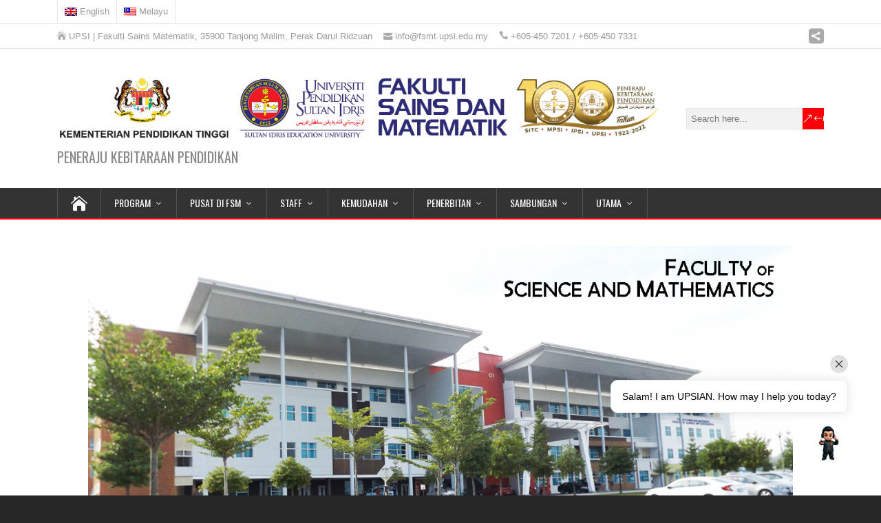

--- FILE ---
content_type: text/html; charset=UTF-8
request_url: https://fsmt.upsi.edu.my/maklumat-am/?lang=ms
body_size: 61136
content:
<!DOCTYPE html>
<!--[if IE 7]>
<html class="ie ie7" lang="ms-MY">
<![endif]-->
<!--[if IE 8]>
<html class="ie ie8" lang="ms-MY">
<![endif]-->
<!--[if !(IE 7) | !(IE 8)  ]><!-->
<html lang="ms-MY">
<!--<![endif]-->
<head>
  <meta charset="UTF-8" /> 
  <meta name="viewport" content="width=device-width, initial-scale=1" /> 
  <meta name="google-site-verification" content="eBF7c44uaEGCpJZLPj5wrsEAeQcw9TXFMWF8GGf_sY0" />
  <link rel="pingback" href="https://fsmt.upsi.edu.my/xmlrpc.php">  
<title>x- MAKLUMAT AM &#8211; UPSI | FAKULTI SAINS MATEMATIK</title>
<meta name='robots' content='max-image-preview:large' />
<link rel="alternate" hreflang="en-us" href="https://fsmt.upsi.edu.my/genaral-info/" />
<link rel="alternate" hreflang="ms-my" href="https://fsmt.upsi.edu.my/maklumat-am/?lang=ms" />
<link rel="alternate" hreflang="x-default" href="https://fsmt.upsi.edu.my/genaral-info/" />
<link rel='dns-prefetch' href='//fonts.googleapis.com' />
<link rel="alternate" type="application/rss+xml" title="Suapan UPSI | FAKULTI SAINS MATEMATIK &raquo;" href="https://fsmt.upsi.edu.my/feed/?lang=ms" />
<link rel="alternate" type="application/rss+xml" title="Suapan Ulasan UPSI | FAKULTI SAINS MATEMATIK &raquo;" href="https://fsmt.upsi.edu.my/comments/feed/?lang=ms" />
<link rel="alternate" title="oEmbed (JSON)" type="application/json+oembed" href="https://fsmt.upsi.edu.my/wp-json/oembed/1.0/embed?url=https%3A%2F%2Ffsmt.upsi.edu.my%2Fmaklumat-am%2F%3Flang%3Dms" />
<link rel="alternate" title="oEmbed (XML)" type="text/xml+oembed" href="https://fsmt.upsi.edu.my/wp-json/oembed/1.0/embed?url=https%3A%2F%2Ffsmt.upsi.edu.my%2Fmaklumat-am%2F%3Flang%3Dms&#038;format=xml" />
<style id='wp-img-auto-sizes-contain-inline-css' type='text/css'>
img:is([sizes=auto i],[sizes^="auto," i]){contain-intrinsic-size:3000px 1500px}
/*# sourceURL=wp-img-auto-sizes-contain-inline-css */
</style>
<style id='wp-emoji-styles-inline-css' type='text/css'>

	img.wp-smiley, img.emoji {
		display: inline !important;
		border: none !important;
		box-shadow: none !important;
		height: 1em !important;
		width: 1em !important;
		margin: 0 0.07em !important;
		vertical-align: -0.1em !important;
		background: none !important;
		padding: 0 !important;
	}
/*# sourceURL=wp-emoji-styles-inline-css */
</style>
<style id='classic-theme-styles-inline-css' type='text/css'>
/*! This file is auto-generated */
.wp-block-button__link{color:#fff;background-color:#32373c;border-radius:9999px;box-shadow:none;text-decoration:none;padding:calc(.667em + 2px) calc(1.333em + 2px);font-size:1.125em}.wp-block-file__button{background:#32373c;color:#fff;text-decoration:none}
/*# sourceURL=/wp-includes/css/classic-themes.min.css */
</style>
<style id='global-styles-inline-css' type='text/css'>
:root{--wp--preset--aspect-ratio--square: 1;--wp--preset--aspect-ratio--4-3: 4/3;--wp--preset--aspect-ratio--3-4: 3/4;--wp--preset--aspect-ratio--3-2: 3/2;--wp--preset--aspect-ratio--2-3: 2/3;--wp--preset--aspect-ratio--16-9: 16/9;--wp--preset--aspect-ratio--9-16: 9/16;--wp--preset--color--black: #000000;--wp--preset--color--cyan-bluish-gray: #abb8c3;--wp--preset--color--white: #ffffff;--wp--preset--color--pale-pink: #f78da7;--wp--preset--color--vivid-red: #cf2e2e;--wp--preset--color--luminous-vivid-orange: #ff6900;--wp--preset--color--luminous-vivid-amber: #fcb900;--wp--preset--color--light-green-cyan: #7bdcb5;--wp--preset--color--vivid-green-cyan: #00d084;--wp--preset--color--pale-cyan-blue: #8ed1fc;--wp--preset--color--vivid-cyan-blue: #0693e3;--wp--preset--color--vivid-purple: #9b51e0;--wp--preset--gradient--vivid-cyan-blue-to-vivid-purple: linear-gradient(135deg,rgb(6,147,227) 0%,rgb(155,81,224) 100%);--wp--preset--gradient--light-green-cyan-to-vivid-green-cyan: linear-gradient(135deg,rgb(122,220,180) 0%,rgb(0,208,130) 100%);--wp--preset--gradient--luminous-vivid-amber-to-luminous-vivid-orange: linear-gradient(135deg,rgb(252,185,0) 0%,rgb(255,105,0) 100%);--wp--preset--gradient--luminous-vivid-orange-to-vivid-red: linear-gradient(135deg,rgb(255,105,0) 0%,rgb(207,46,46) 100%);--wp--preset--gradient--very-light-gray-to-cyan-bluish-gray: linear-gradient(135deg,rgb(238,238,238) 0%,rgb(169,184,195) 100%);--wp--preset--gradient--cool-to-warm-spectrum: linear-gradient(135deg,rgb(74,234,220) 0%,rgb(151,120,209) 20%,rgb(207,42,186) 40%,rgb(238,44,130) 60%,rgb(251,105,98) 80%,rgb(254,248,76) 100%);--wp--preset--gradient--blush-light-purple: linear-gradient(135deg,rgb(255,206,236) 0%,rgb(152,150,240) 100%);--wp--preset--gradient--blush-bordeaux: linear-gradient(135deg,rgb(254,205,165) 0%,rgb(254,45,45) 50%,rgb(107,0,62) 100%);--wp--preset--gradient--luminous-dusk: linear-gradient(135deg,rgb(255,203,112) 0%,rgb(199,81,192) 50%,rgb(65,88,208) 100%);--wp--preset--gradient--pale-ocean: linear-gradient(135deg,rgb(255,245,203) 0%,rgb(182,227,212) 50%,rgb(51,167,181) 100%);--wp--preset--gradient--electric-grass: linear-gradient(135deg,rgb(202,248,128) 0%,rgb(113,206,126) 100%);--wp--preset--gradient--midnight: linear-gradient(135deg,rgb(2,3,129) 0%,rgb(40,116,252) 100%);--wp--preset--font-size--small: 13px;--wp--preset--font-size--medium: 20px;--wp--preset--font-size--large: 36px;--wp--preset--font-size--x-large: 42px;--wp--preset--spacing--20: 0.44rem;--wp--preset--spacing--30: 0.67rem;--wp--preset--spacing--40: 1rem;--wp--preset--spacing--50: 1.5rem;--wp--preset--spacing--60: 2.25rem;--wp--preset--spacing--70: 3.38rem;--wp--preset--spacing--80: 5.06rem;--wp--preset--shadow--natural: 6px 6px 9px rgba(0, 0, 0, 0.2);--wp--preset--shadow--deep: 12px 12px 50px rgba(0, 0, 0, 0.4);--wp--preset--shadow--sharp: 6px 6px 0px rgba(0, 0, 0, 0.2);--wp--preset--shadow--outlined: 6px 6px 0px -3px rgb(255, 255, 255), 6px 6px rgb(0, 0, 0);--wp--preset--shadow--crisp: 6px 6px 0px rgb(0, 0, 0);}:where(.is-layout-flex){gap: 0.5em;}:where(.is-layout-grid){gap: 0.5em;}body .is-layout-flex{display: flex;}.is-layout-flex{flex-wrap: wrap;align-items: center;}.is-layout-flex > :is(*, div){margin: 0;}body .is-layout-grid{display: grid;}.is-layout-grid > :is(*, div){margin: 0;}:where(.wp-block-columns.is-layout-flex){gap: 2em;}:where(.wp-block-columns.is-layout-grid){gap: 2em;}:where(.wp-block-post-template.is-layout-flex){gap: 1.25em;}:where(.wp-block-post-template.is-layout-grid){gap: 1.25em;}.has-black-color{color: var(--wp--preset--color--black) !important;}.has-cyan-bluish-gray-color{color: var(--wp--preset--color--cyan-bluish-gray) !important;}.has-white-color{color: var(--wp--preset--color--white) !important;}.has-pale-pink-color{color: var(--wp--preset--color--pale-pink) !important;}.has-vivid-red-color{color: var(--wp--preset--color--vivid-red) !important;}.has-luminous-vivid-orange-color{color: var(--wp--preset--color--luminous-vivid-orange) !important;}.has-luminous-vivid-amber-color{color: var(--wp--preset--color--luminous-vivid-amber) !important;}.has-light-green-cyan-color{color: var(--wp--preset--color--light-green-cyan) !important;}.has-vivid-green-cyan-color{color: var(--wp--preset--color--vivid-green-cyan) !important;}.has-pale-cyan-blue-color{color: var(--wp--preset--color--pale-cyan-blue) !important;}.has-vivid-cyan-blue-color{color: var(--wp--preset--color--vivid-cyan-blue) !important;}.has-vivid-purple-color{color: var(--wp--preset--color--vivid-purple) !important;}.has-black-background-color{background-color: var(--wp--preset--color--black) !important;}.has-cyan-bluish-gray-background-color{background-color: var(--wp--preset--color--cyan-bluish-gray) !important;}.has-white-background-color{background-color: var(--wp--preset--color--white) !important;}.has-pale-pink-background-color{background-color: var(--wp--preset--color--pale-pink) !important;}.has-vivid-red-background-color{background-color: var(--wp--preset--color--vivid-red) !important;}.has-luminous-vivid-orange-background-color{background-color: var(--wp--preset--color--luminous-vivid-orange) !important;}.has-luminous-vivid-amber-background-color{background-color: var(--wp--preset--color--luminous-vivid-amber) !important;}.has-light-green-cyan-background-color{background-color: var(--wp--preset--color--light-green-cyan) !important;}.has-vivid-green-cyan-background-color{background-color: var(--wp--preset--color--vivid-green-cyan) !important;}.has-pale-cyan-blue-background-color{background-color: var(--wp--preset--color--pale-cyan-blue) !important;}.has-vivid-cyan-blue-background-color{background-color: var(--wp--preset--color--vivid-cyan-blue) !important;}.has-vivid-purple-background-color{background-color: var(--wp--preset--color--vivid-purple) !important;}.has-black-border-color{border-color: var(--wp--preset--color--black) !important;}.has-cyan-bluish-gray-border-color{border-color: var(--wp--preset--color--cyan-bluish-gray) !important;}.has-white-border-color{border-color: var(--wp--preset--color--white) !important;}.has-pale-pink-border-color{border-color: var(--wp--preset--color--pale-pink) !important;}.has-vivid-red-border-color{border-color: var(--wp--preset--color--vivid-red) !important;}.has-luminous-vivid-orange-border-color{border-color: var(--wp--preset--color--luminous-vivid-orange) !important;}.has-luminous-vivid-amber-border-color{border-color: var(--wp--preset--color--luminous-vivid-amber) !important;}.has-light-green-cyan-border-color{border-color: var(--wp--preset--color--light-green-cyan) !important;}.has-vivid-green-cyan-border-color{border-color: var(--wp--preset--color--vivid-green-cyan) !important;}.has-pale-cyan-blue-border-color{border-color: var(--wp--preset--color--pale-cyan-blue) !important;}.has-vivid-cyan-blue-border-color{border-color: var(--wp--preset--color--vivid-cyan-blue) !important;}.has-vivid-purple-border-color{border-color: var(--wp--preset--color--vivid-purple) !important;}.has-vivid-cyan-blue-to-vivid-purple-gradient-background{background: var(--wp--preset--gradient--vivid-cyan-blue-to-vivid-purple) !important;}.has-light-green-cyan-to-vivid-green-cyan-gradient-background{background: var(--wp--preset--gradient--light-green-cyan-to-vivid-green-cyan) !important;}.has-luminous-vivid-amber-to-luminous-vivid-orange-gradient-background{background: var(--wp--preset--gradient--luminous-vivid-amber-to-luminous-vivid-orange) !important;}.has-luminous-vivid-orange-to-vivid-red-gradient-background{background: var(--wp--preset--gradient--luminous-vivid-orange-to-vivid-red) !important;}.has-very-light-gray-to-cyan-bluish-gray-gradient-background{background: var(--wp--preset--gradient--very-light-gray-to-cyan-bluish-gray) !important;}.has-cool-to-warm-spectrum-gradient-background{background: var(--wp--preset--gradient--cool-to-warm-spectrum) !important;}.has-blush-light-purple-gradient-background{background: var(--wp--preset--gradient--blush-light-purple) !important;}.has-blush-bordeaux-gradient-background{background: var(--wp--preset--gradient--blush-bordeaux) !important;}.has-luminous-dusk-gradient-background{background: var(--wp--preset--gradient--luminous-dusk) !important;}.has-pale-ocean-gradient-background{background: var(--wp--preset--gradient--pale-ocean) !important;}.has-electric-grass-gradient-background{background: var(--wp--preset--gradient--electric-grass) !important;}.has-midnight-gradient-background{background: var(--wp--preset--gradient--midnight) !important;}.has-small-font-size{font-size: var(--wp--preset--font-size--small) !important;}.has-medium-font-size{font-size: var(--wp--preset--font-size--medium) !important;}.has-large-font-size{font-size: var(--wp--preset--font-size--large) !important;}.has-x-large-font-size{font-size: var(--wp--preset--font-size--x-large) !important;}
:where(.wp-block-post-template.is-layout-flex){gap: 1.25em;}:where(.wp-block-post-template.is-layout-grid){gap: 1.25em;}
:where(.wp-block-term-template.is-layout-flex){gap: 1.25em;}:where(.wp-block-term-template.is-layout-grid){gap: 1.25em;}
:where(.wp-block-columns.is-layout-flex){gap: 2em;}:where(.wp-block-columns.is-layout-grid){gap: 2em;}
:root :where(.wp-block-pullquote){font-size: 1.5em;line-height: 1.6;}
/*# sourceURL=global-styles-inline-css */
</style>
<link rel='stylesheet' id='wpml-legacy-horizontal-list-0-css' href='https://fsmt.upsi.edu.my/wp-content/plugins/sitepress-multilingual-cms/templates/language-switchers/legacy-list-horizontal/style.min.css?ver=1' type='text/css' media='all' />
<style id='wpml-legacy-horizontal-list-0-inline-css' type='text/css'>
.wpml-ls-statics-footer a, .wpml-ls-statics-footer .wpml-ls-sub-menu a, .wpml-ls-statics-footer .wpml-ls-sub-menu a:link, .wpml-ls-statics-footer li:not(.wpml-ls-current-language) .wpml-ls-link, .wpml-ls-statics-footer li:not(.wpml-ls-current-language) .wpml-ls-link:link {color:#444444;background-color:#ffffff;}.wpml-ls-statics-footer .wpml-ls-sub-menu a:hover,.wpml-ls-statics-footer .wpml-ls-sub-menu a:focus, .wpml-ls-statics-footer .wpml-ls-sub-menu a:link:hover, .wpml-ls-statics-footer .wpml-ls-sub-menu a:link:focus {color:#000000;background-color:#eeeeee;}.wpml-ls-statics-footer .wpml-ls-current-language > a {color:#444444;background-color:#ffffff;}.wpml-ls-statics-footer .wpml-ls-current-language:hover>a, .wpml-ls-statics-footer .wpml-ls-current-language>a:focus {color:#000000;background-color:#eeeeee;}
/*# sourceURL=wpml-legacy-horizontal-list-0-inline-css */
</style>
<link rel='stylesheet' id='wpml-menu-item-0-css' href='https://fsmt.upsi.edu.my/wp-content/plugins/sitepress-multilingual-cms/templates/language-switchers/menu-item/style.min.css?ver=1' type='text/css' media='all' />
<link rel='stylesheet' id='happenstance-wide-layout-css' href='https://fsmt.upsi.edu.my/wp-content/themes/happenstance/css/wide-layout.css?ver=6.9' type='text/css' media='all' />
<link rel='stylesheet' id='happenstance-style-css' href='https://fsmt.upsi.edu.my/wp-content/themes/happenstance/style.css?ver=6.9' type='text/css' media='all' />
<style id='happenstance-style-inline-css' type='text/css'>
body #ticker-wrapper, body .ticker-box .ticker-arrow-1, body .ticker-box .ticker-arrow-2, body .post-entry .read-more-button, body .grid-entry .read-more-button, body input[type='submit'], body input[type='reset'], body #searchform .searchform-wrapper .send, body .header-image .header-image-text .header-image-link, body .tribe-events-list-event-description .tribe-events-read-more, body #header .menu-box .current-menu-item > a, body #header .menu-box .current-menu-ancestor > a, body #header .menu-box .current_page_item > a, body #header .menu-box .current-page-ancestor > a, .home #container #header .menu-box .link-home { background-color: #ff0008; } body .post-entry .read-more-button, body .grid-entry .read-more-button, body input[type='submit'], body input[type='reset'], body .header-image .header-image-text .header-image-link, body .tribe-events-list-event-description .tribe-events-read-more, body .menu-box-wrapper, body .menu-box ul ul { border-color: #ff0008; } body a, body .site-title a, body .post-entry .post-entry-headline a, body .grid-entry .grid-entry-headline a, body .wrapper-related-posts .flexslider .slides li a, body .sidebar-widget a, body .post-entry .read-more-button:hover, body .grid-entry .read-more-button:hover, body input[type='submit']:hover, body input[type='reset']:hover, body #searchform .searchform-wrapper .send:hover, .tribe-events-list-event-description .tribe-events-read-more:hover { color: #ff0008; }
.entry-headline .entry-headline-text, .sidebar-headline .sidebar-headline-text, #content .blog-headline .blog-headline-text, body .tribe-events-list-separator-month span { background-color: #262626; }
body .entry-headline, body .sidebar-widget .sidebar-headline, body #content .blog-headline, body .entry-headline .entry-headline-text, body .sidebar-headline .sidebar-headline-text, body #content .blog-headline .blog-headline-text, body .tribe-events-list-separator-month span { background: none !important; } body .tribe-events-list-separator-month:after {border: none !important;}
#wrapper { background-size: cover; }
#wrapper #container-shadow { -webkit-box-shadow: none; -moz-box-shadow: none; box-shadow: none; }
.top-navigation ul { float: right; } body .top-navigation a, body .top-navigation a:visited { padding: 0 0 0 10px; }
/*# sourceURL=happenstance-style-inline-css */
</style>
<link rel='stylesheet' id='happenstance-elegantfont-css' href='https://fsmt.upsi.edu.my/wp-content/themes/happenstance/css/elegantfont.css?ver=6.9' type='text/css' media='all' />
<link rel='stylesheet' id='happenstance-google-font-default-css' href='//fonts.googleapis.com/css?family=Oswald&#038;subset=latin%2Clatin-ext&#038;ver=6.9' type='text/css' media='all' />
<link rel='stylesheet' id='elementor-icons-css' href='https://fsmt.upsi.edu.my/wp-content/plugins/elementor/assets/lib/eicons/css/elementor-icons.min.css?ver=5.45.0' type='text/css' media='all' />
<link rel='stylesheet' id='elementor-frontend-css' href='https://fsmt.upsi.edu.my/wp-content/plugins/elementor/assets/css/frontend.min.css?ver=3.34.1' type='text/css' media='all' />
<link rel='stylesheet' id='elementor-post-4074-css' href='https://fsmt.upsi.edu.my/wp-content/uploads/elementor/css/post-4074.css?ver=1767894834' type='text/css' media='all' />
<link rel='stylesheet' id='font-awesome-5-all-css' href='https://fsmt.upsi.edu.my/wp-content/plugins/elementor/assets/lib/font-awesome/css/all.min.css?ver=3.34.1' type='text/css' media='all' />
<link rel='stylesheet' id='font-awesome-4-shim-css' href='https://fsmt.upsi.edu.my/wp-content/plugins/elementor/assets/lib/font-awesome/css/v4-shims.min.css?ver=3.34.1' type='text/css' media='all' />
<link rel='stylesheet' id='widget-image-css' href='https://fsmt.upsi.edu.my/wp-content/plugins/elementor/assets/css/widget-image.min.css?ver=3.34.1' type='text/css' media='all' />
<link rel='stylesheet' id='elementor-post-215-css' href='https://fsmt.upsi.edu.my/wp-content/uploads/elementor/css/post-215.css?ver=1767908850' type='text/css' media='all' />
<link rel='stylesheet' id='elementor-gf-local-roboto-css' href='https://fsmt.upsi.edu.my/wp-content/uploads/elementor/google-fonts/css/roboto.css?ver=1742977835' type='text/css' media='all' />
<link rel='stylesheet' id='elementor-gf-local-robotoslab-css' href='https://fsmt.upsi.edu.my/wp-content/uploads/elementor/google-fonts/css/robotoslab.css?ver=1742977841' type='text/css' media='all' />
<link rel='stylesheet' id='elementor-gf-local-robotocondensed-css' href='https://fsmt.upsi.edu.my/wp-content/uploads/elementor/google-fonts/css/robotocondensed.css?ver=1745208775' type='text/css' media='all' />
<script type="text/javascript" src="https://fsmt.upsi.edu.my/wp-includes/js/jquery/jquery.min.js?ver=3.7.1" id="jquery-core-js"></script>
<script type="text/javascript" src="https://fsmt.upsi.edu.my/wp-includes/js/jquery/jquery-migrate.min.js?ver=3.4.1" id="jquery-migrate-js"></script>
<script type="text/javascript" src="https://fsmt.upsi.edu.my/wp-content/plugins/elementor/assets/lib/font-awesome/js/v4-shims.min.js?ver=3.34.1" id="font-awesome-4-shim-js"></script>
<link rel="https://api.w.org/" href="https://fsmt.upsi.edu.my/wp-json/" /><link rel="alternate" title="JSON" type="application/json" href="https://fsmt.upsi.edu.my/wp-json/wp/v2/pages/215" /><link rel="EditURI" type="application/rsd+xml" title="RSD" href="https://fsmt.upsi.edu.my/xmlrpc.php?rsd" />
<meta name="generator" content="WordPress 6.9" />
<link rel="canonical" href="https://fsmt.upsi.edu.my/maklumat-am/?lang=ms" />
<link rel='shortlink' href='https://fsmt.upsi.edu.my/?p=215&#038;lang=ms' />
<meta name="generator" content="WPML ver:4.8.6 stt:1,63;" />
<!--[if IE]>
<style type="text/css" media="screen">
#container-shadow, .attachment-post-thumbnail, .attachment-thumbnail {
        behavior: url("https://fsmt.upsi.edu.my/wp-content/themes/happenstance/css/pie/PIE.php");
        zoom: 1;
}
</style>
<![endif]-->
<meta name="generator" content="Elementor 3.34.1; features: additional_custom_breakpoints; settings: css_print_method-external, google_font-enabled, font_display-auto">
<style type="text/css">.recentcomments a{display:inline !important;padding:0 !important;margin:0 !important;}</style>			<style>
				.e-con.e-parent:nth-of-type(n+4):not(.e-lazyloaded):not(.e-no-lazyload),
				.e-con.e-parent:nth-of-type(n+4):not(.e-lazyloaded):not(.e-no-lazyload) * {
					background-image: none !important;
				}
				@media screen and (max-height: 1024px) {
					.e-con.e-parent:nth-of-type(n+3):not(.e-lazyloaded):not(.e-no-lazyload),
					.e-con.e-parent:nth-of-type(n+3):not(.e-lazyloaded):not(.e-no-lazyload) * {
						background-image: none !important;
					}
				}
				@media screen and (max-height: 640px) {
					.e-con.e-parent:nth-of-type(n+2):not(.e-lazyloaded):not(.e-no-lazyload),
					.e-con.e-parent:nth-of-type(n+2):not(.e-lazyloaded):not(.e-no-lazyload) * {
						background-image: none !important;
					}
				}
			</style>
			<style type="text/css" id="custom-background-css">
body.custom-background { background-color: #262626; background-image: url("https://fsmt.upsi.edu.my/wp-content/uploads/2025/09/putih-1920-x1080-1.jpg"); background-position: left top; background-size: auto; background-repeat: no-repeat; background-attachment: fixed; }
</style>
	<link rel="icon" href="https://fsmt.upsi.edu.my/wp-content/uploads/2023/03/cropped-cropped-upsi-logo-1-32x32.png" sizes="32x32" />
<link rel="icon" href="https://fsmt.upsi.edu.my/wp-content/uploads/2023/03/cropped-cropped-upsi-logo-1-192x192.png" sizes="192x192" />
<link rel="apple-touch-icon" href="https://fsmt.upsi.edu.my/wp-content/uploads/2023/03/cropped-cropped-upsi-logo-1-180x180.png" />
<meta name="msapplication-TileImage" content="https://fsmt.upsi.edu.my/wp-content/uploads/2023/03/cropped-cropped-upsi-logo-1-270x270.png" />
  
</head> 
<body class="wp-singular page-template page-template-template-full-width-without-title page-template-template-full-width-without-title-php page page-id-215 custom-background wp-custom-logo wp-theme-happenstance eio-default elementor-default elementor-kit-4074 elementor-page elementor-page-215" id="wrapper">
   
<div id="container">
<div id="container-shadow">
  <header id="header">
    <div class="secondary-menu-box-container">
      <div class="secondary-menu-box-wrapper">
      <div class="secondary-menu-box">
<div class="menu-about-container"><ul id="nav-2" class="menu"><li id="menu-item-wpml-ls-7-en" class="menu-item wpml-ls-slot-7 wpml-ls-item wpml-ls-item-en wpml-ls-menu-item wpml-ls-first-item menu-item-type-wpml_ls_menu_item menu-item-object-wpml_ls_menu_item menu-item-wpml-ls-7-en"><a href="https://fsmt.upsi.edu.my/genaral-info/" title="Switch to English" aria-label="Switch to English" role="menuitem"><img
            class="wpml-ls-flag"
            src="https://fsmt.upsi.edu.my/wp-content/plugins/sitepress-multilingual-cms/res/flags/en.png"
            alt=""
            
            
    /><span class="wpml-ls-display">English</span></a></li>
<li id="menu-item-wpml-ls-7-ms" class="menu-item wpml-ls-slot-7 wpml-ls-item wpml-ls-item-ms wpml-ls-current-language wpml-ls-menu-item wpml-ls-last-item menu-item-type-wpml_ls_menu_item menu-item-object-wpml_ls_menu_item menu-item-wpml-ls-7-ms"><a href="https://fsmt.upsi.edu.my/maklumat-am/?lang=ms" role="menuitem"><img
            class="wpml-ls-flag"
            src="https://fsmt.upsi.edu.my/wp-content/plugins/sitepress-multilingual-cms/res/flags/ms.png"
            alt=""
            
            
    /><span class="wpml-ls-display">Melayu</span></a></li>
</ul></div>      </div>
      </div>
    </div>
  <div class="top-navigation-wrapper">
    <div class="top-navigation">
      <p class="header-contact">
        <span class="header-contact-address"><i class="icon_house" aria-hidden="true"></i>UPSI | Fakulti Sains Matematik, 35900 Tanjong Malim, Perak Darul Ridzuan</span>
        <span class="header-contact-email"><i class="icon_mail" aria-hidden="true"></i>info@fsmt.upsi.edu.my</span>
        <span class="header-contact-phone"><i class="icon_phone" aria-hidden="true"></i>+605-450 7201 / +605-450 7331</span>
<div class="menu-social-media-container"><ul id="social-links-nav" class="menu"><li id="menu-item-13332" class="menu-item menu-item-type-custom menu-item-object-custom menu-item-13332"><a href="https://fsmt.upsi.edu.my/unit-4p/"><span class="screen-reader-text">Unit 4P</span></a></li>
</ul></div>    </div>
  </div>
   
    <div class="header-content-wrapper">
    <div class="header-content">
      <a href="https://fsmt.upsi.edu.my/?lang=ms"><img class="header-logo" src="https://fsmt.upsi.edu.my/wp-content/uploads/2023/10/FSM.png" alt="UPSI | FAKULTI SAINS MATEMATIK" /></a>
      <p class="site-description">PENERAJU KEBITARAAN PENDIDIKAN</p>
<form id="searchform" method="get" action="https://fsmt.upsi.edu.my/?lang=ms">
  <div class="searchform-wrapper"><input type="text" value="" name="s" id="s" placeholder="Search here..." />
  <input type="submit" class="send icon_search" name="searchsubmit" value="&amp;#x55;" /></div>
<input type='hidden' name='lang' value='ms' /></form>    </div>
    </div>
  <div class="menu-box-container">
    <div class="menu-box-wrapper">
    <div class="menu-box">
      <a class="link-home" href="https://fsmt.upsi.edu.my/?lang=ms"><i class="icon_house" aria-hidden="true"></i></a>
<div class="menu-menu-utama-container"><ul id="nav" class="menu"><li id="menu-item-8389" class="menu-item menu-item-type-custom menu-item-object-custom menu-item-has-children menu-item-8389"><a>PROGRAM</a>
<ul class="sub-menu">
	<li id="menu-item-9644" class="menu-item menu-item-type-post_type menu-item-object-page first-menu-item menu-item-9644"><a href="https://fsmt.upsi.edu.my/pascasiswazah-s/?lang=ms">PASCASISWAZAH</a></li>
	<li id="menu-item-8393" class="menu-item menu-item-type-post_type menu-item-object-page menu-item-has-children menu-item-8393"><a href="https://fsmt.upsi.edu.my/sarjana-muda-s/?lang=ms">SARJANA MUDA</a>
	<ul class="sub-menu">
		<li id="menu-item-10061" class="menu-item menu-item-type-post_type menu-item-object-page first-menu-item menu-item-10061"><a href="https://fsmt.upsi.edu.my/ismp-biologi-at11/?lang=ms">BIOLOGI (PENDIDIKAN)</a></li>
		<li id="menu-item-10058" class="menu-item menu-item-type-post_type menu-item-object-page menu-item-10058"><a href="https://fsmt.upsi.edu.my/ismp-fizik-at12/?lang=ms">FIZIK (PENDIDIKAN)</a></li>
		<li id="menu-item-10060" class="menu-item menu-item-type-post_type menu-item-object-page menu-item-10060"><a href="https://fsmt.upsi.edu.my/ismp-kimia-at13/?lang=ms">KIMIA (PENDIDIKAN)</a></li>
		<li id="menu-item-10059" class="menu-item menu-item-type-post_type menu-item-object-page menu-item-10059"><a href="https://fsmt.upsi.edu.my/ismp-matematik-at14/?lang=ms">MATEMATIK (PENDIDIKAN)</a></li>
		<li id="menu-item-10056" class="menu-item menu-item-type-post_type menu-item-object-page menu-item-10056"><a href="https://fsmt.upsi.edu.my/ismsp-matematik-at48/?lang=ms">MATEMATIK (SAINS &#038; PENDIDIKAN)</a></li>
		<li id="menu-item-10057" class="menu-item menu-item-type-post_type menu-item-object-page last-menu-item menu-item-10057"><a href="https://fsmt.upsi.edu.my/ismp-sains-at16/?lang=ms">SAINS (PENDIDIKAN)</a></li>
	</ul>
</li>
	<li id="menu-item-8390" class="menu-item menu-item-type-post_type menu-item-object-page menu-item-has-children last-menu-item menu-item-8390"><a href="https://fsmt.upsi.edu.my/diploma-ss/?lang=ms">DIPLOMA</a>
	<ul class="sub-menu">
		<li id="menu-item-10620" class="menu-item menu-item-type-post_type menu-item-object-page first-menu-item menu-item-10620"><a href="https://fsmt.upsi.edu.my/diploma-teknologi-makmal/?lang=ms">Teknologi Makmal</a></li>
		<li id="menu-item-10619" class="menu-item menu-item-type-post_type menu-item-object-page menu-item-10619"><a href="https://fsmt.upsi.edu.my/diploma-sains/?lang=ms">Sains</a></li>
		<li id="menu-item-10618" class="menu-item menu-item-type-post_type menu-item-object-page last-menu-item menu-item-10618"><a href="https://fsmt.upsi.edu.my/diploma-sains-matematik/?lang=ms">Sains (Matematik)</a></li>
	</ul>
</li>
</ul>
</li>
<li id="menu-item-8421" class="menu-item menu-item-type-custom menu-item-object-custom menu-item-has-children menu-item-8421"><a>PUSAT DI FSM</a>
<ul class="sub-menu">
	<li id="menu-item-8675" class="menu-item menu-item-type-custom menu-item-object-custom first-menu-item menu-item-8675"><a href="https://cebec.upsi.edu.my/">CEBEC</a></li>
	<li id="menu-item-12121" class="menu-item menu-item-type-custom menu-item-object-custom menu-item-12121"><a href="https://sites.google.com/fsmt.upsi.edu.my/stem-nurturing-centre-fsmupsi">STEM</a></li>
	<li id="menu-item-12122" class="menu-item menu-item-type-custom menu-item-object-custom last-menu-item menu-item-12122"><a href="https://sites.google.com/fsmt.upsi.edu.my/nanoupsi/home">NANO</a></li>
</ul>
</li>
<li id="menu-item-8394" class="menu-item menu-item-type-custom menu-item-object-custom menu-item-has-children menu-item-8394"><a>STAFF</a>
<ul class="sub-menu">
	<li id="menu-item-9625" class="menu-item menu-item-type-post_type menu-item-object-page first-menu-item menu-item-9625"><a href="https://fsmt.upsi.edu.my/barisan-pengurusan-s/?lang=ms">PENGURUSAN</a></li>
	<li id="menu-item-8387" class="menu-item menu-item-type-custom menu-item-object-custom menu-item-8387"><a href="https://fsmt.upsi.edu.my/wp-content/uploads/2025/12/ChartOrganisasiFSM_011225-BM-ver2_compressed.pdf">CARTA ORGANISASI</a></li>
	<li id="menu-item-8396" class="menu-item menu-item-type-custom menu-item-object-custom menu-item-has-children menu-item-8396"><a>AHLI AKADEMIK (JABATAN)</a>
	<ul class="sub-menu">
		<li id="menu-item-9610" class="menu-item menu-item-type-post_type menu-item-object-page first-menu-item menu-item-9610"><a href="https://fsmt.upsi.edu.my/akademik-biologi-1/?lang=ms">BIOLOGI-AKADEMIK</a></li>
		<li id="menu-item-9609" class="menu-item menu-item-type-post_type menu-item-object-page menu-item-9609"><a href="https://fsmt.upsi.edu.my/fizik-akademik-1/?lang=ms">FIZIK-AKADEMIK</a></li>
		<li id="menu-item-9608" class="menu-item menu-item-type-post_type menu-item-object-page menu-item-9608"><a href="https://fsmt.upsi.edu.my/kimia-akademik-1/?lang=ms">KIMIA – AKADEMIK</a></li>
		<li id="menu-item-9607" class="menu-item menu-item-type-post_type menu-item-object-page last-menu-item menu-item-9607"><a href="https://fsmt.upsi.edu.my/matematik-akademik/?lang=ms">MATEMATIK-AKADEMIK</a></li>
	</ul>
</li>
	<li id="menu-item-11019" class="menu-item menu-item-type-custom menu-item-object-custom menu-item-has-children menu-item-11019"><a>PENYELARAS PROGRAM</a>
	<ul class="sub-menu">
		<li id="menu-item-11021" class="menu-item menu-item-type-custom menu-item-object-custom first-menu-item menu-item-11021"><a href="https://fsmt.upsi.edu.my/penyelaras-program-rev2/?lang=ms/">PASCASISWAZAH</a></li>
		<li id="menu-item-11020" class="menu-item menu-item-type-custom menu-item-object-custom menu-item-11020"><a href="https://fsmt.upsi.edu.my/penyelaras-program-rev2/?lang=ms/#sarjana-muda">SARJANA MUDA</a></li>
		<li id="menu-item-11174" class="menu-item menu-item-type-custom menu-item-object-custom last-menu-item menu-item-11174"><a href="https://fsmt.upsi.edu.my/penyelaras-program-rev2/?lang=ms/#diploma-bahasa">DIPLOMA</a></li>
	</ul>
</li>
	<li id="menu-item-9621" class="menu-item menu-item-type-post_type menu-item-object-page menu-item-has-children last-menu-item menu-item-9621"><a href="https://fsmt.upsi.edu.my/pentadbiran-2/?lang=ms">PENTADBIRAN</a>
	<ul class="sub-menu">
		<li id="menu-item-11175" class="menu-item menu-item-type-custom menu-item-object-custom first-menu-item menu-item-11175"><a href="https://fsmt.upsi.edu.my/pentadbiran-2/?lang=ms/">PENTADBIRAN</a></li>
		<li id="menu-item-9681" class="menu-item menu-item-type-custom menu-item-object-custom menu-item-9681"><a href="https://fsmt.upsi.edu.my/pentadbiran-2/?lang=ms/#teknikal">TEKNIKAL</a></li>
		<li id="menu-item-9682" class="menu-item menu-item-type-custom menu-item-object-custom last-menu-item menu-item-9682"><a href="https://fsmt.upsi.edu.my/pentadbiran-2/?lang=ms/#makmal">MAKMAL</a></li>
	</ul>
</li>
</ul>
</li>
<li id="menu-item-8405" class="menu-item menu-item-type-custom menu-item-object-custom menu-item-has-children menu-item-8405"><a>KEMUDAHAN</a>
<ul class="sub-menu">
	<li id="menu-item-13308" class="menu-item menu-item-type-post_type menu-item-object-page first-menu-item menu-item-13308"><a href="https://fsmt.upsi.edu.my/instrumen-saintifik-termaju-171205/?lang=ms">Instrumen Saintifik Termaju</a></li>
	<li id="menu-item-13309" class="menu-item menu-item-type-post_type menu-item-object-page menu-item-13309"><a href="https://fsmt.upsi.edu.my/smartclassroom-ms-riv1/?lang=ms">SMARTCLASS ROOM -riv1</a></li>
	<li id="menu-item-13307" class="menu-item menu-item-type-post_type menu-item-object-page menu-item-13307"><a href="https://fsmt.upsi.edu.my/studio-akustik-171225/?lang=ms">Studio Akustik</a></li>
	<li id="menu-item-13306" class="menu-item menu-item-type-post_type menu-item-object-page last-menu-item menu-item-13306"><a href="https://fsmt.upsi.edu.my/bengkel-tiub-kaca-181225/?lang=ms">Bengkel Tiub Kaca</a></li>
</ul>
</li>
<li id="menu-item-8411" class="menu-item menu-item-type-custom menu-item-object-custom menu-item-has-children menu-item-8411"><a>PENERBITAN</a>
<ul class="sub-menu">
	<li id="menu-item-10150" class="menu-item menu-item-type-post_type menu-item-object-page first-menu-item menu-item-10150"><a href="https://fsmt.upsi.edu.my/jurnal-senarai/?lang=ms">JURNAL</a></li>
	<li id="menu-item-9768" class="menu-item menu-item-type-post_type menu-item-object-page last-menu-item menu-item-9768"><a href="https://fsmt.upsi.edu.my/e-prosidings-1/?lang=ms">E-PROSIDING</a></li>
</ul>
</li>
<li id="menu-item-9789" class="menu-item menu-item-type-custom menu-item-object-custom menu-item-has-children menu-item-9789"><a>SAMBUNGAN</a>
<ul class="sub-menu">
	<li id="menu-item-8415" class="menu-item menu-item-type-custom menu-item-object-custom menu-item-has-children first-menu-item menu-item-8415"><a>BORANG</a>
	<ul class="sub-menu">
		<li id="menu-item-8416" class="menu-item menu-item-type-post_type menu-item-object-page first-menu-item menu-item-8416"><a href="https://fsmt.upsi.edu.my/borang-pascasiswazah-s/?lang=ms">PASCASISWAZAH</a></li>
		<li id="menu-item-8417" class="menu-item menu-item-type-post_type menu-item-object-page menu-item-8417"><a href="https://fsmt.upsi.edu.my/borang-pentadbiran-s/?lang=ms">PENTADBIRAN</a></li>
		<li id="menu-item-8418" class="menu-item menu-item-type-post_type menu-item-object-page last-menu-item menu-item-8418"><a href="https://fsmt.upsi.edu.my/peralatan-saintifik-s/?lang=ms">PERALATAN SAINTIFIK</a></li>
	</ul>
</li>
	<li id="menu-item-8419" class="menu-item menu-item-type-post_type menu-item-object-page menu-item-8419"><a href="https://fsmt.upsi.edu.my/peta-laman/?lang=ms">Peta Laman</a></li>
	<li id="menu-item-8420" class="menu-item menu-item-type-post_type menu-item-object-page last-menu-item menu-item-8420"><a href="https://fsmt.upsi.edu.my/soalan2-lazim/?lang=ms">Soalan Lazim</a></li>
</ul>
</li>
<li id="menu-item-8383" class="menu-item menu-item-type-custom menu-item-object-custom menu-item-has-children menu-item-8383"><a>Utama</a>
<ul class="sub-menu">
	<li id="menu-item-9629" class="menu-item menu-item-type-post_type menu-item-object-page first-menu-item menu-item-9629"><a href="https://fsmt.upsi.edu.my/mengenai-kami/?lang=ms">MENGENAI FSM</a></li>
	<li id="menu-item-8422" class="menu-item menu-item-type-custom menu-item-object-custom menu-item-has-children menu-item-8422"><a>ASIIN AKREDITASI</a>
	<ul class="sub-menu">
		<li id="menu-item-8673" class="menu-item menu-item-type-custom menu-item-object-custom first-menu-item menu-item-8673"><a href="https://bioedu-fsm.upsi.edu.my/">BIOLOGI</a></li>
		<li id="menu-item-8674" class="menu-item menu-item-type-custom menu-item-object-custom last-menu-item menu-item-8674"><a href="https://physedu-fsm.upsi.edu.my/">FIZIK</a></li>
	</ul>
</li>
	<li id="menu-item-12984" class="menu-item menu-item-type-custom menu-item-object-custom menu-item-has-children menu-item-12984"><a href="https://fsmt.upsi.edu.my/">KALENDAR</a>
	<ul class="sub-menu">
		<li id="menu-item-12985" class="menu-item menu-item-type-custom menu-item-object-custom first-menu-item menu-item-12985"><a href="https://ips.upsi.edu.my/home/information/academic-calendar/">PASCASISZAWAH</a></li>
		<li id="menu-item-12986" class="menu-item menu-item-type-custom menu-item-object-custom last-menu-item menu-item-12986"><a href="https://bhea.upsi.edu.my/kalendar-akademik/">PRASISWAZAH &#038; DIPLOMA</a></li>
	</ul>
</li>
	<li id="menu-item-8667" class="menu-item menu-item-type-custom menu-item-object-custom menu-item-has-children last-menu-item menu-item-8667"><a href="https://fsmt.upsi.edu.my/">GALLERY</a>
	<ul class="sub-menu">
		<li id="menu-item-8668" class="menu-item menu-item-type-custom menu-item-object-custom first-menu-item menu-item-8668"><a href="https://fsmt.upsi.edu.my/buletin/">BULETIN</a></li>
		<li id="menu-item-8669" class="menu-item menu-item-type-custom menu-item-object-custom menu-item-has-children last-menu-item menu-item-8669"><a href="https://fsmt.upsi.edu.my/video/">VIDEO</a>
		<ul class="sub-menu">
			<li id="menu-item-8670" class="menu-item menu-item-type-custom menu-item-object-custom first-menu-item menu-item-8670"><a href="https://fsmt.upsi.edu.my/video#webinar-my">WEBINAR</a></li>
			<li id="menu-item-8671" class="menu-item menu-item-type-custom menu-item-object-custom last-menu-item menu-item-8671"><a href="https://fsmt.upsi.edu.my/video/#others-my">LAIN-LAIN</a></li>
		</ul>
</li>
	</ul>
</li>
</ul>
</li>
</ul></div>    </div>
    </div>
  </div>
    
  </header> <!-- end of header -->

  <div id="wrapper-content">
  <div id="main-content">
  <div id="content" class="hentry">    <div class="entry-content">
		<div data-elementor-type="wp-page" data-elementor-id="215" class="elementor elementor-215 elementor-47" data-elementor-post-type="page">
						<section class="elementor-section elementor-top-section elementor-element elementor-element-4dc8350 elementor-section-boxed elementor-section-height-default elementor-section-height-default" data-id="4dc8350" data-element_type="section">
						<div class="elementor-container elementor-column-gap-default">
					<div class="elementor-column elementor-col-100 elementor-top-column elementor-element elementor-element-7d55928" data-id="7d55928" data-element_type="column">
			<div class="elementor-widget-wrap elementor-element-populated">
						<div class="elementor-element elementor-element-a276bb5 elementor-widget elementor-widget-image" data-id="a276bb5" data-element_type="widget" data-widget_type="image.default">
				<div class="elementor-widget-container">
															<img decoding="async" src="https://fsmt.upsi.edu.my/wp-content/uploads/2018/10/fsm1-1024x474.png" title="" alt="" loading="lazy" />															</div>
				</div>
					</div>
		</div>
					</div>
		</section>
				<section class="elementor-section elementor-top-section elementor-element elementor-element-778950e2 elementor-section-boxed elementor-section-height-default elementor-section-height-default" data-id="778950e2" data-element_type="section">
						<div class="elementor-container elementor-column-gap-default">
					<div class="elementor-column elementor-col-100 elementor-top-column elementor-element elementor-element-633552b9" data-id="633552b9" data-element_type="column">
			<div class="elementor-widget-wrap elementor-element-populated">
						<div class="elementor-element elementor-element-772193b7 elementor-widget elementor-widget-text-editor" data-id="772193b7" data-element_type="widget" data-widget_type="text-editor.default">
				<div class="elementor-widget-container">
									<h1> </h1><h1 style="text-align: center;"><strong>Pengenalan</strong></h1><p> </p><p style="text-align: center;"><span style="color: #333333;"><strong>LATAR BELAKANG FAKULTI SAINS DAN MATEMATIK</strong></span></p><p style="text-align: center;"><span style="color: #333333;">Liku sejarah Fakulti Sains dan Matematik bermula dengan tertubuhnya Universiti Pendidikan Sultan Idris (UPSI) pada tahun 1997 dengan nama Fakulti Sains dan Teknologi (FST). Selaras dengan visi dan misi untuk mentransformasikan UPSI ke peringkat antarabangsa, UPSI telah melakukan penstrukturan semula Fakulti Sains dan Teknologi kepada Fakulti Sains dan Matematik (FSM) berkuatkuasa mulai 1 Jun 2010.</span></p><p style="text-align: center;"><span style="color: #333333;">Penstrukturan semula ini menjadikan Fakulti Sains dan Matematik bersedia menerajui penerokaan ilmu yang terkini, relevan dan sentiasa diperbatasan ilmu sains dan matematik. Seterusnya, Fakulti Sains dan Matematik akan memainkan peranan penting dalam agenda pembangunan dan transformasi pendidikan negara melalui program pengajian sedia ada dan baharu, penyelidikan, perundingan, penerbitan dan aktiviti khidmat masyarakat.</span></p><p style="text-align: center;"><span style="color: #333333;">Program pengajian yang ditawarkan ialah program-program berkaitan sains dan matematik. Matlamat utama program pengajian adalah untuk meningkatkan dan memantapkan pengetahuan, kemahiran dan persediaan bakal pendidikan sains dan matematik di sekolah menengah dan institusi pengajian tinggi.</span></p><p style="text-align: center;"><span style="color: #333333;">Program yang ditawarkan bertujuan untuk menyambung ke arah pembangunan dan kemajuan pengetahuan serta kemahiran sains asa, sains gunaan serta logik matematik selaras dengan moto fakulti iaitu “Memupuk Minda Kreatif”. Kecemerlangan fakulti sains dan matematikdibuktikan menerusi penerimaan pelbagai anugerah dan pengiktirafan dalam bidang peneyelidikan dan inovasi di peringakat kebangsaan dan antarabangsa.</span></p><p style="text-align: center;"><span style="color: #333333;">Selain daripada itu, Fakulti Sains dan Matematik juga aktif dalam aktiviti khidmat masyarakat menerusi aktiviti dan program berterusan yang dijalankan termasuk Perak Expo For Young Scientists (PEYS) dan aktiviti di bawah Projek Sekolah Bitara Upsi Serta Projek Sekolah Cluster KPT-KPM</span></p>								</div>
				</div>
					</div>
		</div>
					</div>
		</section>
				</div>
		
<div id="comments" class="comments-area">

	
	
</div><!-- #comments .comments-area -->    </div>   
  </div> <!-- end of content -->
  </div> <!-- end of main-content -->
  </div> <!-- end of wrapper-content -->
<footer id="wrapper-footer">
  <div id="footer">
    <div class="footer-widget-area footer-widget-area-1">
<div id="block-52" class="footer-widget widget_block widget_media_image">
<figure class="wp-block-image size-large is-resized"><img fetchpriority="high" decoding="async" width="1024" height="427" src="https://fsmt.upsi.edu.my/wp-content/uploads/2025/07/LOGO-FSM-1024x427.png" alt="" class="wp-image-8583" style="width:98px;height:auto" srcset="https://fsmt.upsi.edu.my/wp-content/uploads/2025/07/LOGO-FSM-1024x427.png 1024w, https://fsmt.upsi.edu.my/wp-content/uploads/2025/07/LOGO-FSM-300x125.png 300w, https://fsmt.upsi.edu.my/wp-content/uploads/2025/07/LOGO-FSM-768x320.png 768w, https://fsmt.upsi.edu.my/wp-content/uploads/2025/07/LOGO-FSM-1536x640.png 1536w, https://fsmt.upsi.edu.my/wp-content/uploads/2025/07/LOGO-FSM-1170x488.png 1170w, https://fsmt.upsi.edu.my/wp-content/uploads/2025/07/LOGO-FSM.png 1920w" sizes="(max-width: 1024px) 100vw, 1024px" /></figure>
</div><div id="block-29" class="footer-widget widget_block">
<div class="wp-block-group is-nowrap is-layout-flex wp-container-core-group-is-layout-ad2f72ca wp-block-group-is-layout-flex">
<p class="has-text-align-left">Faculty of Sciences and Mathematics<br/>Kampus Sultan Azlan Shah (KSAS),<br/>Universiti Pendidikan Sultan Idris (UPSI),<br/>Proton City,<br/>35900 Tanjung Malim, Perak<br/>Malaysia</p>
</div>
</div><div id="block-62" class="footer-widget widget_block widget_text">
<p>+605-450 7201 / +605-450 7331</p>
</div><div id="block-3" class="footer-widget widget_block"><p><script>
  window.chatpilotConfig = {
    chatbotId: "b049e08001b14133a0ce382daa940609",
    domain: "https://ai.askbot.my"
  }
</script><br />
<script
  src="https://ai.askbot.my/embed.min.js"
  charset="utf-8"
  defer
></script></p>
</div>    </div>    
    <div class="footer-widget-area footer-widget-area-2">
<div id="block-30" class="footer-widget widget_block widget_text">
<p class="has-text-align-center"><strong>Quick Links</strong></p>
</div><div id="block-31" class="footer-widget widget_block widget_text">
<p class="has-text-align-center"><a href="https://directory.upsi.edu.my/">Directory (Expert UPSI)</a><br/><a href="https://login.upsi.edu.my/">Login (Portal)</a><br/><a href="https://fsmt.upsi.edu.my/sitemap/">Sitemap</a><br/><a href="https://bendahari.upsi.edu.my/">Bursar Department</a><br/><a href="https://rmic.upsi.edu.my/">RMIC</a><br/><a href="https://bsm.upsi.edu.my/ms/">BSM</a></p>
</div>    </div>   
    <div class="footer-widget-area footer-widget-area-3">
<div id="block-22" class="footer-widget widget_block widget_text">
<p class="has-text-align-center"><strong>Connect With US</strong></p>
</div><div id="block-47" class="footer-widget widget_block widget_media_gallery">
<figure class="wp-block-gallery has-nested-images columns-default is-cropped wp-block-gallery-1 is-layout-flex wp-block-gallery-is-layout-flex">
<figure class="wp-block-image size-large is-resized"><a href="https://www.facebook.com/facscimateUPSI/"><img decoding="async" width="130" height="129" data-id="12072" src="https://fsmt.upsi.edu.my/wp-content/uploads/2025/09/logo-medsos-F-w.png" alt="" class="wp-image-12072" style="width:43px;height:auto"/></a></figure>



<figure class="wp-block-image size-large is-resized"><a href="https://www.tiktok.com/@fsmupsimedia"><img decoding="async" width="130" height="129" data-id="12077" src="https://fsmt.upsi.edu.my/wp-content/uploads/2025/09/tik-tok-w.png" alt="" class="wp-image-12077" style="width:44px;height:auto"/></a></figure>



<figure class="wp-block-image size-large is-resized"><a href="https://www.instagram.com/fsm_upsi/"><img loading="lazy" decoding="async" width="130" height="129" data-id="12075" src="https://fsmt.upsi.edu.my/wp-content/uploads/2025/09/logo-medsos-IG-w.png" alt="" class="wp-image-12075" style="width:43px;height:auto"/></a></figure>



<figure class="wp-block-image size-large is-resized"><a href="http://www.youtube.com/@fsmupsimedia5456"><img loading="lazy" decoding="async" width="130" height="129" data-id="12079" src="https://fsmt.upsi.edu.my/wp-content/uploads/2025/09/logo-medsos-YT-w.png" alt="" class="wp-image-12079" style="width:43px;height:auto"/></a></figure>
</figure>
</div><div id="block-50" class="footer-widget widget_block widget_text">
<p class="has-text-align-center"><strong>Working Hours</strong><br/>Monday to Friday<br/>8.00am - 5.00pm<br/><br/><strong>Closed</strong><br/>Saturday to Sunday<br/>Closed on public holiday</p>
</div>    </div>
  </div>
<div class="footer-signature"><div class="footer-signature-content">
<p><strong><a href="https://fskik.upsi.edu.my/privacy-policy/">Privacy Policy</a> | <a href="https://fskik.upsi.edu.my/security-policy/">Security Policy</a> | <a href="https://fskik.upsi.edu.my/disclaimer/">Disclaimer</a><br/></strong></p>
</div></div><div class="footer-signature"><div class="footer-signature-content">
<p><strong>Copyright 2025</strong> © <strong>Faculty of Science and Mathematics</strong></p>
</div></div><div class="footer-signature"><div class="footer-signature-content">
<p></p>
</div></div></footer>  <!-- end of wrapper-footer -->
</div> <!-- end of container-shadow -->
</div> <!-- end of container -->
<script type="speculationrules">
{"prefetch":[{"source":"document","where":{"and":[{"href_matches":"/*"},{"not":{"href_matches":["/wp-*.php","/wp-admin/*","/wp-content/uploads/*","/wp-content/*","/wp-content/plugins/*","/wp-content/themes/happenstance/*","/*\\?(.+)"]}},{"not":{"selector_matches":"a[rel~=\"nofollow\"]"}},{"not":{"selector_matches":".no-prefetch, .no-prefetch a"}}]},"eagerness":"conservative"}]}
</script>
			<script>
				const lazyloadRunObserver = () => {
					const lazyloadBackgrounds = document.querySelectorAll( `.e-con.e-parent:not(.e-lazyloaded)` );
					const lazyloadBackgroundObserver = new IntersectionObserver( ( entries ) => {
						entries.forEach( ( entry ) => {
							if ( entry.isIntersecting ) {
								let lazyloadBackground = entry.target;
								if( lazyloadBackground ) {
									lazyloadBackground.classList.add( 'e-lazyloaded' );
								}
								lazyloadBackgroundObserver.unobserve( entry.target );
							}
						});
					}, { rootMargin: '200px 0px 200px 0px' } );
					lazyloadBackgrounds.forEach( ( lazyloadBackground ) => {
						lazyloadBackgroundObserver.observe( lazyloadBackground );
					} );
				};
				const events = [
					'DOMContentLoaded',
					'elementor/lazyload/observe',
				];
				events.forEach( ( event ) => {
					document.addEventListener( event, lazyloadRunObserver );
				} );
			</script>
			
<div class="wpml-ls-statics-footer wpml-ls wpml-ls-legacy-list-horizontal">
	<ul role="menu"><li class="wpml-ls-slot-footer wpml-ls-item wpml-ls-item-en wpml-ls-first-item wpml-ls-item-legacy-list-horizontal" role="none">
				<a href="https://fsmt.upsi.edu.my/genaral-info/" class="wpml-ls-link" role="menuitem"  aria-label="Switch to English" title="Switch to English" >
                                                        <img
            class="wpml-ls-flag"
            src="https://fsmt.upsi.edu.my/wp-content/plugins/sitepress-multilingual-cms/res/flags/en.png"
            alt=""
            width=18
            height=12
    /><span class="wpml-ls-display">English</span></a>
			</li><li class="wpml-ls-slot-footer wpml-ls-item wpml-ls-item-ms wpml-ls-current-language wpml-ls-last-item wpml-ls-item-legacy-list-horizontal" role="none">
				<a href="https://fsmt.upsi.edu.my/maklumat-am/?lang=ms" class="wpml-ls-link" role="menuitem" >
                                                        <img
            class="wpml-ls-flag"
            src="https://fsmt.upsi.edu.my/wp-content/plugins/sitepress-multilingual-cms/res/flags/ms.png"
            alt=""
            width=18
            height=12
    /><span class="wpml-ls-native" role="menuitem">Melayu</span></a>
			</li></ul>
</div>
<style id='core-block-supports-inline-css' type='text/css'>
.wp-container-core-group-is-layout-ad2f72ca{flex-wrap:nowrap;}.wp-block-gallery.wp-block-gallery-1{--wp--style--unstable-gallery-gap:var( --wp--style--gallery-gap-default, var( --gallery-block--gutter-size, var( --wp--style--block-gap, 0.5em ) ) );gap:var( --wp--style--gallery-gap-default, var( --gallery-block--gutter-size, var( --wp--style--block-gap, 0.5em ) ) );}
/*# sourceURL=core-block-supports-inline-css */
</style>
<script type="text/javascript" src="https://fsmt.upsi.edu.my/wp-content/themes/happenstance/js/placeholders.js?ver=2.0.8" id="happenstance-placeholders-js"></script>
<script type="text/javascript" src="https://fsmt.upsi.edu.my/wp-content/themes/happenstance/js/menubox.js?ver=1.0" id="happenstance-menubox-js"></script>
<script type="text/javascript" id="happenstance-selectnav-js-extra">
/* <![CDATA[ */
var HappenStanceSiteParameters = {"message_menu":"= Menu =","message_home":"Home","link_home":"https://fsmt.upsi.edu.my/?lang=ms"};
//# sourceURL=happenstance-selectnav-js-extra
/* ]]> */
</script>
<script type="text/javascript" src="https://fsmt.upsi.edu.my/wp-content/themes/happenstance/js/selectnav.js?ver=0.1" id="happenstance-selectnav-js"></script>
<script type="text/javascript" src="https://fsmt.upsi.edu.my/wp-content/themes/happenstance/js/responsive.js?ver=1.0" id="happenstance-responsive-js"></script>
<script type="text/javascript" src="https://fsmt.upsi.edu.my/wp-content/plugins/elementor/assets/js/webpack.runtime.min.js?ver=3.34.1" id="elementor-webpack-runtime-js"></script>
<script type="text/javascript" src="https://fsmt.upsi.edu.my/wp-content/plugins/elementor/assets/js/frontend-modules.min.js?ver=3.34.1" id="elementor-frontend-modules-js"></script>
<script type="text/javascript" src="https://fsmt.upsi.edu.my/wp-includes/js/jquery/ui/core.min.js?ver=1.13.3" id="jquery-ui-core-js"></script>
<script type="text/javascript" id="elementor-frontend-js-before">
/* <![CDATA[ */
var elementorFrontendConfig = {"environmentMode":{"edit":false,"wpPreview":false,"isScriptDebug":false},"i18n":{"shareOnFacebook":"Share on Facebook","shareOnTwitter":"Share on Twitter","pinIt":"Pin it","download":"Download","downloadImage":"Download image","fullscreen":"Fullscreen","zoom":"Zum","share":"Share","playVideo":"Mainkan Video","previous":"Sebelumnya","next":"Seterusnya","close":"Tutup","a11yCarouselPrevSlideMessage":"Previous slide","a11yCarouselNextSlideMessage":"Next slide","a11yCarouselFirstSlideMessage":"This is the first slide","a11yCarouselLastSlideMessage":"This is the last slide","a11yCarouselPaginationBulletMessage":"Go to slide"},"is_rtl":false,"breakpoints":{"xs":0,"sm":480,"md":768,"lg":1025,"xl":1440,"xxl":1600},"responsive":{"breakpoints":{"mobile":{"label":"Mobile Portrait","value":767,"default_value":767,"direction":"max","is_enabled":true},"mobile_extra":{"label":"Mobile Landscape","value":880,"default_value":880,"direction":"max","is_enabled":false},"tablet":{"label":"Tablet Portrait","value":1024,"default_value":1024,"direction":"max","is_enabled":true},"tablet_extra":{"label":"Tablet Landscape","value":1200,"default_value":1200,"direction":"max","is_enabled":false},"laptop":{"label":"Laptop","value":1366,"default_value":1366,"direction":"max","is_enabled":false},"widescreen":{"label":"Widescreen","value":2400,"default_value":2400,"direction":"min","is_enabled":false}},"hasCustomBreakpoints":false},"version":"3.34.1","is_static":false,"experimentalFeatures":{"additional_custom_breakpoints":true,"container":true,"theme_builder_v2":true,"nested-elements":true,"home_screen":true,"global_classes_should_enforce_capabilities":true,"e_variables":true,"cloud-library":true,"e_opt_in_v4_page":true,"e_interactions":true,"import-export-customization":true,"e_pro_variables":true},"urls":{"assets":"https:\/\/fsmt.upsi.edu.my\/wp-content\/plugins\/elementor\/assets\/","ajaxurl":"https:\/\/fsmt.upsi.edu.my\/wp-admin\/admin-ajax.php","uploadUrl":"https:\/\/fsmt.upsi.edu.my\/wp-content\/uploads"},"nonces":{"floatingButtonsClickTracking":"31b5a58f64"},"swiperClass":"swiper","settings":{"page":[],"editorPreferences":[]},"kit":{"active_breakpoints":["viewport_mobile","viewport_tablet"],"global_image_lightbox":"yes","lightbox_enable_counter":"yes","lightbox_enable_fullscreen":"yes","lightbox_enable_zoom":"yes","lightbox_enable_share":"yes","lightbox_title_src":"title","lightbox_description_src":"description"},"post":{"id":215,"title":"x-%20MAKLUMAT%20AM%20%E2%80%93%20UPSI%20%7C%20FAKULTI%20SAINS%20MATEMATIK","excerpt":"","featuredImage":false}};
//# sourceURL=elementor-frontend-js-before
/* ]]> */
</script>
<script type="text/javascript" src="https://fsmt.upsi.edu.my/wp-content/plugins/elementor/assets/js/frontend.min.js?ver=3.34.1" id="elementor-frontend-js"></script>
<script type="text/javascript" src="https://fsmt.upsi.edu.my/wp-content/plugins/elementor-pro/assets/js/webpack-pro.runtime.min.js?ver=3.34.0" id="elementor-pro-webpack-runtime-js"></script>
<script type="text/javascript" src="https://fsmt.upsi.edu.my/wp-includes/js/dist/hooks.min.js?ver=dd5603f07f9220ed27f1" id="wp-hooks-js"></script>
<script type="text/javascript" src="https://fsmt.upsi.edu.my/wp-includes/js/dist/i18n.min.js?ver=c26c3dc7bed366793375" id="wp-i18n-js"></script>
<script type="text/javascript" id="wp-i18n-js-after">
/* <![CDATA[ */
wp.i18n.setLocaleData( { 'text direction\u0004ltr': [ 'ltr' ] } );
//# sourceURL=wp-i18n-js-after
/* ]]> */
</script>
<script type="text/javascript" id="elementor-pro-frontend-js-before">
/* <![CDATA[ */
var ElementorProFrontendConfig = {"ajaxurl":"https:\/\/fsmt.upsi.edu.my\/wp-admin\/admin-ajax.php","nonce":"a37c0e24aa","urls":{"assets":"https:\/\/fsmt.upsi.edu.my\/wp-content\/plugins\/elementor-pro\/assets\/","rest":"https:\/\/fsmt.upsi.edu.my\/wp-json\/"},"settings":{"lazy_load_background_images":true},"popup":{"hasPopUps":false},"shareButtonsNetworks":{"facebook":{"title":"Facebook","has_counter":true},"twitter":{"title":"Twitter"},"linkedin":{"title":"LinkedIn","has_counter":true},"pinterest":{"title":"Pinterest","has_counter":true},"reddit":{"title":"Reddit","has_counter":true},"vk":{"title":"VK","has_counter":true},"odnoklassniki":{"title":"OK","has_counter":true},"tumblr":{"title":"Tumblr"},"digg":{"title":"Digg"},"skype":{"title":"Skype"},"stumbleupon":{"title":"StumbleUpon","has_counter":true},"mix":{"title":"Mix"},"telegram":{"title":"Telegram"},"pocket":{"title":"Pocket","has_counter":true},"xing":{"title":"XING","has_counter":true},"whatsapp":{"title":"WhatsApp"},"email":{"title":"Email"},"print":{"title":"Print"},"x-twitter":{"title":"X"},"threads":{"title":"Threads"}},"facebook_sdk":{"lang":"ms_MY","app_id":""},"lottie":{"defaultAnimationUrl":"https:\/\/fsmt.upsi.edu.my\/wp-content\/plugins\/elementor-pro\/modules\/lottie\/assets\/animations\/default.json"}};
//# sourceURL=elementor-pro-frontend-js-before
/* ]]> */
</script>
<script type="text/javascript" src="https://fsmt.upsi.edu.my/wp-content/plugins/elementor-pro/assets/js/frontend.min.js?ver=3.34.0" id="elementor-pro-frontend-js"></script>
<script type="text/javascript" src="https://fsmt.upsi.edu.my/wp-content/plugins/elementor-pro/assets/js/elements-handlers.min.js?ver=3.34.0" id="pro-elements-handlers-js"></script>
<script id="wp-emoji-settings" type="application/json">
{"baseUrl":"https://s.w.org/images/core/emoji/17.0.2/72x72/","ext":".png","svgUrl":"https://s.w.org/images/core/emoji/17.0.2/svg/","svgExt":".svg","source":{"concatemoji":"https://fsmt.upsi.edu.my/wp-includes/js/wp-emoji-release.min.js?ver=6.9"}}
</script>
<script type="module">
/* <![CDATA[ */
/*! This file is auto-generated */
const a=JSON.parse(document.getElementById("wp-emoji-settings").textContent),o=(window._wpemojiSettings=a,"wpEmojiSettingsSupports"),s=["flag","emoji"];function i(e){try{var t={supportTests:e,timestamp:(new Date).valueOf()};sessionStorage.setItem(o,JSON.stringify(t))}catch(e){}}function c(e,t,n){e.clearRect(0,0,e.canvas.width,e.canvas.height),e.fillText(t,0,0);t=new Uint32Array(e.getImageData(0,0,e.canvas.width,e.canvas.height).data);e.clearRect(0,0,e.canvas.width,e.canvas.height),e.fillText(n,0,0);const a=new Uint32Array(e.getImageData(0,0,e.canvas.width,e.canvas.height).data);return t.every((e,t)=>e===a[t])}function p(e,t){e.clearRect(0,0,e.canvas.width,e.canvas.height),e.fillText(t,0,0);var n=e.getImageData(16,16,1,1);for(let e=0;e<n.data.length;e++)if(0!==n.data[e])return!1;return!0}function u(e,t,n,a){switch(t){case"flag":return n(e,"\ud83c\udff3\ufe0f\u200d\u26a7\ufe0f","\ud83c\udff3\ufe0f\u200b\u26a7\ufe0f")?!1:!n(e,"\ud83c\udde8\ud83c\uddf6","\ud83c\udde8\u200b\ud83c\uddf6")&&!n(e,"\ud83c\udff4\udb40\udc67\udb40\udc62\udb40\udc65\udb40\udc6e\udb40\udc67\udb40\udc7f","\ud83c\udff4\u200b\udb40\udc67\u200b\udb40\udc62\u200b\udb40\udc65\u200b\udb40\udc6e\u200b\udb40\udc67\u200b\udb40\udc7f");case"emoji":return!a(e,"\ud83e\u1fac8")}return!1}function f(e,t,n,a){let r;const o=(r="undefined"!=typeof WorkerGlobalScope&&self instanceof WorkerGlobalScope?new OffscreenCanvas(300,150):document.createElement("canvas")).getContext("2d",{willReadFrequently:!0}),s=(o.textBaseline="top",o.font="600 32px Arial",{});return e.forEach(e=>{s[e]=t(o,e,n,a)}),s}function r(e){var t=document.createElement("script");t.src=e,t.defer=!0,document.head.appendChild(t)}a.supports={everything:!0,everythingExceptFlag:!0},new Promise(t=>{let n=function(){try{var e=JSON.parse(sessionStorage.getItem(o));if("object"==typeof e&&"number"==typeof e.timestamp&&(new Date).valueOf()<e.timestamp+604800&&"object"==typeof e.supportTests)return e.supportTests}catch(e){}return null}();if(!n){if("undefined"!=typeof Worker&&"undefined"!=typeof OffscreenCanvas&&"undefined"!=typeof URL&&URL.createObjectURL&&"undefined"!=typeof Blob)try{var e="postMessage("+f.toString()+"("+[JSON.stringify(s),u.toString(),c.toString(),p.toString()].join(",")+"));",a=new Blob([e],{type:"text/javascript"});const r=new Worker(URL.createObjectURL(a),{name:"wpTestEmojiSupports"});return void(r.onmessage=e=>{i(n=e.data),r.terminate(),t(n)})}catch(e){}i(n=f(s,u,c,p))}t(n)}).then(e=>{for(const n in e)a.supports[n]=e[n],a.supports.everything=a.supports.everything&&a.supports[n],"flag"!==n&&(a.supports.everythingExceptFlag=a.supports.everythingExceptFlag&&a.supports[n]);var t;a.supports.everythingExceptFlag=a.supports.everythingExceptFlag&&!a.supports.flag,a.supports.everything||((t=a.source||{}).concatemoji?r(t.concatemoji):t.wpemoji&&t.twemoji&&(r(t.twemoji),r(t.wpemoji)))});
//# sourceURL=https://fsmt.upsi.edu.my/wp-includes/js/wp-emoji-loader.min.js
/* ]]> */
</script>
     
</body>
</html>

--- FILE ---
content_type: text/css
request_url: https://fsmt.upsi.edu.my/wp-content/uploads/elementor/css/post-4074.css?ver=1767894834
body_size: 1823
content:
.elementor-kit-4074{--e-global-color-primary:#6EC1E4;--e-global-color-secondary:#54595F;--e-global-color-text:#7A7A7A;--e-global-color-accent:#61CE70;--e-global-typography-primary-font-family:"Roboto";--e-global-typography-primary-font-weight:600;--e-global-typography-secondary-font-family:"Roboto Slab";--e-global-typography-secondary-font-weight:400;--e-global-typography-text-font-family:"Roboto";--e-global-typography-text-font-weight:400;--e-global-typography-accent-font-family:"Roboto";--e-global-typography-accent-font-weight:500;--e-global-typography-b1efc2c-font-family:"Roboto Condensed";--e-global-typography-b1efc2c-font-size:19px;--e-global-typography-b1efc2c-font-weight:500;}.elementor-kit-4074 e-page-transition{background-color:#FFBC7D;}.elementor-section.elementor-section-boxed > .elementor-container{max-width:1140px;}.e-con{--container-max-width:1140px;}.elementor-widget:not(:last-child){margin-block-end:20px;}.elementor-element{--widgets-spacing:20px 20px;--widgets-spacing-row:20px;--widgets-spacing-column:20px;}{}h1.entry-title{display:var(--page-title-display);}@media(max-width:1024px){.elementor-section.elementor-section-boxed > .elementor-container{max-width:1024px;}.e-con{--container-max-width:1024px;}}@media(max-width:767px){.elementor-section.elementor-section-boxed > .elementor-container{max-width:767px;}.e-con{--container-max-width:767px;}}/* Start custom CSS *//* Only affects links inside a widget with the class 'my-custom-link' */
.my-custom-link a, 
.my-custom-link a:visited {
    color: #000000 !important; /* Change #000000 to your preferred color hex */
    text-decoration: none;    /* Optional: removes underline */
}

/* Optional: If you want it to change color when hovering */
.my-custom-link a:hover {
    color: #555555 !important; 
}/* End custom CSS */

--- FILE ---
content_type: application/javascript
request_url: https://cdn.newoaks.ai/newoaks/release/static/index-100d4994.js
body_size: 7120
content:
import{h as y,r as i,w as lt,i as Q,v as B,m as se,s as Fe,B as Pe,a as ct,ar as dt,aq as ft}from"./antd-icons-92a4eb1c.js";import{aG as Te,aF as ze,W as mt,ap as oe,aP as pe,q as pt,aK as gt,s as ge,aJ as vt,v as bt,aA as ht,ao as St,a0 as Nt,ah as yt,aQ as Me,aR as Ae,i as It}from"./index-3fd433dd.js";import{B as Et,t as wt,i as xt,g as We,b as Ge,c as He,d as $t,e as Rt,f as Ct,h as Dt}from"./TextArea-136d2c9b.js";import{i as Ot}from"./index-ba947cab.js";import{g as ve,a as _t}from"./statusUtils-ec0982a1.js";function be(){return typeof BigInt=="function"}function qe(e){return!e&&e!==0&&!Number.isNaN(e)||!String(e).trim()}function T(e){var t=e.trim(),n=t.startsWith("-");n&&(t=t.slice(1)),t=t.replace(/(\.\d*[^0])0*$/,"$1").replace(/\.0*$/,"").replace(/^0+/,""),t.startsWith(".")&&(t="0".concat(t));var r=t||"0",a=r.split("."),s=a[0]||"0",v=a[1]||"0";s==="0"&&v==="0"&&(n=!1);var c=n?"-":"";return{negative:n,negativeStr:c,trimStr:r,integerStr:s,decimalStr:v,fullStr:"".concat(c).concat(r)}}function he(e){var t=String(e);return!Number.isNaN(Number(t))&&t.includes("e")}function P(e){var t=String(e);if(he(e)){var n=Number(t.slice(t.indexOf("e-")+2)),r=t.match(/\.(\d+)/);return r!=null&&r[1]&&(n+=r[1].length),n}return t.includes(".")&&Se(t)?t.length-t.indexOf(".")-1:0}function ue(e){var t=String(e);if(he(e)){if(e>Number.MAX_SAFE_INTEGER)return String(be()?BigInt(e).toString():Number.MAX_SAFE_INTEGER);if(e<Number.MIN_SAFE_INTEGER)return String(be()?BigInt(e).toString():Number.MIN_SAFE_INTEGER);t=e.toFixed(P(t))}return T(t).fullStr}function Se(e){return typeof e=="number"?!Number.isNaN(e):e?/^\s*-?\d+(\.\d+)?\s*$/.test(e)||/^\s*-?\d+\.\s*$/.test(e)||/^\s*-?\.\d+\s*$/.test(e):!1}var Mt=function(){function e(t){if(ze(this,e),y(this,"origin",""),y(this,"negative",void 0),y(this,"integer",void 0),y(this,"decimal",void 0),y(this,"decimalLen",void 0),y(this,"empty",void 0),y(this,"nan",void 0),qe(t)){this.empty=!0;return}if(this.origin=String(t),t==="-"||Number.isNaN(t)){this.nan=!0;return}var n=t;if(he(n)&&(n=Number(n)),n=typeof n=="string"?n:ue(n),Se(n)){var r=T(n);this.negative=r.negative;var a=r.trimStr.split(".");this.integer=BigInt(a[0]);var s=a[1]||"0";this.decimal=BigInt(s),this.decimalLen=s.length}else this.nan=!0}return Te(e,[{key:"getMark",value:function(){return this.negative?"-":""}},{key:"getIntegerStr",value:function(){return this.integer.toString()}},{key:"getDecimalStr",value:function(){return this.decimal.toString().padStart(this.decimalLen,"0")}},{key:"alignDecimal",value:function(n){var r="".concat(this.getMark()).concat(this.getIntegerStr()).concat(this.getDecimalStr().padEnd(n,"0"));return BigInt(r)}},{key:"negate",value:function(){var n=new e(this.toString());return n.negative=!n.negative,n}},{key:"cal",value:function(n,r,a){var s=Math.max(this.getDecimalStr().length,n.getDecimalStr().length),v=this.alignDecimal(s),c=n.alignDecimal(s),b=r(v,c).toString(),g=a(s),f=T(b),N=f.negativeStr,p=f.trimStr,h="".concat(N).concat(p.padStart(g+1,"0"));return new e("".concat(h.slice(0,-g),".").concat(h.slice(-g)))}},{key:"add",value:function(n){if(this.isInvalidate())return new e(n);var r=new e(n);return r.isInvalidate()?this:this.cal(r,function(a,s){return a+s},function(a){return a})}},{key:"multi",value:function(n){var r=new e(n);return this.isInvalidate()||r.isInvalidate()?new e(NaN):this.cal(r,function(a,s){return a*s},function(a){return a*2})}},{key:"isEmpty",value:function(){return this.empty}},{key:"isNaN",value:function(){return this.nan}},{key:"isInvalidate",value:function(){return this.isEmpty()||this.isNaN()}},{key:"equals",value:function(n){return this.toString()===(n==null?void 0:n.toString())}},{key:"lessEquals",value:function(n){return this.add(n.negate().toString()).toNumber()<=0}},{key:"toNumber",value:function(){return this.isNaN()?NaN:Number(this.toString())}},{key:"toString",value:function(){var n=arguments.length>0&&arguments[0]!==void 0?arguments[0]:!0;return n?this.isInvalidate()?"":T("".concat(this.getMark()).concat(this.getIntegerStr(),".").concat(this.getDecimalStr())).fullStr:this.origin}}]),e}(),At=function(){function e(t){if(ze(this,e),y(this,"origin",""),y(this,"number",void 0),y(this,"empty",void 0),qe(t)){this.empty=!0;return}this.origin=String(t),this.number=Number(t)}return Te(e,[{key:"negate",value:function(){return new e(-this.toNumber())}},{key:"add",value:function(n){if(this.isInvalidate())return new e(n);var r=Number(n);if(Number.isNaN(r))return this;var a=this.number+r;if(a>Number.MAX_SAFE_INTEGER)return new e(Number.MAX_SAFE_INTEGER);if(a<Number.MIN_SAFE_INTEGER)return new e(Number.MIN_SAFE_INTEGER);var s=Math.max(P(this.number),P(r));return new e(a.toFixed(s))}},{key:"multi",value:function(n){var r=Number(n);if(this.isInvalidate()||Number.isNaN(r))return new e(NaN);var a=this.number*r;if(a>Number.MAX_SAFE_INTEGER)return new e(Number.MAX_SAFE_INTEGER);if(a<Number.MIN_SAFE_INTEGER)return new e(Number.MIN_SAFE_INTEGER);var s=Math.max(P(this.number),P(r));return new e(a.toFixed(s))}},{key:"isEmpty",value:function(){return this.empty}},{key:"isNaN",value:function(){return Number.isNaN(this.number)}},{key:"isInvalidate",value:function(){return this.isEmpty()||this.isNaN()}},{key:"equals",value:function(n){return this.toNumber()===(n==null?void 0:n.toNumber())}},{key:"lessEquals",value:function(n){return this.add(n.negate().toString()).toNumber()<=0}},{key:"toNumber",value:function(){return this.number}},{key:"toString",value:function(){var n=arguments.length>0&&arguments[0]!==void 0?arguments[0]:!0;return n?this.isInvalidate()?"":ue(this.number):this.origin}}]),e}();function $(e){return be()?new Mt(e):new At(e)}function ie(e,t,n){var r=arguments.length>3&&arguments[3]!==void 0?arguments[3]:!1;if(e==="")return"";var a=T(e),s=a.negativeStr,v=a.integerStr,c=a.decimalStr,b="".concat(t).concat(c),g="".concat(s).concat(v);if(n>=0){var f=Number(c[n]);if(f>=5&&!r){var N=$(e).add("".concat(s,"0.").concat("0".repeat(n)).concat(10-f));return ie(N.toString(),t,n,r)}return n===0?g:"".concat(g).concat(t).concat(c.padEnd(n,"0").slice(0,n))}return b===".0"?g:"".concat(g).concat(b)}function kt(e,t){var n=i.useRef(null);function r(){try{var s=e.selectionStart,v=e.selectionEnd,c=e.value,b=c.substring(0,s),g=c.substring(v);n.current={start:s,end:v,value:c,beforeTxt:b,afterTxt:g}}catch{}}function a(){if(e&&n.current&&t)try{var s=e.value,v=n.current,c=v.beforeTxt,b=v.afterTxt,g=v.start,f=s.length;if(s.endsWith(b))f=s.length-n.current.afterTxt.length;else if(s.startsWith(c))f=c.length;else{var N=c[g-1],p=s.indexOf(N,g-1);p!==-1&&(f=p+1)}e.setSelectionRange(f,f)}catch(h){lt(!1,"Something warning of cursor restore. Please fire issue about this: ".concat(h.message))}}return[r,a]}var Vt=function(){var t=i.useState(!1),n=Q(t,2),r=n[0],a=n[1];return mt(function(){a(Ot())},[]),r},jt=200,Bt=600;function Ft(e){var t=e.prefixCls,n=e.upNode,r=e.downNode,a=e.upDisabled,s=e.downDisabled,v=e.onStep,c=i.useRef(),b=i.useRef([]),g=i.useRef();g.current=v;var f=function(){clearTimeout(c.current)},N=function(x,w){x.preventDefault(),f(),g.current(w);function M(){g.current(w),c.current=setTimeout(M,jt)}c.current=setTimeout(M,Bt)};i.useEffect(function(){return function(){f(),b.current.forEach(function(u){return oe.cancel(u)})}},[]);var p=Vt();if(p)return null;var h="".concat(t,"-handler"),E=B(h,"".concat(h,"-up"),y({},"".concat(h,"-up-disabled"),a)),_=B(h,"".concat(h,"-down"),y({},"".concat(h,"-down-disabled"),s)),I=function(){return b.current.push(oe(f))},R={unselectable:"on",role:"button",onMouseUp:I,onMouseLeave:I};return i.createElement("div",{className:"".concat(h,"-wrap")},i.createElement("span",se({},R,{onMouseDown:function(x){N(x,!0)},"aria-label":"Increase Value","aria-disabled":a,className:E}),n||i.createElement("span",{unselectable:"on",className:"".concat(t,"-handler-up-inner")})),i.createElement("span",se({},R,{onMouseDown:function(x){N(x,!1)},"aria-label":"Decrease Value","aria-disabled":s,className:_}),r||i.createElement("span",{unselectable:"on",className:"".concat(t,"-handler-down-inner")})))}function ke(e){var t=typeof e=="number"?ue(e):T(e).fullStr,n=t.includes(".");return n?T(t.replace(/(\d)\.(\d)/g,"$1$2.")).fullStr:e+"0"}const Pt=function(){var e=i.useRef(0),t=function(){oe.cancel(e.current)};return i.useEffect(function(){return t},[]),function(n){t(),e.current=oe(function(){n()})}};var Tt=["prefixCls","className","style","min","max","step","defaultValue","value","disabled","readOnly","upHandler","downHandler","keyboard","controls","classNames","stringMode","parser","formatter","precision","decimalSeparator","onChange","onInput","onPressEnter","onStep"],zt=["disabled","style","prefixCls","value","prefix","suffix","addonBefore","addonAfter","classes","className","classNames"],Ve=function(t,n){return t||n.isEmpty()?n.toString():n.toNumber()},je=function(t){var n=$(t);return n.isInvalidate()?null:n},Wt=i.forwardRef(function(e,t){var n,r=e.prefixCls,a=r===void 0?"rc-input-number":r,s=e.className,v=e.style,c=e.min,b=e.max,g=e.step,f=g===void 0?1:g,N=e.defaultValue,p=e.value,h=e.disabled,E=e.readOnly,_=e.upHandler,I=e.downHandler,R=e.keyboard,u=e.controls,x=u===void 0?!0:u,w=e.classNames,M=e.stringMode,z=e.parser,A=e.formatter,C=e.precision,j=e.decimalSeparator,F=e.onChange,q=e.onInput,L=e.onPressEnter,U=e.onStep,K=Fe(e,Tt),k="".concat(a,"-input"),W=i.useRef(null),Z=i.useState(!1),ee=Q(Z,2),te=ee[0],ne=ee[1],D=i.useRef(!1),V=i.useRef(!1),re=i.useRef(!1),Xe=i.useState(function(){return $(p??N)}),Ne=Q(Xe,2),S=Ne[0],ye=Ne[1];function Ye(l){p===void 0&&ye(l)}var le=i.useCallback(function(l,o){if(!o)return C>=0?C:Math.max(P(l),P(f))},[C,f]),ce=i.useCallback(function(l){var o=String(l);if(z)return z(o);var m=o;return j&&(m=m.replace(j,".")),m.replace(/[^\w.-]+/g,"")},[z,j]),de=i.useRef(""),Ie=i.useCallback(function(l,o){if(A)return A(l,{userTyping:o,input:String(de.current)});var m=typeof l=="number"?ue(l):l;if(!o){var d=le(m,o);if(Se(m)&&(j||d>=0)){var O=j||".";m=ie(m,O,d)}}return m},[A,le,j]),Je=i.useState(function(){var l=N??p;return S.isInvalidate()&&["string","number"].includes(ct(l))?Number.isNaN(l)?"":l:Ie(S.toString(),!1)}),Ee=Q(Je,2),X=Ee[0],we=Ee[1];de.current=X;function Y(l,o){we(Ie(l.isInvalidate()?l.toString(!1):l.toString(!o),o))}var G=i.useMemo(function(){return je(b)},[b,C]),H=i.useMemo(function(){return je(c)},[c,C]),xe=i.useMemo(function(){return!G||!S||S.isInvalidate()?!1:G.lessEquals(S)},[G,S]),$e=i.useMemo(function(){return!H||!S||S.isInvalidate()?!1:S.lessEquals(H)},[H,S]),Qe=kt(W.current,te),Re=Q(Qe,2),Ze=Re[0],et=Re[1],Ce=function(o){return G&&!o.lessEquals(G)?G:H&&!H.lessEquals(o)?H:null},fe=function(o){return!Ce(o)},ae=function(o,m){var d=o,O=fe(d)||d.isEmpty();if(!d.isEmpty()&&!m&&(d=Ce(d)||d,O=!0),!E&&!h&&O){var J=d.toString(),me=le(J,m);return me>=0&&(d=$(ie(J,".",me)),fe(d)||(d=$(ie(J,".",me,!0)))),d.equals(S)||(Ye(d),F==null||F(d.isEmpty()?null:Ve(M,d)),p===void 0&&Y(d,m)),d}return S},tt=Pt(),De=function l(o){if(Ze(),de.current=o,we(o),!V.current){var m=ce(o),d=$(m);d.isNaN()||ae(d,!0)}q==null||q(o),tt(function(){var O=o;z||(O=o.replace(/。/g,".")),O!==o&&l(O)})},nt=function(){V.current=!0},rt=function(){V.current=!1,De(W.current.value)},at=function(o){De(o.target.value)},Oe=function(o){var m;if(!(o&&xe||!o&&$e)){D.current=!1;var d=$(re.current?ke(f):f);o||(d=d.negate());var O=(S||$(0)).add(d.toString()),J=ae(O,!1);U==null||U(Ve(M,J),{offset:re.current?ke(f):f,type:o?"up":"down"}),(m=W.current)===null||m===void 0||m.focus()}},_e=function(o){var m=$(ce(X)),d=m;m.isNaN()?d=ae(S,o):d=ae(m,o),p!==void 0?Y(S,!1):d.isNaN()||Y(d,!1)},it=function(){D.current=!0},st=function(o){var m=o.key,d=o.shiftKey;D.current=!0,re.current=d,m==="Enter"&&(V.current||(D.current=!1),_e(!1),L==null||L(o)),R!==!1&&!V.current&&["Up","ArrowUp","Down","ArrowDown"].includes(m)&&(Oe(m==="Up"||m==="ArrowUp"),o.preventDefault())},ot=function(){D.current=!1,re.current=!1},ut=function(){_e(!1),ne(!1),D.current=!1};return pe(function(){S.isInvalidate()||Y(S,!1)},[C]),pe(function(){var l=$(p);ye(l);var o=$(ce(X));(!l.equals(o)||!D.current||A)&&Y(l,D.current)},[p]),pe(function(){A&&et()},[X]),i.createElement("div",{className:B(a,w==null?void 0:w.input,s,(n={},y(n,"".concat(a,"-focused"),te),y(n,"".concat(a,"-disabled"),h),y(n,"".concat(a,"-readonly"),E),y(n,"".concat(a,"-not-a-number"),S.isNaN()),y(n,"".concat(a,"-out-of-range"),!S.isInvalidate()&&!fe(S)),n)),style:v,onFocus:function(){ne(!0)},onBlur:ut,onKeyDown:st,onKeyUp:ot,onCompositionStart:nt,onCompositionEnd:rt,onBeforeInput:it},x&&i.createElement(Ft,{prefixCls:a,upNode:_,downNode:I,upDisabled:xe,downDisabled:$e,onStep:Oe}),i.createElement("div",{className:"".concat(k,"-wrap")},i.createElement("input",se({autoComplete:"off",role:"spinbutton","aria-valuemin":c,"aria-valuemax":b,"aria-valuenow":S.isInvalidate()?null:S.toString(),step:f},K,{ref:Pe(W,t),className:k,value:X,onChange:at,disabled:h,readOnly:E}))))}),Le=i.forwardRef(function(e,t){var n=e.disabled,r=e.style,a=e.prefixCls,s=e.value,v=e.prefix,c=e.suffix,b=e.addonBefore,g=e.addonAfter,f=e.classes,N=e.className,p=e.classNames,h=Fe(e,zt),E=i.useRef(null),_=function(R){E.current&&wt(E.current,R)};return i.createElement(Et,{inputElement:i.createElement(Wt,se({prefixCls:a,disabled:n,classNames:p,ref:Pe(E,t)},h)),className:N,triggerFocus:_,prefixCls:a,value:s,disabled:n,style:r,prefix:v,suffix:c,addonAfter:g,addonBefore:b,classes:f,classNames:p,components:{affixWrapper:"div",groupWrapper:"div",wrapper:"div",groupAddon:"div"}})});Le.displayName="InputNumber";const Be=(e,t)=>{let{componentCls:n,borderRadiusSM:r,borderRadiusLG:a}=e;const s=t==="lg"?a:r;return{[`&-${t}`]:{[`${n}-handler-wrap`]:{borderStartEndRadius:s,borderEndEndRadius:s},[`${n}-handler-up`]:{borderStartEndRadius:s},[`${n}-handler-down`]:{borderEndEndRadius:s}}}},Gt=e=>{const{componentCls:t,lineWidth:n,lineType:r,colorBorder:a,borderRadius:s,fontSizeLG:v,controlHeightLG:c,controlHeightSM:b,colorError:g,inputPaddingHorizontalSM:f,colorTextDescription:N,motionDurationMid:p,colorPrimary:h,inputPaddingHorizontal:E,inputPaddingVertical:_,colorBgContainer:I,colorTextDisabled:R,borderRadiusSM:u,borderRadiusLG:x,controlWidth:w,handleVisible:M}=e;return[{[t]:Object.assign(Object.assign(Object.assign(Object.assign({},ge(e)),We(e)),Ge(e,t)),{display:"inline-block",width:w,margin:0,padding:0,border:`${n}px ${r} ${a}`,borderRadius:s,"&-rtl":{direction:"rtl",[`${t}-input`]:{direction:"rtl"}},"&-lg":{padding:0,fontSize:v,borderRadius:x,[`input${t}-input`]:{height:c-2*n}},"&-sm":{padding:0,borderRadius:u,[`input${t}-input`]:{height:b-2*n,padding:`0 ${f}px`}},"&:hover":Object.assign({},He(e)),"&-focused":Object.assign({},$t(e)),"&-out-of-range":{[`${t}-input-wrap`]:{input:{color:g}}},"&-group":Object.assign(Object.assign(Object.assign({},ge(e)),Rt(e)),{"&-wrapper":{display:"inline-block",textAlign:"start",verticalAlign:"top",[`${t}-affix-wrapper`]:{width:"100%"},"&-lg":{[`${t}-group-addon`]:{borderRadius:x,fontSize:e.fontSizeLG}},"&-sm":{[`${t}-group-addon`]:{borderRadius:u}},[`${t}-wrapper-disabled > ${t}-group-addon`]:Object.assign({},Ct(e))}}),[`&-disabled ${t}-input`]:{cursor:"not-allowed"},[t]:{"&-input":Object.assign(Object.assign(Object.assign(Object.assign({},ge(e)),{width:"100%",padding:`${_}px ${E}px`,textAlign:"start",backgroundColor:"transparent",border:0,borderRadius:s,outline:0,transition:`all ${p} linear`,appearance:"textfield",fontSize:"inherit"}),Dt(e.colorTextPlaceholder)),{'&[type="number"]::-webkit-inner-spin-button, &[type="number"]::-webkit-outer-spin-button':{margin:0,webkitAppearance:"none",appearance:"none"}})}})},{[t]:Object.assign(Object.assign(Object.assign({[`&:hover ${t}-handler-wrap, &-focused ${t}-handler-wrap`]:{opacity:1},[`${t}-handler-wrap`]:{position:"absolute",insetBlockStart:0,insetInlineEnd:0,width:e.handleWidth,height:"100%",background:I,borderStartStartRadius:0,borderStartEndRadius:s,borderEndEndRadius:s,borderEndStartRadius:0,opacity:M===!0?1:0,display:"flex",flexDirection:"column",alignItems:"stretch",transition:`opacity ${p} linear ${p}`,[`${t}-handler`]:{display:"flex",alignItems:"center",justifyContent:"center",flex:"auto",height:"40%",[`
              ${t}-handler-up-inner,
              ${t}-handler-down-inner
            `]:{marginInlineEnd:0,fontSize:e.handleFontSize}}},[`${t}-handler`]:{height:"50%",overflow:"hidden",color:N,fontWeight:"bold",lineHeight:0,textAlign:"center",cursor:"pointer",borderInlineStart:`${n}px ${r} ${a}`,transition:`all ${p} linear`,"&:active":{background:e.colorFillAlter},"&:hover":{height:"60%",[`
              ${t}-handler-up-inner,
              ${t}-handler-down-inner
            `]:{color:h}},"&-up-inner, &-down-inner":Object.assign(Object.assign({},vt()),{color:N,transition:`all ${p} linear`,userSelect:"none"})},[`${t}-handler-up`]:{borderStartEndRadius:s},[`${t}-handler-down`]:{borderBlockStart:`${n}px ${r} ${a}`,borderEndEndRadius:s}},Be(e,"lg")),Be(e,"sm")),{"&-disabled, &-readonly":{[`${t}-handler-wrap`]:{display:"none"},[`${t}-input`]:{color:"inherit"}},[`
          ${t}-handler-up-disabled,
          ${t}-handler-down-disabled
        `]:{cursor:"not-allowed"},[`
          ${t}-handler-up-disabled:hover &-handler-up-inner,
          ${t}-handler-down-disabled:hover &-handler-down-inner
        `]:{color:R}})},{[`${t}-borderless`]:{borderColor:"transparent",boxShadow:"none",[`${t}-handler-down`]:{borderBlockStartWidth:0}}}]},Ht=e=>{const{componentCls:t,inputPaddingVertical:n,inputPaddingHorizontal:r,inputAffixPadding:a,controlWidth:s,borderRadiusLG:v,borderRadiusSM:c}=e;return{[`${t}-affix-wrapper`]:Object.assign(Object.assign(Object.assign({},We(e)),Ge(e,`${t}-affix-wrapper`)),{position:"relative",display:"inline-flex",width:s,padding:0,paddingInlineStart:r,"&-lg":{borderRadius:v},"&-sm":{borderRadius:c},[`&:not(${t}-affix-wrapper-disabled):hover`]:Object.assign(Object.assign({},He(e)),{zIndex:1}),"&-focused, &:focus":{zIndex:1},[`&-disabled > ${t}-disabled`]:{background:"transparent"},[`> div${t}`]:{width:"100%",border:"none",outline:"none",[`&${t}-focused`]:{boxShadow:"none !important"}},[`input${t}-input`]:{padding:`${n}px 0`},"&::before":{display:"inline-block",width:0,visibility:"hidden",content:'"\\a0"'},[`${t}-handler-wrap`]:{zIndex:2},[t]:{"&-prefix, &-suffix":{display:"flex",flex:"none",alignItems:"center",pointerEvents:"none"},"&-prefix":{marginInlineEnd:a},"&-suffix":{position:"absolute",insetBlockStart:0,insetInlineEnd:0,zIndex:1,height:"100%",marginInlineEnd:r,marginInlineStart:a}}})}},qt=pt("InputNumber",e=>{const t=xt(e);return[Gt(t),Ht(t),gt(t)]},e=>({controlWidth:90,handleWidth:e.controlHeightSM-e.lineWidth*2,handleFontSize:e.fontSize/2,handleVisible:"auto"}));var Lt=globalThis&&globalThis.__rest||function(e,t){var n={};for(var r in e)Object.prototype.hasOwnProperty.call(e,r)&&t.indexOf(r)<0&&(n[r]=e[r]);if(e!=null&&typeof Object.getOwnPropertySymbols=="function")for(var a=0,r=Object.getOwnPropertySymbols(e);a<r.length;a++)t.indexOf(r[a])<0&&Object.prototype.propertyIsEnumerable.call(e,r[a])&&(n[r[a]]=e[r[a]]);return n};const Ue=i.forwardRef((e,t)=>{const{getPrefixCls:n,direction:r}=i.useContext(bt),a=i.useRef(null);i.useImperativeHandle(t,()=>a.current);const{className:s,rootClassName:v,size:c,disabled:b,prefixCls:g,addonBefore:f,addonAfter:N,prefix:p,bordered:h=!0,readOnly:E,status:_,controls:I}=e,R=Lt(e,["className","rootClassName","size","disabled","prefixCls","addonBefore","addonAfter","prefix","bordered","readOnly","status","controls"]),u=n("input-number",g),[x,w]=qt(u),{compactSize:M,compactItemClassnames:z}=ht(u,r);let A=i.createElement(dt,{className:`${u}-handler-up-inner`}),C=i.createElement(ft,{className:`${u}-handler-down-inner`});const j=typeof I=="boolean"?I:void 0;typeof I=="object"&&(A=typeof I.upIcon>"u"?A:i.createElement("span",{className:`${u}-handler-up-inner`},I.upIcon),C=typeof I.downIcon>"u"?C:i.createElement("span",{className:`${u}-handler-down-inner`},I.downIcon));const{hasFeedback:F,status:q,isFormItemInput:L,feedbackIcon:U}=i.useContext(St),K=_t(q,_),k=Nt(D=>{var V;return(V=c??M)!==null&&V!==void 0?V:D}),W=i.useContext(yt),Z=b??W,ee=B({[`${u}-lg`]:k==="large",[`${u}-sm`]:k==="small",[`${u}-rtl`]:r==="rtl",[`${u}-borderless`]:!h,[`${u}-in-form-item`]:L},ve(u,K),z,w),te=`${u}-group`,ne=i.createElement(Le,Object.assign({ref:a,disabled:Z,className:B(s,v),upHandler:A,downHandler:C,prefixCls:u,readOnly:E,controls:j,prefix:p,suffix:F&&U,addonAfter:N&&i.createElement(Me,null,i.createElement(Ae,{override:!0,status:!0},N)),addonBefore:f&&i.createElement(Me,null,i.createElement(Ae,{override:!0,status:!0},f)),classNames:{input:ee},classes:{affixWrapper:B(ve(`${u}-affix-wrapper`,K,F),{[`${u}-affix-wrapper-sm`]:k==="small",[`${u}-affix-wrapper-lg`]:k==="large",[`${u}-affix-wrapper-rtl`]:r==="rtl",[`${u}-affix-wrapper-borderless`]:!h},w),wrapper:B({[`${te}-rtl`]:r==="rtl",[`${u}-wrapper-disabled`]:Z},w),group:B({[`${u}-group-wrapper-sm`]:k==="small",[`${u}-group-wrapper-lg`]:k==="large",[`${u}-group-wrapper-rtl`]:r==="rtl"},ve(`${u}-group-wrapper`,K,F),w)}},R));return x(ne)}),Ke=Ue,Ut=e=>i.createElement(It,{theme:{components:{InputNumber:{handleVisible:!0}}}},i.createElement(Ue,Object.assign({},e)));Ke._InternalPanelDoNotUseOrYouWillBeFired=Ut;const Zt=Ke;export{Zt as I};


--- FILE ---
content_type: application/javascript
request_url: https://cdn.newoaks.ai/newoaks/release/static/progress-2c7f0a5b.js
body_size: 4920
content:
import{r as n,i as se,k as ne,d as Y,s as ie,a as B,m as ce,v as H,aG as Z,z as ae,A as le,y as ue,ap as de}from"./antd-icons-92a4eb1c.js";import{q as pe,r as fe,s as ge,aX as me,v as ye,Z as Ce}from"./index-3fd433dd.js";import{T as ve}from"./index-ba947cab.js";var he={percent:0,prefixCls:"rc-progress",strokeColor:"#2db7f5",strokeLinecap:"round",strokeWidth:1,trailColor:"#D9D9D9",trailWidth:1,gapPosition:"bottom"},be=function(){var t=n.useRef([]),r=n.useRef(null);return n.useEffect(function(){var o=Date.now(),s=!1;t.current.forEach(function(a){if(a){s=!0;var i=a.style;i.transitionDuration=".3s, .3s, .3s, .06s",r.current&&o-r.current<100&&(i.transitionDuration="0s, 0s")}}),s&&(r.current=Date.now())}),t.current},J=0,Se=ne();function $e(){var e;return Se?(e=J,J+=1):e="TEST_OR_SSR",e}const ke=function(e){var t=n.useState(),r=se(t,2),o=r[0],s=r[1];return n.useEffect(function(){s("rc_progress_".concat($e()))},[]),e||o};var xe=["id","prefixCls","steps","strokeWidth","trailWidth","gapDegree","gapPosition","trailColor","strokeLinecap","style","className","strokeColor","percent"];function z(e){return+e.replace("%","")}function ee(e){var t=e??[];return Array.isArray(t)?t:[t]}var M=100,V=function(t,r,o,s,a,i,c,l,d,u){var g=arguments.length>10&&arguments[10]!==void 0?arguments[10]:0,m=o/100*360*((360-i)/360),C=i===0?0:{bottom:0,top:180,left:90,right:-90}[c],v=(100-s)/100*r;return d==="round"&&s!==100&&(v+=u/2,v>=r&&(v=r-.01)),{stroke:typeof l=="string"?l:void 0,strokeDasharray:"".concat(r,"px ").concat(t),strokeDashoffset:v+g,transform:"rotate(".concat(a+m+C,"deg)"),transformOrigin:"0 0",transition:"stroke-dashoffset .3s ease 0s, stroke-dasharray .3s ease 0s, stroke .3s, stroke-width .06s ease .3s, opacity .3s ease 0s",fillOpacity:0}},Ee=function(t){var r=Y(Y({},he),t),o=r.id,s=r.prefixCls,a=r.steps,i=r.strokeWidth,c=r.trailWidth,l=r.gapDegree,d=l===void 0?0:l,u=r.gapPosition,g=r.trailColor,m=r.strokeLinecap,C=r.style,v=r.className,h=r.strokeColor,p=r.percent,$=ie(r,xe),k=ke(o),b="".concat(k,"-gradient"),f=M/2-i/2,_=Math.PI*2*f,j=d>0?90+d/2:-90,x=_*((360-d)/360),W=B(a)==="object"?a:{count:a,space:2},I=W.count,D=W.space,U=V(_,x,0,100,j,d,u,g,m,i),P=ee(p),y=ee(h),S=y.find(function(E){return E&&B(E)==="object"}),L=be(),q=function(){var w=0;return P.map(function(A,N){var X=y[N]||y[y.length-1],R=X&&B(X)==="object"?"url(#".concat(b,")"):void 0,T=V(_,x,w,A,j,d,u,X,m,i);return w+=A,n.createElement("circle",{key:N,className:"".concat(s,"-circle-path"),r:f,cx:0,cy:0,stroke:R,strokeLinecap:m,strokeWidth:i,opacity:A===0?0:1,style:T,ref:function(F){L[N]=F}})}).reverse()},re=function(){var w=Math.round(I*(P[0]/100)),A=100/I,N=0;return new Array(I).fill(null).map(function(X,R){var T=R<=w-1?y[0]:g,Q=T&&B(T)==="object"?"url(#".concat(b,")"):void 0,F=V(_,x,N,A,j,d,u,T,"butt",i,D);return N+=(x-F.strokeDashoffset+D)*100/x,n.createElement("circle",{key:R,className:"".concat(s,"-circle-path"),r:f,cx:0,cy:0,stroke:Q,strokeWidth:i,opacity:1,style:F,ref:function(oe){L[R]=oe}})})};return n.createElement("svg",ce({className:H("".concat(s,"-circle"),v),viewBox:"".concat(-M/2," ").concat(-M/2," ").concat(M," ").concat(M),style:C,id:o,role:"presentation"},$),S&&n.createElement("defs",null,n.createElement("linearGradient",{id:b,x1:"100%",y1:"0%",x2:"0%",y2:"0%"},Object.keys(S).sort(function(E,w){return z(E)-z(w)}).map(function(E,w){return n.createElement("stop",{key:w,offset:E,stopColor:S[E]})}))),!I&&n.createElement("circle",{className:"".concat(s,"-circle-trail"),r:f,cx:0,cy:0,stroke:g,strokeLinecap:m,strokeWidth:c||i,style:U}),I?re():q())};function O(e){return!e||e<0?0:e>100?100:e}function G(e){let{success:t,successPercent:r}=e,o=r;return t&&"progress"in t&&(o=t.progress),t&&"percent"in t&&(o=t.percent),o}const Pe=e=>{let{percent:t,success:r,successPercent:o}=e;const s=O(G({success:r,successPercent:o}));return[s,O(O(t)-s)]},we=e=>{let{success:t={},strokeColor:r}=e;const{strokeColor:o}=t;return[o||Z.green,r||null]},K=(e,t,r)=>{var o,s,a,i;let c=-1,l=-1;if(t==="step"){const d=r.steps,u=r.strokeWidth;typeof e=="string"||typeof e>"u"?(c=e==="small"?2:14,l=u??8):typeof e=="number"?[c,l]=[e,e]:[c=14,l=8]=e,c*=d}else if(t==="line"){const d=r==null?void 0:r.strokeWidth;typeof e=="string"||typeof e>"u"?l=d||(e==="small"?6:8):typeof e=="number"?[c,l]=[e,e]:[c=-1,l=8]=e}else(t==="circle"||t==="dashboard")&&(typeof e=="string"||typeof e>"u"?[c,l]=e==="small"?[60,60]:[120,120]:typeof e=="number"?[c,l]=[e,e]:(c=(s=(o=e[0])!==null&&o!==void 0?o:e[1])!==null&&s!==void 0?s:120,l=(i=(a=e[0])!==null&&a!==void 0?a:e[1])!==null&&i!==void 0?i:120));return[c,l]},Ie=3,Oe=e=>Ie/e*100,_e=e=>{const{prefixCls:t,trailColor:r=null,strokeLinecap:o="round",gapPosition:s,gapDegree:a,width:i=120,type:c,children:l,success:d,size:u=i}=e,[g,m]=K(u,"circle");let{strokeWidth:C}=e;C===void 0&&(C=Math.max(Oe(g),6));const v={width:g,height:m,fontSize:g*.15+6},h=n.useMemo(()=>{if(a||a===0)return a;if(c==="dashboard")return 75},[a,c]),p=s||c==="dashboard"&&"bottom"||void 0,$=Object.prototype.toString.call(e.strokeColor)==="[object Object]",k=we({success:d,strokeColor:e.strokeColor}),b=H(`${t}-inner`,{[`${t}-circle-gradient`]:$}),f=n.createElement(Ee,{percent:Pe(e),strokeWidth:C,trailWidth:C,strokeColor:k,strokeLinecap:o,trailColor:r,prefixCls:t,gapDegree:h,gapPosition:p});return n.createElement("div",{className:b,style:v},g<=20?n.createElement(ve,{title:l},n.createElement("span",null,f)):n.createElement(n.Fragment,null,f,l))},De=_e;var Ne=globalThis&&globalThis.__rest||function(e,t){var r={};for(var o in e)Object.prototype.hasOwnProperty.call(e,o)&&t.indexOf(o)<0&&(r[o]=e[o]);if(e!=null&&typeof Object.getOwnPropertySymbols=="function")for(var s=0,o=Object.getOwnPropertySymbols(e);s<o.length;s++)t.indexOf(o[s])<0&&Object.prototype.propertyIsEnumerable.call(e,o[s])&&(r[o[s]]=e[o[s]]);return r};const je=e=>{let t=[];return Object.keys(e).forEach(r=>{const o=parseFloat(r.replace(/%/g,""));isNaN(o)||t.push({key:o,value:e[r]})}),t=t.sort((r,o)=>r.key-o.key),t.map(r=>{let{key:o,value:s}=r;return`${s} ${o}%`}).join(", ")},We=(e,t)=>{const{from:r=Z.blue,to:o=Z.blue,direction:s=t==="rtl"?"to left":"to right"}=e,a=Ne(e,["from","to","direction"]);if(Object.keys(a).length!==0){const i=je(a);return{backgroundImage:`linear-gradient(${s}, ${i})`}}return{backgroundImage:`linear-gradient(${s}, ${r}, ${o})`}},Le=e=>{const{prefixCls:t,direction:r,percent:o,size:s,strokeWidth:a,strokeColor:i,strokeLinecap:c="round",children:l,trailColor:d=null,success:u}=e,g=i&&typeof i!="string"?We(i,r):{backgroundColor:i},m=c==="square"||c==="butt"?0:void 0,C={backgroundColor:d||void 0,borderRadius:m},v=s??[-1,a||(s==="small"?6:8)],[h,p]=K(v,"line",{strokeWidth:a}),$=Object.assign({width:`${O(o)}%`,height:p,borderRadius:m},g),k=G(e),b={width:`${O(k)}%`,height:p,borderRadius:m,backgroundColor:u==null?void 0:u.strokeColor},f={width:h<0?"100%":h,height:p};return n.createElement(n.Fragment,null,n.createElement("div",{className:`${t}-outer`,style:f},n.createElement("div",{className:`${t}-inner`,style:C},n.createElement("div",{className:`${t}-bg`,style:$}),k!==void 0?n.createElement("div",{className:`${t}-success-bg`,style:b}):null)),l)},Ae=Le,Re=e=>{const{size:t,steps:r,percent:o=0,strokeWidth:s=8,strokeColor:a,trailColor:i=null,prefixCls:c,children:l}=e,d=Math.round(r*(o/100)),g=t??[t==="small"?2:14,s],[m,C]=K(g,"step",{steps:r,strokeWidth:s}),v=m/r,h=new Array(r);for(let p=0;p<r;p++){const $=Array.isArray(a)?a[p]:a;h[p]=n.createElement("div",{key:p,className:H(`${c}-steps-item`,{[`${c}-steps-item-active`]:p<=d-1}),style:{backgroundColor:p<=d-1?$:i,width:v,height:C}})}return n.createElement("div",{className:`${c}-steps-outer`},h,l)},Te=Re,te=e=>{const t=e?"100%":"-100%";return new me(`antProgress${e?"RTL":"LTR"}Active`,{"0%":{transform:`translateX(${t}) scaleX(0)`,opacity:.1},"20%":{transform:`translateX(${t}) scaleX(0)`,opacity:.5},to:{transform:"translateX(0) scaleX(1)",opacity:0}})},Me=e=>{const{componentCls:t,iconCls:r}=e;return{[t]:Object.assign(Object.assign({},ge(e)),{display:"inline-block","&-rtl":{direction:"rtl"},"&-line":{position:"relative",width:"100%",fontSize:e.fontSize,marginInlineEnd:e.marginXS,marginBottom:e.marginXS},[`${t}-outer`]:{display:"inline-block",width:"100%"},[`&${t}-show-info`]:{[`${t}-outer`]:{marginInlineEnd:`calc(-2em - ${e.marginXS}px)`,paddingInlineEnd:`calc(2em + ${e.paddingXS}px)`}},[`${t}-inner`]:{position:"relative",display:"inline-block",width:"100%",overflow:"hidden",verticalAlign:"middle",backgroundColor:e.progressRemainingColor,borderRadius:e.progressLineRadius},[`${t}-inner:not(${t}-circle-gradient)`]:{[`${t}-circle-path`]:{stroke:e.colorInfo}},[`${t}-success-bg, ${t}-bg`]:{position:"relative",backgroundColor:e.colorInfo,borderRadius:e.progressLineRadius,transition:`all ${e.motionDurationSlow} ${e.motionEaseInOutCirc}`},[`${t}-success-bg`]:{position:"absolute",insetBlockStart:0,insetInlineStart:0,backgroundColor:e.colorSuccess},[`${t}-text`]:{display:"inline-block",width:"2em",marginInlineStart:e.marginXS,color:e.progressInfoTextColor,lineHeight:1,whiteSpace:"nowrap",textAlign:"start",verticalAlign:"middle",wordBreak:"normal",[r]:{fontSize:e.fontSize}},[`&${t}-status-active`]:{[`${t}-bg::before`]:{position:"absolute",inset:0,backgroundColor:e.colorBgContainer,borderRadius:e.progressLineRadius,opacity:0,animationName:te(),animationDuration:e.progressActiveMotionDuration,animationTimingFunction:e.motionEaseOutQuint,animationIterationCount:"infinite",content:'""'}},[`&${t}-rtl${t}-status-active`]:{[`${t}-bg::before`]:{animationName:te(!0)}},[`&${t}-status-exception`]:{[`${t}-bg`]:{backgroundColor:e.colorError},[`${t}-text`]:{color:e.colorError}},[`&${t}-status-exception ${t}-inner:not(${t}-circle-gradient)`]:{[`${t}-circle-path`]:{stroke:e.colorError}},[`&${t}-status-success`]:{[`${t}-bg`]:{backgroundColor:e.colorSuccess},[`${t}-text`]:{color:e.colorSuccess}},[`&${t}-status-success ${t}-inner:not(${t}-circle-gradient)`]:{[`${t}-circle-path`]:{stroke:e.colorSuccess}}})}},Xe=e=>{const{componentCls:t,iconCls:r}=e;return{[t]:{[`${t}-circle-trail`]:{stroke:e.progressRemainingColor},[`&${t}-circle ${t}-inner`]:{position:"relative",lineHeight:1,backgroundColor:"transparent"},[`&${t}-circle ${t}-text`]:{position:"absolute",insetBlockStart:"50%",insetInlineStart:0,width:"100%",margin:0,padding:0,color:e.colorText,lineHeight:1,whiteSpace:"normal",textAlign:"center",transform:"translateY(-50%)",[r]:{fontSize:`${e.fontSize/e.fontSizeSM}em`}},[`${t}-circle&-status-exception`]:{[`${t}-text`]:{color:e.colorError}},[`${t}-circle&-status-success`]:{[`${t}-text`]:{color:e.colorSuccess}}},[`${t}-inline-circle`]:{lineHeight:1,[`${t}-inner`]:{verticalAlign:"bottom"}}}},Fe=e=>{const{componentCls:t}=e;return{[t]:{[`${t}-steps`]:{display:"inline-block","&-outer":{display:"flex",flexDirection:"row",alignItems:"center"},"&-item":{flexShrink:0,minWidth:e.progressStepMinWidth,marginInlineEnd:e.progressStepMarginInlineEnd,backgroundColor:e.progressRemainingColor,transition:`all ${e.motionDurationSlow}`,"&-active":{backgroundColor:e.colorInfo}}}}}},Be=e=>{const{componentCls:t,iconCls:r}=e;return{[t]:{[`${t}-small&-line, ${t}-small&-line ${t}-text ${r}`]:{fontSize:e.fontSizeSM}}}},Ge=pe("Progress",e=>{const t=e.marginXXS/2,r=fe(e,{progressLineRadius:100,progressInfoTextColor:e.colorText,progressDefaultColor:e.colorInfo,progressRemainingColor:e.colorFillSecondary,progressStepMarginInlineEnd:t,progressStepMinWidth:t,progressActiveMotionDuration:"2.4s"});return[Me(r),Xe(r),Fe(r),Be(r)]});var He=globalThis&&globalThis.__rest||function(e,t){var r={};for(var o in e)Object.prototype.hasOwnProperty.call(e,o)&&t.indexOf(o)<0&&(r[o]=e[o]);if(e!=null&&typeof Object.getOwnPropertySymbols=="function")for(var s=0,o=Object.getOwnPropertySymbols(e);s<o.length;s++)t.indexOf(o[s])<0&&Object.prototype.propertyIsEnumerable.call(e,o[s])&&(r[o[s]]=e[o[s]]);return r};const Ke=["normal","exception","active","success"],Ue=n.forwardRef((e,t)=>{const{prefixCls:r,className:o,rootClassName:s,steps:a,strokeColor:i,percent:c=0,size:l="default",showInfo:d=!0,type:u="line",status:g,format:m,style:C}=e,v=He(e,["prefixCls","className","rootClassName","steps","strokeColor","percent","size","showInfo","type","status","format","style"]),h=n.useMemo(()=>{var P,y;const S=G(e);return parseInt(S!==void 0?(P=S??0)===null||P===void 0?void 0:P.toString():(y=c??0)===null||y===void 0?void 0:y.toString(),10)},[c,e.success,e.successPercent]),p=n.useMemo(()=>!Ke.includes(g)&&h>=100?"success":g||"normal",[g,h]),{getPrefixCls:$,direction:k,progress:b}=n.useContext(ye),f=$("progress",r),[_,j]=Ge(f),x=n.useMemo(()=>{if(!d)return null;const P=G(e);let y;const S=m||(q=>`${q}%`),L=u==="line";return m||p!=="exception"&&p!=="success"?y=S(O(c),O(P)):p==="exception"?y=L?n.createElement(ae,null):n.createElement(le,null):p==="success"&&(y=L?n.createElement(ue,null):n.createElement(de,null)),n.createElement("span",{className:`${f}-text`,title:typeof y=="string"?y:void 0},y)},[d,c,h,p,u,f,m]),W=Array.isArray(i)?i[0]:i,I=typeof i=="string"||Array.isArray(i)?i:void 0;let D;u==="line"?D=a?n.createElement(Te,Object.assign({},e,{strokeColor:I,prefixCls:f,steps:a}),x):n.createElement(Ae,Object.assign({},e,{strokeColor:W,prefixCls:f,direction:k}),x):(u==="circle"||u==="dashboard")&&(D=n.createElement(De,Object.assign({},e,{strokeColor:W,prefixCls:f,progressStatus:p}),x));const U=H(f,`${f}-status-${p}`,`${f}-${u==="dashboard"&&"circle"||a&&"steps"||u}`,{[`${f}-inline-circle`]:u==="circle"&&K(l,"circle")[0]<=20,[`${f}-show-info`]:d,[`${f}-${l}`]:typeof l=="string",[`${f}-rtl`]:k==="rtl"},b==null?void 0:b.className,o,s,j);return _(n.createElement("div",Object.assign({ref:t,style:Object.assign(Object.assign({},b==null?void 0:b.style),C),className:U,role:"progressbar","aria-valuenow":h},Ce(v,["trailColor","strokeWidth","width","gapDegree","gapPosition","strokeLinecap","success","successPercent"])),D))}),Ye=Ue;export{Ye as P};


--- FILE ---
content_type: application/javascript
request_url: https://cdn.newoaks.ai/newoaks/release/static/index-a71b6d57.js
body_size: 1757
content:
import{r as n,v as k,B as G,am as H,an as J,ao as K}from"./antd-icons-92a4eb1c.js";import{v as A,ao as F,Z as Q,aA as W,a0 as X,a4 as V,l as Y}from"./index-3fd433dd.js";import{u as ee,a as te,I as B,T as ne}from"./TextArea-136d2c9b.js";const oe=e=>{const{getPrefixCls:l,direction:o}=n.useContext(A),{prefixCls:t,className:s}=e,a=l("input-group",t),x=l("input"),[c,g]=ee(x),y=k(a,{[`${a}-lg`]:e.size==="large",[`${a}-sm`]:e.size==="small",[`${a}-compact`]:e.compact,[`${a}-rtl`]:o==="rtl"},g,s),C=n.useContext(F),d=n.useMemo(()=>Object.assign(Object.assign({},C),{isFormItemInput:!1}),[C]);return c(n.createElement("span",{className:y,style:e.style,onMouseEnter:e.onMouseEnter,onMouseLeave:e.onMouseLeave,onFocus:e.onFocus,onBlur:e.onBlur},n.createElement(F.Provider,{value:d},e.children)))},se=oe;var ie=globalThis&&globalThis.__rest||function(e,l){var o={};for(var t in e)Object.prototype.hasOwnProperty.call(e,t)&&l.indexOf(t)<0&&(o[t]=e[t]);if(e!=null&&typeof Object.getOwnPropertySymbols=="function")for(var s=0,t=Object.getOwnPropertySymbols(e);s<t.length;s++)l.indexOf(t[s])<0&&Object.prototype.propertyIsEnumerable.call(e,t[s])&&(o[t[s]]=e[t[s]]);return o};const re=e=>e?n.createElement(H,null):n.createElement(J,null),le={click:"onClick",hover:"onMouseOver"},ae=n.forwardRef((e,l)=>{const{visibilityToggle:o=!0}=e,t=typeof o=="object"&&o.visible!==void 0,[s,a]=n.useState(()=>t?o.visible:!1),x=n.useRef(null);n.useEffect(()=>{t&&a(o.visible)},[t,o]);const c=te(x),g=()=>{const{disabled:S}=e;S||(s&&c(),a(u=>{var f;const P=!u;return typeof o=="object"&&((f=o.onVisibleChange)===null||f===void 0||f.call(o,P)),P}))},y=S=>{const{action:u="click",iconRender:f=re}=e,P=le[u]||"",h=f(s),w={[P]:g,className:`${S}-icon`,key:"passwordIcon",onMouseDown:z=>{z.preventDefault()},onMouseUp:z=>{z.preventDefault()}};return n.cloneElement(n.isValidElement(h)?h:n.createElement("span",null,h),w)},{className:C,prefixCls:d,inputPrefixCls:$,size:m}=e,E=ie(e,["className","prefixCls","inputPrefixCls","size"]),{getPrefixCls:N}=n.useContext(A),T=N("input",$),O=N("input-password",d),I=o&&y(O),p=k(O,C,{[`${O}-${m}`]:!!m}),R=Object.assign(Object.assign({},Q(E,["suffix","iconRender","visibilityToggle"])),{type:s?"text":"password",className:p,prefixCls:T,suffix:I});return m&&(R.size=m),n.createElement(B,Object.assign({ref:G(l,x)},R))}),ce=ae;var ue=globalThis&&globalThis.__rest||function(e,l){var o={};for(var t in e)Object.prototype.hasOwnProperty.call(e,t)&&l.indexOf(t)<0&&(o[t]=e[t]);if(e!=null&&typeof Object.getOwnPropertySymbols=="function")for(var s=0,t=Object.getOwnPropertySymbols(e);s<t.length;s++)l.indexOf(t[s])<0&&Object.prototype.propertyIsEnumerable.call(e,t[s])&&(o[t[s]]=e[t[s]]);return o};const fe=n.forwardRef((e,l)=>{const{prefixCls:o,inputPrefixCls:t,className:s,size:a,suffix:x,enterButton:c=!1,addonAfter:g,loading:y,disabled:C,onSearch:d,onChange:$,onCompositionStart:m,onCompositionEnd:E}=e,N=ue(e,["prefixCls","inputPrefixCls","className","size","suffix","enterButton","addonAfter","loading","disabled","onSearch","onChange","onCompositionStart","onCompositionEnd"]),{getPrefixCls:T,direction:O}=n.useContext(A),I=n.useRef(!1),p=T("input-search",o),R=T("input",t),{compactSize:S}=W(p,O),u=X(i=>{var r;return(r=a??S)!==null&&r!==void 0?r:i}),f=n.useRef(null),P=i=>{i&&i.target&&i.type==="click"&&d&&d(i.target.value,i),$&&$(i)},h=i=>{var r;document.activeElement===((r=f.current)===null||r===void 0?void 0:r.input)&&i.preventDefault()},w=i=>{var r,b;d&&d((b=(r=f.current)===null||r===void 0?void 0:r.input)===null||b===void 0?void 0:b.value,i)},z=i=>{I.current||y||w(i)},L=typeof c=="boolean"?n.createElement(K,null):null,M=`${p}-button`;let _;const v=c||{},D=v.type&&v.type.__ANT_BUTTON===!0;D||v.type==="button"?_=V(v,Object.assign({onMouseDown:h,onClick:i=>{var r,b;(b=(r=v==null?void 0:v.props)===null||r===void 0?void 0:r.onClick)===null||b===void 0||b.call(r,i),w(i)},key:"enterButton"},D?{className:M,size:u}:{})):_=n.createElement(Y,{className:M,type:c?"primary":void 0,size:u,disabled:C,key:"enterButton",onMouseDown:h,onClick:w,loading:y,icon:L},c),g&&(_=[_,V(g,{key:"addonAfter"})]);const U=k(p,{[`${p}-rtl`]:O==="rtl",[`${p}-${u}`]:!!u,[`${p}-with-button`]:!!c},s),Z=i=>{I.current=!0,m==null||m(i)},q=i=>{I.current=!1,E==null||E(i)};return n.createElement(B,Object.assign({ref:G(f,l),onPressEnter:z},N,{size:u,onCompositionStart:Z,onCompositionEnd:q,prefixCls:R,addonAfter:_,suffix:x,onChange:P,className:U,disabled:C}))}),de=fe,j=B;j.Group=se;j.Search=de;j.TextArea=ne;j.Password=ce;const ve=j;export{ve as I};


--- FILE ---
content_type: application/javascript
request_url: https://cdn.newoaks.ai/newoaks/release/static/index-d5b2a496.js
body_size: 3606
content:
import{r as a,s as X,i as q,v as B,h as M,m as Y,d as G,B as J}from"./antd-icons-92a4eb1c.js";import{Y as L,q as K,r as Q,s as D,a_ as H,v as j,ao as U,ah as Z,aO as ee,b7 as oe,a0 as te,aB as re}from"./index-3fd433dd.js";const A=a.createContext(null),ne=A.Provider,F=a.createContext(null),ie=F.Provider;var ae=["prefixCls","className","style","checked","disabled","defaultChecked","type","title","onChange"],le=a.forwardRef(function(e,r){var n,t=e.prefixCls,o=t===void 0?"rc-checkbox":t,c=e.className,s=e.style,u=e.checked,l=e.disabled,m=e.defaultChecked,f=m===void 0?!1:m,x=e.type,h=x===void 0?"checkbox":x,y=e.title,S=e.onChange,I=X(e,ae),b=a.useRef(null),$=L(f,{value:u}),C=q($,2),k=C[0],g=C[1];a.useImperativeHandle(r,function(){return{focus:function(){var i;(i=b.current)===null||i===void 0||i.focus()},blur:function(){var i;(i=b.current)===null||i===void 0||i.blur()},input:b.current}});var p=B(o,c,(n={},M(n,"".concat(o,"-checked"),k),M(n,"".concat(o,"-disabled"),l),n)),R=function(i){l||("checked"in e||g(i.target.checked),S==null||S({target:G(G({},e),{},{type:h,checked:i.target.checked}),stopPropagation:function(){i.stopPropagation()},preventDefault:function(){i.preventDefault()},nativeEvent:i.nativeEvent}))};return a.createElement("span",{className:p,title:y,style:s},a.createElement("input",Y({},I,{className:"".concat(o,"-input"),ref:b,onChange:R,disabled:l,checked:!!k,type:h})),a.createElement("span",{className:"".concat(o,"-inner")}))});const de=e=>{const{componentCls:r,antCls:n}=e,t=`${r}-group`;return{[t]:Object.assign(Object.assign({},D(e)),{display:"inline-block",fontSize:0,[`&${t}-rtl`]:{direction:"rtl"},[`${n}-badge ${n}-badge-count`]:{zIndex:1},[`> ${n}-badge:not(:first-child) > ${n}-button-wrapper`]:{borderInlineStart:"none"}})}},se=e=>{const{componentCls:r,wrapperMarginInlineEnd:n,colorPrimary:t,radioSize:o,motionDurationSlow:c,motionDurationMid:s,motionEaseInOutCirc:u,colorBgContainer:l,colorBorder:m,lineWidth:f,dotSize:x,colorBgContainerDisabled:h,colorTextDisabled:y,paddingXS:S,dotColorDisabled:I,lineType:b,radioDotDisabledSize:$,wireframe:C,colorWhite:k}=e,g=`${r}-inner`;return{[`${r}-wrapper`]:Object.assign(Object.assign({},D(e)),{display:"inline-flex",alignItems:"baseline",marginInlineStart:0,marginInlineEnd:n,cursor:"pointer",[`&${r}-wrapper-rtl`]:{direction:"rtl"},"&-disabled":{cursor:"not-allowed",color:e.colorTextDisabled},"&::after":{display:"inline-block",width:0,overflow:"hidden",content:'"\\a0"'},[`${r}-checked::after`]:{position:"absolute",insetBlockStart:0,insetInlineStart:0,width:"100%",height:"100%",border:`${f}px ${b} ${t}`,borderRadius:"50%",visibility:"hidden",content:'""'},[r]:Object.assign(Object.assign({},D(e)),{position:"relative",display:"inline-block",outline:"none",cursor:"pointer",alignSelf:"center",borderRadius:"50%"}),[`${r}-wrapper:hover &,
        &:hover ${g}`]:{borderColor:t},[`${r}-input:focus-visible + ${g}`]:Object.assign({},H(e)),[`${r}:hover::after, ${r}-wrapper:hover &::after`]:{visibility:"visible"},[`${r}-inner`]:{"&::after":{boxSizing:"border-box",position:"absolute",insetBlockStart:"50%",insetInlineStart:"50%",display:"block",width:o,height:o,marginBlockStart:o/-2,marginInlineStart:o/-2,backgroundColor:C?t:k,borderBlockStart:0,borderInlineStart:0,borderRadius:o,transform:"scale(0)",opacity:0,transition:`all ${c} ${u}`,content:'""'},boxSizing:"border-box",position:"relative",insetBlockStart:0,insetInlineStart:0,display:"block",width:o,height:o,backgroundColor:l,borderColor:m,borderStyle:"solid",borderWidth:f,borderRadius:"50%",transition:`all ${s}`},[`${r}-input`]:{position:"absolute",insetBlockStart:0,insetInlineEnd:0,insetBlockEnd:0,insetInlineStart:0,width:0,height:0,padding:0,margin:0,zIndex:1,cursor:"pointer",opacity:0},[`${r}-checked`]:{[g]:{borderColor:t,backgroundColor:C?l:t,"&::after":{transform:`scale(${x/o})`,opacity:1,transition:`all ${c} ${u}`}}},[`${r}-disabled`]:{cursor:"not-allowed",[g]:{backgroundColor:h,borderColor:m,cursor:"not-allowed","&::after":{backgroundColor:I}},[`${r}-input`]:{cursor:"not-allowed"},[`${r}-disabled + span`]:{color:y,cursor:"not-allowed"},[`&${r}-checked`]:{[g]:{"&::after":{transform:`scale(${$/o})`}}}},[`span${r} + *`]:{paddingInlineStart:S,paddingInlineEnd:S}})}},ce=e=>{const{buttonColor:r,controlHeight:n,componentCls:t,lineWidth:o,lineType:c,colorBorder:s,motionDurationSlow:u,motionDurationMid:l,buttonPaddingInline:m,fontSize:f,buttonBg:x,fontSizeLG:h,controlHeightLG:y,controlHeightSM:S,paddingXS:I,borderRadius:b,borderRadiusSM:$,borderRadiusLG:C,buttonCheckedBg:k,buttonSolidCheckedColor:g,colorTextDisabled:p,colorBgContainerDisabled:R,buttonCheckedBgDisabled:O,buttonCheckedColorDisabled:i,colorPrimary:v,colorPrimaryHover:w,colorPrimaryActive:E}=e;return{[`${t}-button-wrapper`]:{position:"relative",display:"inline-block",height:n,margin:0,paddingInline:m,paddingBlock:0,color:r,fontSize:f,lineHeight:`${n-o*2}px`,background:x,border:`${o}px ${c} ${s}`,borderBlockStartWidth:o+.02,borderInlineStartWidth:0,borderInlineEndWidth:o,cursor:"pointer",transition:[`color ${l}`,`background ${l}`,`box-shadow ${l}`].join(","),a:{color:r},[`> ${t}-button`]:{position:"absolute",insetBlockStart:0,insetInlineStart:0,zIndex:-1,width:"100%",height:"100%"},"&:not(:first-child)":{"&::before":{position:"absolute",insetBlockStart:-o,insetInlineStart:-o,display:"block",boxSizing:"content-box",width:1,height:"100%",paddingBlock:o,paddingInline:0,backgroundColor:s,transition:`background-color ${u}`,content:'""'}},"&:first-child":{borderInlineStart:`${o}px ${c} ${s}`,borderStartStartRadius:b,borderEndStartRadius:b},"&:last-child":{borderStartEndRadius:b,borderEndEndRadius:b},"&:first-child:last-child":{borderRadius:b},[`${t}-group-large &`]:{height:y,fontSize:h,lineHeight:`${y-o*2}px`,"&:first-child":{borderStartStartRadius:C,borderEndStartRadius:C},"&:last-child":{borderStartEndRadius:C,borderEndEndRadius:C}},[`${t}-group-small &`]:{height:S,paddingInline:I-o,paddingBlock:0,lineHeight:`${S-o*2}px`,"&:first-child":{borderStartStartRadius:$,borderEndStartRadius:$},"&:last-child":{borderStartEndRadius:$,borderEndEndRadius:$}},"&:hover":{position:"relative",color:v},"&:has(:focus-visible)":Object.assign({},H(e)),[`${t}-inner, input[type='checkbox'], input[type='radio']`]:{width:0,height:0,opacity:0,pointerEvents:"none"},[`&-checked:not(${t}-button-wrapper-disabled)`]:{zIndex:1,color:v,background:k,borderColor:v,"&::before":{backgroundColor:v},"&:first-child":{borderColor:v},"&:hover":{color:w,borderColor:w,"&::before":{backgroundColor:w}},"&:active":{color:E,borderColor:E,"&::before":{backgroundColor:E}}},[`${t}-group-solid &-checked:not(${t}-button-wrapper-disabled)`]:{color:g,background:v,borderColor:v,"&:hover":{color:g,background:w,borderColor:w},"&:active":{color:g,background:E,borderColor:E}},"&-disabled":{color:p,backgroundColor:R,borderColor:s,cursor:"not-allowed","&:first-child, &:hover":{color:p,backgroundColor:R,borderColor:s}},[`&-disabled${t}-button-wrapper-checked`]:{color:i,backgroundColor:O,borderColor:s,boxShadow:"none"}}}},W=e=>e-4*2,V=K("Radio",e=>{const{controlOutline:r,controlOutlineWidth:n,radioSize:t}=e,o=`0 0 0 ${n}px ${r}`,c=o,s=W(t),u=Q(e,{radioDotDisabledSize:s,radioFocusShadow:o,radioButtonFocusShadow:c});return[de(u),se(u),ce(u)]},e=>{const{wireframe:r,padding:n,marginXS:t,lineWidth:o,fontSizeLG:c,colorText:s,colorBgContainer:u,colorTextDisabled:l,controlItemBgActiveDisabled:m,colorTextLightSolid:f}=e,x=4,h=c,y=r?W(h):h-(x+o)*2;return{radioSize:h,dotSize:y,dotColorDisabled:l,buttonSolidCheckedColor:f,buttonBg:u,buttonCheckedBg:u,buttonColor:s,buttonCheckedBgDisabled:m,buttonCheckedColorDisabled:l,buttonPaddingInline:n-o,wrapperMarginInlineEnd:t}});var ue=globalThis&&globalThis.__rest||function(e,r){var n={};for(var t in e)Object.prototype.hasOwnProperty.call(e,t)&&r.indexOf(t)<0&&(n[t]=e[t]);if(e!=null&&typeof Object.getOwnPropertySymbols=="function")for(var o=0,t=Object.getOwnPropertySymbols(e);o<t.length;o++)r.indexOf(t[o])<0&&Object.prototype.propertyIsEnumerable.call(e,t[o])&&(n[t[o]]=e[t[o]]);return n};const be=(e,r)=>{var n,t;const o=a.useContext(A),c=a.useContext(F),{getPrefixCls:s,direction:u,radio:l}=a.useContext(j),m=a.useRef(null),f=J(r,m),{isFormItemInput:x}=a.useContext(U),h=E=>{var d,P;(d=e.onChange)===null||d===void 0||d.call(e,E),(P=o==null?void 0:o.onChange)===null||P===void 0||P.call(o,E)},{prefixCls:y,className:S,rootClassName:I,children:b,style:$}=e,C=ue(e,["prefixCls","className","rootClassName","children","style"]),k=s("radio",y),g=((o==null?void 0:o.optionType)||c)==="button",p=g?`${k}-button`:k,[R,O]=V(k),i=Object.assign({},C),v=a.useContext(Z);o&&(i.name=o.name,i.onChange=h,i.checked=e.value===o.value,i.disabled=(n=i.disabled)!==null&&n!==void 0?n:o.disabled),i.disabled=(t=i.disabled)!==null&&t!==void 0?t:v;const w=B(`${p}-wrapper`,{[`${p}-wrapper-checked`]:i.checked,[`${p}-wrapper-disabled`]:i.disabled,[`${p}-wrapper-rtl`]:u==="rtl",[`${p}-wrapper-in-form-item`]:x},l==null?void 0:l.className,S,I,O);return R(a.createElement(ee,{component:"Radio",disabled:i.disabled},a.createElement("label",{className:w,style:Object.assign(Object.assign({},l==null?void 0:l.style),$),onMouseEnter:e.onMouseEnter,onMouseLeave:e.onMouseLeave},a.createElement(le,Object.assign({},i,{className:B(i.className,!g&&oe),type:"radio",prefixCls:p,ref:f})),b!==void 0?a.createElement("span",null,b):null)))},ge=a.forwardRef(be),_=ge,pe=a.forwardRef((e,r)=>{const{getPrefixCls:n,direction:t}=a.useContext(j),[o,c]=L(e.defaultValue,{value:e.value}),s=d=>{const P=o,T=d.target.value;"value"in e||c(T);const{onChange:N}=e;N&&T!==P&&N(d)},{prefixCls:u,className:l,rootClassName:m,options:f,buttonStyle:x="outline",disabled:h,children:y,size:S,style:I,id:b,onMouseEnter:$,onMouseLeave:C,onFocus:k,onBlur:g}=e,p=n("radio",u),R=`${p}-group`,[O,i]=V(p);let v=y;f&&f.length>0&&(v=f.map(d=>typeof d=="string"||typeof d=="number"?a.createElement(_,{key:d.toString(),prefixCls:p,disabled:h,value:d,checked:o===d},d):a.createElement(_,{key:`radio-group-value-options-${d.value}`,prefixCls:p,disabled:d.disabled||h,value:d.value,checked:o===d.value,title:d.title,style:d.style},d.label)));const w=te(S),E=B(R,`${R}-${x}`,{[`${R}-${w}`]:w,[`${R}-rtl`]:t==="rtl"},l,m,i);return O(a.createElement("div",Object.assign({},re(e,{aria:!0,data:!0}),{className:E,style:I,onMouseEnter:$,onMouseLeave:C,onFocus:k,onBlur:g,id:b,ref:r}),a.createElement(ne,{value:{onChange:s,value:o,disabled:e.disabled,name:e.name,optionType:e.optionType}},v)))}),he=a.memo(pe);var fe=globalThis&&globalThis.__rest||function(e,r){var n={};for(var t in e)Object.prototype.hasOwnProperty.call(e,t)&&r.indexOf(t)<0&&(n[t]=e[t]);if(e!=null&&typeof Object.getOwnPropertySymbols=="function")for(var o=0,t=Object.getOwnPropertySymbols(e);o<t.length;o++)r.indexOf(t[o])<0&&Object.prototype.propertyIsEnumerable.call(e,t[o])&&(n[t[o]]=e[t[o]]);return n};const Ce=(e,r)=>{const{getPrefixCls:n}=a.useContext(j),{prefixCls:t}=e,o=fe(e,["prefixCls"]),c=n("radio",t);return a.createElement(ie,{value:"button"},a.createElement(_,Object.assign({prefixCls:c},o,{type:"radio",ref:r})))},ve=a.forwardRef(Ce),z=_;z.Button=ve;z.Group=he;z.__ANT_RADIO=!0;const xe=z;export{le as C,xe as R};


--- FILE ---
content_type: application/javascript
request_url: https://cdn.newoaks.ai/newoaks/release/static/index-38edbb89.js
body_size: 22888
content:
import{r,i as ee,v as De,j as Bn,d as ne,B as Wn,a as ct,h as ie,m as Be,s as rt,w as jn,b as ut,D as Kn,k as Un,q as Gn,T as St,z as Yn,ap as Xn,A as Qn,L as qn,ao as Jn,aq as Zn}from"./antd-icons-92a4eb1c.js";import{aB as bt,a5 as _,aC as kn,ae as Le,W as pt,Y as $t,as as eo,aD as to,aE as no,aF as on,ap as Ge,aG as rn,aH as oo,Z as an,aI as ln,q as un,r as Ye,v as Tt,w as ro,s as Nt,$ as Dt,aJ as cn,aK as ao,aA as io,ao as lo,a0 as uo,ah as co,aL as so,aM as fo}from"./index-3fd433dd.js";import{a as vo,i as mo}from"./index-ba947cab.js";import{F as po,s as go,a as ho,b as So,c as bo,i as Xt,d as Qt}from"./Overflow-176604d0.js";import{R as wo}from"./index-47a3df00.js";import{g as Co,a as yo}from"./statusUtils-ec0982a1.js";var sn=r.createContext(null);function Io(){return r.useContext(sn)}function Eo(){var e=arguments.length>0&&arguments[0]!==void 0?arguments[0]:10,t=r.useState(!1),o=ee(t,2),n=o[0],a=o[1],i=r.useRef(null),u=function(){window.clearTimeout(i.current)};r.useEffect(function(){return u},[]);var l=function(f,v){u(),i.current=window.setTimeout(function(){a(f),v&&v()},e)};return[n,l,u]}function dn(){var e=arguments.length>0&&arguments[0]!==void 0?arguments[0]:250,t=r.useRef(null),o=r.useRef(null);r.useEffect(function(){return function(){window.clearTimeout(o.current)}},[]);function n(a){(a||t.current===null)&&(t.current=a),window.clearTimeout(o.current),o.current=window.setTimeout(function(){t.current=null},e)}return[function(){return t.current},n]}function xo(e,t,o,n){var a=r.useRef(null);a.current={open:t,triggerOpen:o,customizedTrigger:n},r.useEffect(function(){function i(u){var l;if(!((l=a.current)!==null&&l!==void 0&&l.customizedTrigger)){var c=u.target;c.shadowRoot&&u.composed&&(c=u.composedPath()[0]||c),a.current.open&&e().filter(function(f){return f}).every(function(f){return!f.contains(c)&&f!==c})&&a.current.triggerOpen(!1)}}return window.addEventListener("mousedown",i),function(){return window.removeEventListener("mousedown",i)}},[])}var wt=function(t){var o=t.className,n=t.customizeIcon,a=t.customizeIconProps,i=t.onMouseDown,u=t.onClick,l=t.children,c;return typeof n=="function"?c=n(a):c=n,r.createElement("span",{className:o,onMouseDown:function(v){v.preventDefault(),i&&i(v)},style:{userSelect:"none",WebkitUserSelect:"none"},unselectable:"on",onClick:u,"aria-hidden":!0},c!==void 0?c:r.createElement("span",{className:De(o.split(/\s+/).map(function(f){return"".concat(f,"-icon")}))},l))},Ro=function(t,o){var n,a,i=t.prefixCls,u=t.id,l=t.inputElement,c=t.disabled,f=t.tabIndex,v=t.autoFocus,s=t.autoComplete,m=t.editable,d=t.activeDescendantId,p=t.value,b=t.maxLength,I=t.onKeyDown,C=t.onMouseDown,E=t.onChange,P=t.onPaste,G=t.onCompositionStart,z=t.onCompositionEnd,B=t.open,K=t.attrs,W=l||r.createElement("input",null),F=W,V=F.ref,Y=F.props,te=Y.onKeyDown,Q=Y.onChange,L=Y.onMouseDown,X=Y.onCompositionStart,h=Y.onCompositionEnd,w=Y.style;return Bn(!("maxLength"in W.props)),W=r.cloneElement(W,ne(ne(ne({type:"search"},Y),{},{id:u,ref:Wn(o,V),disabled:c,tabIndex:f,autoComplete:s||"off",autoFocus:v,className:De("".concat(i,"-selection-search-input"),(n=W)===null||n===void 0||(a=n.props)===null||a===void 0?void 0:a.className),role:"combobox","aria-label":"Search","aria-expanded":B,"aria-haspopup":"listbox","aria-owns":"".concat(u,"_list"),"aria-autocomplete":"list","aria-controls":"".concat(u,"_list"),"aria-activedescendant":B?d:void 0},K),{},{value:m?p:"",maxLength:b,readOnly:!m,unselectable:m?null:"on",style:ne(ne({},w),{},{opacity:m?null:0}),onKeyDown:function(A){I(A),te&&te(A)},onMouseDown:function(A){C(A),L&&L(A)},onChange:function(A){E(A),Q&&Q(A)},onCompositionStart:function(A){G(A),X&&X(A)},onCompositionEnd:function(A){z(A),h&&h(A)},onPaste:P})),W},Ht=r.forwardRef(Ro);Ht.displayName="Input";function fn(e){return Array.isArray(e)?e:e!==void 0?[e]:[]}var Mo=typeof window<"u"&&window.document&&window.document.documentElement,$o=Mo;function Do(e){return e!=null}function Oo(e){return!e&&e!==0}function qt(e){return["string","number"].includes(ct(e))}function vn(e){var t=void 0;return e&&(qt(e.title)?t=e.title.toString():qt(e.label)&&(t=e.label.toString())),t}function Po(e,t){$o?r.useLayoutEffect(e,t):r.useEffect(e,t)}function To(e){var t;return(t=e.key)!==null&&t!==void 0?t:e.value}var Jt=function(t){t.preventDefault(),t.stopPropagation()},No=function(t){var o=t.id,n=t.prefixCls,a=t.values,i=t.open,u=t.searchValue,l=t.autoClearSearchValue,c=t.inputRef,f=t.placeholder,v=t.disabled,s=t.mode,m=t.showSearch,d=t.autoFocus,p=t.autoComplete,b=t.activeDescendantId,I=t.tabIndex,C=t.removeIcon,E=t.maxTagCount,P=t.maxTagTextLength,G=t.maxTagPlaceholder,z=G===void 0?function(N){return"+ ".concat(N.length," ...")}:G,B=t.tagRender,K=t.onToggleOpen,W=t.onRemove,F=t.onInputChange,V=t.onInputPaste,Y=t.onInputKeyDown,te=t.onInputMouseDown,Q=t.onInputCompositionStart,L=t.onInputCompositionEnd,X=r.useRef(null),h=r.useState(0),w=ee(h,2),$=w[0],A=w[1],ge=r.useState(!1),he=ee(ge,2),le=he[0],we=he[1],q="".concat(n,"-selection"),Ee=i||s==="multiple"&&l===!1||s==="tags"?u:"",Te=s==="tags"||s==="multiple"&&l===!1||m&&(i||le);Po(function(){A(X.current.scrollWidth)},[Ee]);function D(N,Z,ue,ce,ve){return r.createElement("span",{className:De("".concat(q,"-item"),ie({},"".concat(q,"-item-disabled"),ue)),title:vn(N)},r.createElement("span",{className:"".concat(q,"-item-content")},Z),ce&&r.createElement(wt,{className:"".concat(q,"-item-remove"),onMouseDown:Jt,onClick:ve,customizeIcon:C},"×"))}function S(N,Z,ue,ce,ve){var Se=function(fe){Jt(fe),K(!i)};return r.createElement("span",{onMouseDown:Se},B({label:Z,value:N,disabled:ue,closable:ce,onClose:ve}))}function O(N){var Z=N.disabled,ue=N.label,ce=N.value,ve=!v&&!Z,Se=ue;if(typeof P=="number"&&(typeof ue=="string"||typeof ue=="number")){var de=String(Se);de.length>P&&(Se="".concat(de.slice(0,P),"..."))}var fe=function(Oe){Oe&&Oe.stopPropagation(),W(N)};return typeof B=="function"?S(ce,Se,Z,ve,fe):D(N,Se,Z,ve,fe)}function J(N){var Z=typeof z=="function"?z(N):z;return D({title:Z},Z,!1)}var U=r.createElement("div",{className:"".concat(q,"-search"),style:{width:$},onFocus:function(){we(!0)},onBlur:function(){we(!1)}},r.createElement(Ht,{ref:c,open:i,prefixCls:n,id:o,inputElement:null,disabled:v,autoFocus:d,autoComplete:p,editable:Te,activeDescendantId:b,value:Ee,onKeyDown:Y,onMouseDown:te,onChange:F,onPaste:V,onCompositionStart:Q,onCompositionEnd:L,tabIndex:I,attrs:bt(t,!0)}),r.createElement("span",{ref:X,className:"".concat(q,"-search-mirror"),"aria-hidden":!0},Ee," ")),j=r.createElement(po,{prefixCls:"".concat(q,"-overflow"),data:a,renderItem:O,renderRest:J,suffix:U,itemKey:To,maxCount:E});return r.createElement(r.Fragment,null,j,!a.length&&!Ee&&r.createElement("span",{className:"".concat(q,"-placeholder")},f))},Ho=function(t){var o=t.inputElement,n=t.prefixCls,a=t.id,i=t.inputRef,u=t.disabled,l=t.autoFocus,c=t.autoComplete,f=t.activeDescendantId,v=t.mode,s=t.open,m=t.values,d=t.placeholder,p=t.tabIndex,b=t.showSearch,I=t.searchValue,C=t.activeValue,E=t.maxLength,P=t.onInputKeyDown,G=t.onInputMouseDown,z=t.onInputChange,B=t.onInputPaste,K=t.onInputCompositionStart,W=t.onInputCompositionEnd,F=t.title,V=r.useState(!1),Y=ee(V,2),te=Y[0],Q=Y[1],L=v==="combobox",X=L||b,h=m[0],w=I||"";L&&C&&!te&&(w=C),r.useEffect(function(){L&&Q(!1)},[L,C]);var $=v!=="combobox"&&!s&&!b?!1:!!w,A=F===void 0?vn(h):F,ge=function(){if(h)return null;var le=$?{visibility:"hidden"}:void 0;return r.createElement("span",{className:"".concat(n,"-selection-placeholder"),style:le},d)};return r.createElement(r.Fragment,null,r.createElement("span",{className:"".concat(n,"-selection-search")},r.createElement(Ht,{ref:i,prefixCls:n,id:a,open:s,inputElement:o,disabled:u,autoFocus:l,autoComplete:c,editable:X,activeDescendantId:f,value:w,onKeyDown:P,onMouseDown:G,onChange:function(le){Q(!0),z(le)},onPaste:B,onCompositionStart:K,onCompositionEnd:W,tabIndex:p,attrs:bt(t,!0),maxLength:L?E:void 0})),!L&&h?r.createElement("span",{className:"".concat(n,"-selection-item"),title:A,style:$?{visibility:"hidden"}:void 0},h.label):null,ge())};function _o(e){return![_.ESC,_.SHIFT,_.BACKSPACE,_.TAB,_.WIN_KEY,_.ALT,_.META,_.WIN_KEY_RIGHT,_.CTRL,_.SEMICOLON,_.EQUALS,_.CAPS_LOCK,_.CONTEXT_MENU,_.F1,_.F2,_.F3,_.F4,_.F5,_.F6,_.F7,_.F8,_.F9,_.F10,_.F11,_.F12].includes(e)}var Lo=function(t,o){var n=r.useRef(null),a=r.useRef(!1),i=t.prefixCls,u=t.open,l=t.mode,c=t.showSearch,f=t.tokenWithEnter,v=t.autoClearSearchValue,s=t.onSearch,m=t.onSearchSubmit,d=t.onToggleOpen,p=t.onInputKeyDown,b=t.domRef;r.useImperativeHandle(o,function(){return{focus:function(){n.current.focus()},blur:function(){n.current.blur()}}});var I=dn(0),C=ee(I,2),E=C[0],P=C[1],G=function(w){var $=w.which;($===_.UP||$===_.DOWN)&&w.preventDefault(),p&&p(w),$===_.ENTER&&l==="tags"&&!a.current&&!u&&(m==null||m(w.target.value)),_o($)&&d(!0)},z=function(){P(!0)},B=r.useRef(null),K=function(w){s(w,!0,a.current)!==!1&&d(!0)},W=function(){a.current=!0},F=function(w){a.current=!1,l!=="combobox"&&K(w.target.value)},V=function(w){var $=w.target.value;if(f&&B.current&&/[\r\n]/.test(B.current)){var A=B.current.replace(/[\r\n]+$/,"").replace(/\r\n/g," ").replace(/[\r\n]/g," ");$=$.replace(A,B.current)}B.current=null,K($)},Y=function(w){var $=w.clipboardData,A=$.getData("text");B.current=A},te=function(w){var $=w.target;if($!==n.current){var A=document.body.style.msTouchAction!==void 0;A?setTimeout(function(){n.current.focus()}):n.current.focus()}},Q=function(w){var $=E();w.target!==n.current&&!$&&l!=="combobox"&&w.preventDefault(),(l!=="combobox"&&(!c||!$)||!u)&&(u&&v!==!1&&s("",!0,!1),d())},L={inputRef:n,onInputKeyDown:G,onInputMouseDown:z,onInputChange:V,onInputPaste:Y,onInputCompositionStart:W,onInputCompositionEnd:F},X=l==="multiple"||l==="tags"?r.createElement(No,Be({},t,L)):r.createElement(Ho,Be({},t,L));return r.createElement("div",{ref:b,className:"".concat(i,"-selector"),onClick:te,onMouseDown:Q},X)},mn=r.forwardRef(Lo);mn.displayName="Selector";var zo=["prefixCls","disabled","visible","children","popupElement","containerWidth","animation","transitionName","dropdownStyle","dropdownClassName","direction","placement","builtinPlacements","dropdownMatchSelectWidth","dropdownRender","dropdownAlign","getPopupContainer","empty","getTriggerDOMNode","onPopupVisibleChange","onPopupMouseEnter"],Fo=function(t){var o=t===!0?0:1;return{bottomLeft:{points:["tl","bl"],offset:[0,4],overflow:{adjustX:o,adjustY:1},htmlRegion:"scroll"},bottomRight:{points:["tr","br"],offset:[0,4],overflow:{adjustX:o,adjustY:1},htmlRegion:"scroll"},topLeft:{points:["bl","tl"],offset:[0,-4],overflow:{adjustX:o,adjustY:1},htmlRegion:"scroll"},topRight:{points:["br","tr"],offset:[0,-4],overflow:{adjustX:o,adjustY:1},htmlRegion:"scroll"}}},Vo=function(t,o){var n=t.prefixCls;t.disabled;var a=t.visible,i=t.children,u=t.popupElement,l=t.containerWidth,c=t.animation,f=t.transitionName,v=t.dropdownStyle,s=t.dropdownClassName,m=t.direction,d=m===void 0?"ltr":m,p=t.placement,b=t.builtinPlacements,I=t.dropdownMatchSelectWidth,C=t.dropdownRender,E=t.dropdownAlign,P=t.getPopupContainer,G=t.empty,z=t.getTriggerDOMNode,B=t.onPopupVisibleChange,K=t.onPopupMouseEnter,W=rt(t,zo),F="".concat(n,"-dropdown"),V=u;C&&(V=C(u));var Y=r.useMemo(function(){return b||Fo(I)},[b,I]),te=c?"".concat(F,"-").concat(c):f,Q=r.useRef(null);r.useImperativeHandle(o,function(){return{getPopupElement:function(){return Q.current}}});var L=ne({minWidth:l},v);return typeof I=="number"?L.width=I:I&&(L.width=l),r.createElement(vo,Be({},W,{showAction:B?["click"]:[],hideAction:B?["click"]:[],popupPlacement:p||(d==="rtl"?"bottomRight":"bottomLeft"),builtinPlacements:Y,prefixCls:F,popupTransitionName:te,popup:r.createElement("div",{ref:Q,onMouseEnter:K},V),popupAlign:E,popupVisible:a,getPopupContainer:P,popupClassName:De(s,ie({},"".concat(F,"-empty"),G)),popupStyle:L,getTriggerDOMNode:z,onPopupVisibleChange:B}),i)},pn=r.forwardRef(Vo);pn.displayName="SelectTrigger";function Zt(e,t){var o=e.key,n;return"value"in e&&(n=e.value),o??(n!==void 0?n:"rc-index-key-".concat(t))}function gn(e,t){var o=e||{},n=o.label,a=o.value,i=o.options,u=o.groupLabel,l=n||(t?"children":"label");return{label:l,value:a||"value",options:i||"options",groupLabel:u||l}}function Ao(e){var t=arguments.length>1&&arguments[1]!==void 0?arguments[1]:{},o=t.fieldNames,n=t.childrenAsData,a=[],i=gn(o,!1),u=i.label,l=i.value,c=i.options,f=i.groupLabel;function v(s,m){s.forEach(function(d){if(m||!(c in d)){var p=d[l];a.push({key:Zt(d,a.length),groupOption:m,data:d,label:d[u],value:p})}else{var b=d[f];b===void 0&&n&&(b=d.label),a.push({key:Zt(d,a.length),group:!0,data:d,label:b}),v(d[c],!0)}})}return v(e,!1),a}function Ot(e){var t=ne({},e);return"props"in t||Object.defineProperty(t,"props",{get:function(){return jn(!1,"Return type is option instead of Option instance. Please read value directly instead of reading from `props`."),t}}),t}function Bo(e,t){if(!t||!t.length)return null;var o=!1;function n(i,u){var l=kn(u),c=l[0],f=l.slice(1);if(!c)return[i];var v=i.split(c);return o=o||v.length>1,v.reduce(function(s,m){return[].concat(Le(s),Le(n(m,f)))},[]).filter(function(s){return s})}var a=n(e,t);return o?a:null}function Wo(e,t,o,n,a){var i=arguments.length>5&&arguments[5]!==void 0?arguments[5]:!1,u=arguments.length>6?arguments[6]:void 0,l=arguments.length>7?arguments[7]:void 0,c=ut.useMemo(function(){if(ct(n)==="object")return n.clearIcon;if(a)return a},[n,a]),f=ut.useMemo(function(){return!!(!i&&n&&(o.length||u)&&!(l==="combobox"&&u===""))},[n,i,o.length,u,l]);return{allowClear:f,clearIcon:ut.createElement(wt,{className:"".concat(e,"-clear"),onMouseDown:t,customizeIcon:c},"×")}}var jo=["id","prefixCls","className","showSearch","tagRender","direction","omitDomProps","displayValues","onDisplayValuesChange","emptyOptions","notFoundContent","onClear","mode","disabled","loading","getInputElement","getRawInputElement","open","defaultOpen","onDropdownVisibleChange","activeValue","onActiveValueChange","activeDescendantId","searchValue","autoClearSearchValue","onSearch","onSearchSplit","tokenSeparators","allowClear","suffixIcon","clearIcon","OptionList","animation","transitionName","dropdownStyle","dropdownClassName","dropdownMatchSelectWidth","dropdownRender","dropdownAlign","placement","builtinPlacements","getPopupContainer","showAction","onFocus","onBlur","onKeyUp","onKeyDown","onMouseDown"],Ko=["value","onChange","removeIcon","placeholder","autoFocus","maxTagCount","maxTagTextLength","maxTagPlaceholder","choiceTransitionName","onInputKeyDown","onPopupScroll","tabIndex"];function Pt(e){return e==="tags"||e==="multiple"}var Uo=r.forwardRef(function(e,t){var o,n,a=e.id,i=e.prefixCls,u=e.className,l=e.showSearch,c=e.tagRender,f=e.direction,v=e.omitDomProps,s=e.displayValues,m=e.onDisplayValuesChange,d=e.emptyOptions,p=e.notFoundContent,b=p===void 0?"Not Found":p,I=e.onClear,C=e.mode,E=e.disabled,P=e.loading,G=e.getInputElement,z=e.getRawInputElement,B=e.open,K=e.defaultOpen,W=e.onDropdownVisibleChange,F=e.activeValue,V=e.onActiveValueChange,Y=e.activeDescendantId,te=e.searchValue,Q=e.autoClearSearchValue,L=e.onSearch,X=e.onSearchSplit,h=e.tokenSeparators,w=e.allowClear,$=e.suffixIcon,A=e.clearIcon,ge=e.OptionList,he=e.animation,le=e.transitionName,we=e.dropdownStyle,q=e.dropdownClassName,Ee=e.dropdownMatchSelectWidth,Te=e.dropdownRender,D=e.dropdownAlign,S=e.placement,O=e.builtinPlacements,J=e.getPopupContainer,U=e.showAction,j=U===void 0?[]:U,N=e.onFocus,Z=e.onBlur,ue=e.onKeyUp,ce=e.onKeyDown,ve=e.onMouseDown,Se=rt(e,jo),de=Pt(C),fe=(l!==void 0?l:de)||C==="combobox",re=ne({},Se);Ko.forEach(function(H){delete re[H]}),v==null||v.forEach(function(H){delete re[H]});var Oe=r.useState(!1),ze=ee(Oe,2),Ce=ze[0],ye=ze[1];r.useEffect(function(){ye(mo())},[]);var $e=r.useRef(null),me=r.useRef(null),He=r.useRef(null),xe=r.useRef(null),Re=r.useRef(null),Fe=Eo(),ke=ee(Fe,3),Ve=ke[0],T=ke[1],k=ke[2];r.useImperativeHandle(t,function(){var H,M;return{focus:(H=xe.current)===null||H===void 0?void 0:H.focus,blur:(M=xe.current)===null||M===void 0?void 0:M.blur,scrollTo:function(Pe){var pe;return(pe=Re.current)===null||pe===void 0?void 0:pe.scrollTo(Pe)}}});var se=r.useMemo(function(){var H;if(C!=="combobox")return te;var M=(H=s[0])===null||H===void 0?void 0:H.value;return typeof M=="string"||typeof M=="number"?String(M):""},[te,C,s]),_e=C==="combobox"&&typeof G=="function"&&G()||null,be=typeof z=="function"&&z(),dt=Kn(me,be==null||(o=be.props)===null||o===void 0?void 0:o.ref),We=r.useState(!1),et=ee(We,2),Xe=et[0],tt=et[1];pt(function(){tt(!0)},[]);var nt=$t(!1,{defaultValue:K,value:B}),gt=ee(nt,2),ht=gt[0],ft=gt[1],g=Xe?ht:!1,R=!b&&d;(E||R&&g&&C==="combobox")&&(g=!1);var y=R?!1:g,x=r.useCallback(function(H){var M=H!==void 0?H:!g;E||(ft(M),g!==M&&(W==null||W(M)))},[E,g,ft,W]),oe=r.useMemo(function(){return(h||[]).some(function(H){return[`
`,`\r
`].includes(H)})},[h]),ae=function(M,Me,Pe){var pe=!0,Ne=M;V==null||V(null);var Ae=Pe?null:Bo(M,h);return C!=="combobox"&&Ae&&(Ne="",X==null||X(Ae),x(!1),pe=!1),L&&se!==Ne&&L(Ne,{source:Me?"typing":"effect"}),pe},Ke=function(M){!M||!M.trim()||L(M,{source:"submit"})};r.useEffect(function(){!g&&!de&&C!=="combobox"&&ae("",!1,!1)},[g]),r.useEffect(function(){ht&&E&&ft(!1),E&&T(!1)},[E]);var je=dn(),Qe=ee(je,2),Ie=Qe[0],qe=Qe[1],Ct=function(M){var Me=Ie(),Pe=M.which;if(Pe===_.ENTER&&(C!=="combobox"&&M.preventDefault(),g||x(!0)),qe(!!se),Pe===_.BACKSPACE&&!Me&&de&&!se&&s.length){for(var pe=Le(s),Ne=null,Ae=pe.length-1;Ae>=0;Ae-=1){var vt=pe[Ae];if(!vt.disabled){pe.splice(Ae,1),Ne=vt;break}}Ne&&m(pe,{type:"remove",values:[Ne]})}for(var Je=arguments.length,it=new Array(Je>1?Je-1:0),Ze=1;Ze<Je;Ze++)it[Ze-1]=arguments[Ze];if(g&&Re.current){var Yt;(Yt=Re.current).onKeyDown.apply(Yt,[M].concat(it))}ce==null||ce.apply(void 0,[M].concat(it))},yt=function(M){for(var Me=arguments.length,Pe=new Array(Me>1?Me-1:0),pe=1;pe<Me;pe++)Pe[pe-1]=arguments[pe];if(g&&Re.current){var Ne;(Ne=Re.current).onKeyUp.apply(Ne,[M].concat(Pe))}ue==null||ue.apply(void 0,[M].concat(Pe))},Vt=function(M){var Me=s.filter(function(Pe){return Pe!==M});m(Me,{type:"remove",values:[M]})},ot=r.useRef(!1),Ue=function(){T(!0),E||(N&&!ot.current&&N.apply(void 0,arguments),j.includes("focus")&&x(!0)),ot.current=!0},Mn=function(){T(!1,function(){ot.current=!1,x(!1)}),!E&&(se&&(C==="tags"?L(se,{source:"submit"}):C==="multiple"&&L("",{source:"blur"})),Z&&Z.apply(void 0,arguments))},at=[];r.useEffect(function(){return function(){at.forEach(function(H){return clearTimeout(H)}),at.splice(0,at.length)}},[]);var $n=function(M){var Me,Pe=M.target,pe=(Me=He.current)===null||Me===void 0?void 0:Me.getPopupElement();if(pe&&pe.contains(Pe)){var Ne=setTimeout(function(){var it=at.indexOf(Ne);if(it!==-1&&at.splice(it,1),k(),!Ce&&!pe.contains(document.activeElement)){var Ze;(Ze=xe.current)===null||Ze===void 0||Ze.focus()}});at.push(Ne)}for(var Ae=arguments.length,vt=new Array(Ae>1?Ae-1:0),Je=1;Je<Ae;Je++)vt[Je-1]=arguments[Je];ve==null||ve.apply(void 0,[M].concat(vt))},Dn=r.useState(null),At=ee(Dn,2),Bt=At[0],On=At[1],Pn=r.useState({}),Tn=ee(Pn,2),Nn=Tn[1];function Hn(){Nn({})}pt(function(){if(y){var H,M=Math.ceil((H=$e.current)===null||H===void 0?void 0:H.getBoundingClientRect().width);Bt!==M&&!Number.isNaN(M)&&On(M)}},[y]);var Wt;be&&(Wt=function(M){x(M)}),xo(function(){var H;return[$e.current,(H=He.current)===null||H===void 0?void 0:H.getPopupElement()]},y,x,!!be);var _n=r.useMemo(function(){return ne(ne({},e),{},{notFoundContent:b,open:g,triggerOpen:y,id:a,showSearch:fe,multiple:de,toggleOpen:x})},[e,b,y,g,a,fe,de,x]),jt=!!$||P,Kt;jt&&(Kt=r.createElement(wt,{className:De("".concat(i,"-arrow"),ie({},"".concat(i,"-arrow-loading"),P)),customizeIcon:$,customizeIconProps:{loading:P,searchValue:se,open:g,focused:Ve,showSearch:fe}}));var Ln=function(){var M;I==null||I(),(M=xe.current)===null||M===void 0||M.focus(),m([],{type:"clear",values:s}),ae("",!1,!1)},Ut=Wo(i,Ln,s,w,A,E,se,C),zn=Ut.allowClear,Fn=Ut.clearIcon,Vn=r.createElement(ge,{ref:Re}),An=De(i,u,(n={},ie(n,"".concat(i,"-focused"),Ve),ie(n,"".concat(i,"-multiple"),de),ie(n,"".concat(i,"-single"),!de),ie(n,"".concat(i,"-allow-clear"),w),ie(n,"".concat(i,"-show-arrow"),jt),ie(n,"".concat(i,"-disabled"),E),ie(n,"".concat(i,"-loading"),P),ie(n,"".concat(i,"-open"),g),ie(n,"".concat(i,"-customize-input"),_e),ie(n,"".concat(i,"-show-search"),fe),n)),Gt=r.createElement(pn,{ref:He,disabled:E,prefixCls:i,visible:y,popupElement:Vn,containerWidth:Bt,animation:he,transitionName:le,dropdownStyle:we,dropdownClassName:q,direction:f,dropdownMatchSelectWidth:Ee,dropdownRender:Te,dropdownAlign:D,placement:S,builtinPlacements:O,getPopupContainer:J,empty:d,getTriggerDOMNode:function(){return me.current},onPopupVisibleChange:Wt,onPopupMouseEnter:Hn},be?r.cloneElement(be,{ref:dt}):r.createElement(mn,Be({},e,{domRef:me,prefixCls:i,inputElement:_e,ref:xe,id:a,showSearch:fe,autoClearSearchValue:Q,mode:C,activeDescendantId:Y,tagRender:c,values:s,open:g,onToggleOpen:x,activeValue:F,searchValue:se,onSearch:ae,onSearchSubmit:Ke,onRemove:Vt,tokenWithEnter:oe}))),It;return be?It=Gt:It=r.createElement("div",Be({className:An},re,{ref:$e,onMouseDown:$n,onKeyDown:Ct,onKeyUp:yt,onFocus:Ue,onBlur:Mn}),Ve&&!g&&r.createElement("span",{style:{width:0,height:0,position:"absolute",overflow:"hidden",opacity:0},"aria-live":"polite"},"".concat(s.map(function(H){var M=H.label,Me=H.value;return["number","string"].includes(ct(M))?M:Me}).join(", "))),Gt,Kt,zn&&Fn),r.createElement(sn.Provider,{value:_n},It)});const Go=function(e,t){var o=r.useRef({values:new Map,options:new Map}),n=r.useMemo(function(){var i=o.current,u=i.values,l=i.options,c=e.map(function(s){if(s.label===void 0){var m;return ne(ne({},s),{},{label:(m=u.get(s.value))===null||m===void 0?void 0:m.label})}return s}),f=new Map,v=new Map;return c.forEach(function(s){f.set(s.value,s),v.set(s.value,t.get(s.value)||l.get(s.value))}),o.current.values=f,o.current.options=v,c},[e,t]),a=r.useCallback(function(i){return t.get(i)||o.current.options.get(i)},[t]);return[n,a]};function Et(e,t){return fn(e).join("").toUpperCase().includes(t)}const Yo=function(e,t,o,n,a){return r.useMemo(function(){if(!o||n===!1)return e;var i=t.options,u=t.label,l=t.value,c=[],f=typeof n=="function",v=o.toUpperCase(),s=f?n:function(d,p){return a?Et(p[a],v):p[i]?Et(p[u!=="children"?u:"label"],v):Et(p[l],v)},m=f?function(d){return Ot(d)}:function(d){return d};return e.forEach(function(d){if(d[i]){var p=s(o,m(d));if(p)c.push(d);else{var b=d[i].filter(function(I){return s(o,m(I))});b.length&&c.push(ne(ne({},d),{},ie({},i,b)))}return}s(o,m(d))&&c.push(d)}),c},[e,n,a,o,t])};var kt=0,Xo=Un();function Qo(){var e;return Xo?(e=kt,kt+=1):e="TEST_OR_SSR",e}function qo(e){var t=r.useState(),o=ee(t,2),n=o[0],a=o[1];return r.useEffect(function(){a("rc_select_".concat(Qo()))},[]),e||n}var Jo=["children","value"],Zo=["children"];function ko(e){var t=e,o=t.key,n=t.props,a=n.children,i=n.value,u=rt(n,Jo);return ne({key:o,value:i!==void 0?i:o,children:a},u)}function hn(e){var t=arguments.length>1&&arguments[1]!==void 0?arguments[1]:!1;return eo(e).map(function(o,n){if(!r.isValidElement(o)||!o.type)return null;var a=o,i=a.type.isSelectOptGroup,u=a.key,l=a.props,c=l.children,f=rt(l,Zo);return t||!i?ko(o):ne(ne({key:"__RC_SELECT_GRP__".concat(u===null?n:u,"__"),label:u},f),{},{options:hn(c)})}).filter(function(o){return o})}function er(e,t,o,n,a){return r.useMemo(function(){var i=e,u=!e;u&&(i=hn(t));var l=new Map,c=new Map,f=function(m,d,p){p&&typeof p=="string"&&m.set(d[p],d)};function v(s){for(var m=arguments.length>1&&arguments[1]!==void 0?arguments[1]:!1,d=0;d<s.length;d+=1){var p=s[d];!p[o.options]||m?(l.set(p[o.value],p),f(c,p,o.label),f(c,p,n),f(c,p,a)):v(p[o.options],!0)}}return v(i),{options:i,valueOptions:l,labelOptions:c}},[e,t,o,n,a])}function en(e){var t=r.useRef();t.current=e;var o=r.useCallback(function(){return t.current.apply(t,arguments)},[]);return o}var _t=function(){return null};_t.isSelectOptGroup=!0;var Lt=function(){return null};Lt.isSelectOption=!0;var Sn=r.forwardRef(function(e,t){var o=e.height,n=e.offset,a=e.children,i=e.prefixCls,u=e.onInnerResize,l=e.innerProps,c={},f={display:"flex",flexDirection:"column"};return n!==void 0&&(c={height:o,position:"relative",overflow:"hidden"},f=ne(ne({},f),{},{transform:"translateY(".concat(n,"px)"),position:"absolute",left:0,right:0,top:0})),r.createElement("div",{style:c},r.createElement(wo,{onResize:function(s){var m=s.offsetHeight;m&&u&&u()}},r.createElement("div",Be({style:f,className:De(ie({},"".concat(i,"-holder-inner"),i)),ref:t},l),a)))});Sn.displayName="Filler";var tr=20;function tn(e){return"touches"in e?e.touches[0].pageY:e.pageY}var nr=function(e){to(o,e);var t=no(o);function o(){var n;on(this,o);for(var a=arguments.length,i=new Array(a),u=0;u<a;u++)i[u]=arguments[u];return n=t.call.apply(t,[this].concat(i)),n.moveRaf=null,n.scrollbarRef=r.createRef(),n.thumbRef=r.createRef(),n.visibleTimeout=null,n.state={dragging:!1,pageY:null,startTop:null,visible:!1},n.delayHidden=function(){clearTimeout(n.visibleTimeout),n.setState({visible:!0}),n.visibleTimeout=setTimeout(function(){n.setState({visible:!1})},2e3)},n.onScrollbarTouchStart=function(l){l.preventDefault()},n.onContainerMouseDown=function(l){l.stopPropagation(),l.preventDefault()},n.patchEvents=function(){window.addEventListener("mousemove",n.onMouseMove),window.addEventListener("mouseup",n.onMouseUp),n.thumbRef.current.addEventListener("touchmove",n.onMouseMove),n.thumbRef.current.addEventListener("touchend",n.onMouseUp)},n.removeEvents=function(){window.removeEventListener("mousemove",n.onMouseMove),window.removeEventListener("mouseup",n.onMouseUp),n.thumbRef.current&&(n.thumbRef.current.removeEventListener("touchmove",n.onMouseMove),n.thumbRef.current.removeEventListener("touchend",n.onMouseUp)),Ge.cancel(n.moveRaf)},n.onMouseDown=function(l){var c=n.props.onStartMove;n.setState({dragging:!0,pageY:tn(l),startTop:n.getTop()}),c(),n.patchEvents(),l.stopPropagation(),l.preventDefault()},n.onMouseMove=function(l){var c=n.state,f=c.dragging,v=c.pageY,s=c.startTop,m=n.props.onScroll;if(Ge.cancel(n.moveRaf),f){var d=tn(l)-v,p=s+d,b=n.getEnableScrollRange(),I=n.getEnableHeightRange(),C=I?p/I:0,E=Math.ceil(C*b);n.moveRaf=Ge(function(){m(E)})}},n.onMouseUp=function(){var l=n.props.onStopMove;n.setState({dragging:!1}),l(),n.removeEvents()},n.getSpinHeight=function(){var l=n.props,c=l.height,f=l.count,v=c/f*10;return v=Math.max(v,tr),v=Math.min(v,c/2),Math.floor(v)},n.getEnableScrollRange=function(){var l=n.props,c=l.scrollHeight,f=l.height;return c-f||0},n.getEnableHeightRange=function(){var l=n.props.height,c=n.getSpinHeight();return l-c||0},n.getTop=function(){var l=n.props.scrollTop,c=n.getEnableScrollRange(),f=n.getEnableHeightRange();if(l===0||c===0)return 0;var v=l/c;return v*f},n.showScroll=function(){var l=n.props,c=l.height,f=l.scrollHeight;return f>c},n}return rn(o,[{key:"componentDidMount",value:function(){this.scrollbarRef.current.addEventListener("touchstart",this.onScrollbarTouchStart),this.thumbRef.current.addEventListener("touchstart",this.onMouseDown)}},{key:"componentDidUpdate",value:function(a){a.scrollTop!==this.props.scrollTop&&this.delayHidden()}},{key:"componentWillUnmount",value:function(){var a,i;this.removeEvents(),(a=this.scrollbarRef.current)===null||a===void 0||a.removeEventListener("touchstart",this.onScrollbarTouchStart),(i=this.thumbRef.current)===null||i===void 0||i.removeEventListener("touchstart",this.onMouseDown),clearTimeout(this.visibleTimeout)}},{key:"render",value:function(){var a=this.state,i=a.dragging,u=a.visible,l=this.props,c=l.prefixCls,f=l.direction,v=this.getSpinHeight(),s=this.getTop(),m=this.showScroll(),d=m&&u,p=f==="rtl"?{left:0}:{right:0};return r.createElement("div",{ref:this.scrollbarRef,className:De("".concat(c,"-scrollbar"),ie({},"".concat(c,"-scrollbar-show"),m)),style:ne(ne({width:8,top:0,bottom:0},p),{},{position:"absolute",display:d?null:"none"}),onMouseDown:this.onContainerMouseDown,onMouseMove:this.delayHidden},r.createElement("div",{ref:this.thumbRef,className:De("".concat(c,"-scrollbar-thumb"),ie({},"".concat(c,"-scrollbar-thumb-moving"),i)),style:{width:"100%",height:v,top:s,left:0,position:"absolute",background:"rgba(0, 0, 0, 0.5)",borderRadius:99,cursor:"pointer",userSelect:"none"},onMouseDown:this.onMouseDown}))}}]),o}(r.Component);function or(e){var t=e.children,o=e.setRef,n=r.useCallback(function(a){o(a)},[]);return r.cloneElement(t,{ref:n})}function rr(e,t,o,n,a,i){var u=i.getKey;return e.slice(t,o+1).map(function(l,c){var f=t+c,v=a(l,f,{}),s=u(l);return r.createElement(or,{key:s,setRef:function(d){return n(l,d)}},v)})}var ar=function(){function e(){on(this,e),this.maps=void 0,this.maps=Object.create(null)}return rn(e,[{key:"set",value:function(o,n){this.maps[o]=n}},{key:"get",value:function(o){return this.maps[o]}}]),e}();function ir(e,t,o){var n=r.useState(0),a=ee(n,2),i=a[0],u=a[1],l=r.useRef(new Map),c=r.useRef(new ar),f=r.useRef();function v(){Ge.cancel(f.current)}function s(){v(),f.current=Ge(function(){l.current.forEach(function(d,p){if(d&&d.offsetParent){var b=oo(d),I=b.offsetHeight;c.current.get(p)!==I&&c.current.set(p,b.offsetHeight)}}),u(function(d){return d+1})})}function m(d,p){var b=e(d),I=l.current.get(b);p?(l.current.set(b,p),s()):l.current.delete(b),!I!=!p&&(p?t==null||t(d):o==null||o(d))}return r.useEffect(function(){return v},[]),[m,s,c.current,i]}function lr(e,t,o,n,a,i,u,l){var c=r.useRef();return function(f){if(f==null){l();return}if(Ge.cancel(c.current),typeof f=="number")u(f);else if(f&&ct(f)==="object"){var v,s=f.align;"index"in f?v=f.index:v=t.findIndex(function(b){return a(b)===f.key});var m=f.offset,d=m===void 0?0:m,p=function b(I,C){if(!(I<0||!e.current)){var E=e.current.clientHeight,P=!1,G=C;if(E){for(var z=C||s,B=0,K=0,W=0,F=Math.min(t.length,v),V=0;V<=F;V+=1){var Y=a(t[V]);K=B;var te=o.get(Y);W=K+(te===void 0?n:te),B=W,V===v&&te===void 0&&(P=!0)}var Q=null;switch(z){case"top":Q=K-d;break;case"bottom":Q=W-E+d;break;default:{var L=e.current.scrollTop,X=L+E;K<L?G="top":W>X&&(G="bottom")}}Q!==null&&Q!==e.current.scrollTop&&u(Q)}c.current=Ge(function(){P&&i(),b(I-1,G)},2)}};p(3)}}}function ur(e,t,o){var n=e.length,a=t.length,i,u;if(n===0&&a===0)return null;n<a?(i=e,u=t):(i=t,u=e);var l={__EMPTY_ITEM__:!0};function c(p){return p!==void 0?o(p):l}for(var f=null,v=Math.abs(n-a)!==1,s=0;s<u.length;s+=1){var m=c(i[s]),d=c(u[s]);if(m!==d){f=s,v=v||m!==c(u[s+1]);break}}return f===null?null:{index:f,multiple:v}}function cr(e,t,o){var n=r.useState(e),a=ee(n,2),i=a[0],u=a[1],l=r.useState(null),c=ee(l,2),f=c[0],v=c[1];return r.useEffect(function(){var s=ur(i||[],e||[],t);(s==null?void 0:s.index)!==void 0&&(o==null||o(s.index),v(e[s.index])),u(e)},[e]),[f]}var sr=(typeof navigator>"u"?"undefined":ct(navigator))==="object"&&/Firefox/i.test(navigator.userAgent);const bn=function(e,t){var o=r.useRef(!1),n=r.useRef(null);function a(){clearTimeout(n.current),o.current=!0,n.current=setTimeout(function(){o.current=!1},50)}var i=r.useRef({top:e,bottom:t});return i.current.top=e,i.current.bottom=t,function(u){var l=arguments.length>1&&arguments[1]!==void 0?arguments[1]:!1,c=u<0&&i.current.top||u>0&&i.current.bottom;return l&&c?(clearTimeout(n.current),o.current=!1):(!c||o.current)&&a(),!o.current&&c}};function dr(e,t,o,n){var a=r.useRef(0),i=r.useRef(null),u=r.useRef(null),l=r.useRef(!1),c=bn(t,o);function f(s){if(e){Ge.cancel(i.current);var m=s.deltaY;a.current+=m,u.current=m,!c(m)&&(sr||s.preventDefault(),i.current=Ge(function(){var d=l.current?10:1;n(a.current*d),a.current=0}))}}function v(s){e&&(l.current=s.detail===u.current)}return[f,v]}var fr=14/15;function vr(e,t,o){var n=r.useRef(!1),a=r.useRef(0),i=r.useRef(null),u=r.useRef(null),l,c=function(m){if(n.current){var d=Math.ceil(m.touches[0].pageY),p=a.current-d;a.current=d,o(p)&&m.preventDefault(),clearInterval(u.current),u.current=setInterval(function(){p*=fr,(!o(p,!0)||Math.abs(p)<=.1)&&clearInterval(u.current)},16)}},f=function(){n.current=!1,l()},v=function(m){l(),m.touches.length===1&&!n.current&&(n.current=!0,a.current=Math.ceil(m.touches[0].pageY),i.current=m.target,i.current.addEventListener("touchmove",c),i.current.addEventListener("touchend",f))};l=function(){i.current&&(i.current.removeEventListener("touchmove",c),i.current.removeEventListener("touchend",f))},pt(function(){return e&&t.current.addEventListener("touchstart",v),function(){var s;(s=t.current)===null||s===void 0||s.removeEventListener("touchstart",v),l(),clearInterval(u.current)}},[e])}var mr=["prefixCls","className","height","itemHeight","fullHeight","style","data","children","itemKey","virtual","direction","component","onScroll","onVisibleChange","innerProps"],pr=[],gr={overflowY:"auto",overflowAnchor:"none"};function hr(e,t){var o=e.prefixCls,n=o===void 0?"rc-virtual-list":o,a=e.className,i=e.height,u=e.itemHeight,l=e.fullHeight,c=l===void 0?!0:l,f=e.style,v=e.data,s=e.children,m=e.itemKey,d=e.virtual,p=e.direction,b=e.component,I=b===void 0?"div":b,C=e.onScroll,E=e.onVisibleChange,P=e.innerProps,G=rt(e,mr),z=!!(d!==!1&&i&&u),B=z&&v&&u*v.length>i,K=r.useState(0),W=ee(K,2),F=W[0],V=W[1],Y=r.useState(!1),te=ee(Y,2),Q=te[0],L=te[1],X=De(n,ie({},"".concat(n,"-rtl"),p==="rtl"),a),h=v||pr,w=r.useRef(),$=r.useRef(),A=r.useRef(),ge=r.useCallback(function(T){return typeof m=="function"?m(T):T==null?void 0:T[m]},[m]),he={getKey:ge};function le(T){V(function(k){var se;typeof T=="function"?se=T(k):se=T;var _e=re(se);return w.current.scrollTop=_e,_e})}var we=r.useRef({start:0,end:h.length}),q=r.useRef(),Ee=cr(h,ge),Te=ee(Ee,1),D=Te[0];q.current=D;var S=ir(ge,null,null),O=ee(S,4),J=O[0],U=O[1],j=O[2],N=O[3],Z=r.useMemo(function(){if(!z)return{scrollHeight:void 0,start:0,end:h.length-1,offset:void 0};if(!B){var T;return{scrollHeight:((T=$.current)===null||T===void 0?void 0:T.offsetHeight)||0,start:0,end:h.length-1,offset:void 0}}for(var k=0,se,_e,be,dt=h.length,We=0;We<dt;We+=1){var et=h[We],Xe=ge(et),tt=j.get(Xe),nt=k+(tt===void 0?u:tt);nt>=F&&se===void 0&&(se=We,_e=k),nt>F+i&&be===void 0&&(be=We),k=nt}return se===void 0&&(se=0,_e=0,be=Math.ceil(i/u)),be===void 0&&(be=h.length-1),be=Math.min(be+1,h.length),{scrollHeight:k,start:se,end:be,offset:_e}},[B,z,F,h,N,i]),ue=Z.scrollHeight,ce=Z.start,ve=Z.end,Se=Z.offset;we.current.start=ce,we.current.end=ve;var de=ue-i,fe=r.useRef(de);fe.current=de;function re(T){var k=T;return Number.isNaN(fe.current)||(k=Math.min(k,fe.current)),k=Math.max(k,0),k}var Oe=F<=0,ze=F>=de,Ce=bn(Oe,ze);function ye(T){var k=T;le(k)}function $e(T){var k=T.currentTarget.scrollTop;k!==F&&le(k),C==null||C(T)}var me=dr(z,Oe,ze,function(T){le(function(k){var se=k+T;return se})}),He=ee(me,2),xe=He[0],Re=He[1];vr(z,w,function(T,k){return Ce(T,k)?!1:(xe({preventDefault:function(){},deltaY:T}),!0)}),pt(function(){function T(k){z&&k.preventDefault()}return w.current.addEventListener("wheel",xe),w.current.addEventListener("DOMMouseScroll",Re),w.current.addEventListener("MozMousePixelScroll",T),function(){w.current&&(w.current.removeEventListener("wheel",xe),w.current.removeEventListener("DOMMouseScroll",Re),w.current.removeEventListener("MozMousePixelScroll",T))}},[z]);var Fe=lr(w,h,j,u,ge,U,le,function(){var T;(T=A.current)===null||T===void 0||T.delayHidden()});r.useImperativeHandle(t,function(){return{scrollTo:Fe}}),pt(function(){if(E){var T=h.slice(ce,ve+1);E(T,h)}},[ce,ve,h]);var ke=rr(h,ce,ve,J,s,he),Ve=null;return i&&(Ve=ne(ie({},c?"height":"maxHeight",i),gr),z&&(Ve.overflowY="hidden",Q&&(Ve.pointerEvents="none"))),r.createElement("div",Be({style:ne(ne({},f),{},{position:"relative"}),className:X},G),r.createElement(I,{className:"".concat(n,"-holder"),style:Ve,ref:w,onScroll:$e},r.createElement(Sn,{prefixCls:n,height:ue,offset:Se,onInnerResize:U,ref:$,innerProps:P},ke)),z&&r.createElement(nr,{ref:A,prefixCls:n,scrollTop:F,height:i,scrollHeight:ue,count:h.length,direction:p,onScroll:ye,onStartMove:function(){L(!0)},onStopMove:function(){L(!1)}}))}var wn=r.forwardRef(hr);wn.displayName="List";var Cn=r.createContext(null);function Sr(){return/(mac\sos|macintosh)/i.test(navigator.appVersion)}var br=["disabled","title","children","style","className"];function nn(e){return typeof e=="string"||typeof e=="number"}var wr=function(t,o){var n=Io(),a=n.prefixCls,i=n.id,u=n.open,l=n.multiple,c=n.mode,f=n.searchValue,v=n.toggleOpen,s=n.notFoundContent,m=n.onPopupScroll,d=r.useContext(Cn),p=d.flattenOptions,b=d.onActiveValue,I=d.defaultActiveFirstOption,C=d.onSelect,E=d.menuItemSelectedIcon,P=d.rawValues,G=d.fieldNames,z=d.virtual,B=d.direction,K=d.listHeight,W=d.listItemHeight,F="".concat(a,"-item"),V=Gn(function(){return p},[u,p],function(D,S){return S[0]&&D[1]!==S[1]}),Y=r.useRef(null),te=function(S){S.preventDefault()},Q=function(S){Y.current&&Y.current.scrollTo(typeof S=="number"?{index:S}:S)},L=function(S){for(var O=arguments.length>1&&arguments[1]!==void 0?arguments[1]:1,J=V.length,U=0;U<J;U+=1){var j=(S+U*O+J)%J,N=V[j],Z=N.group,ue=N.data;if(!Z&&!ue.disabled)return j}return-1},X=r.useState(function(){return L(0)}),h=ee(X,2),w=h[0],$=h[1],A=function(S){var O=arguments.length>1&&arguments[1]!==void 0?arguments[1]:!1;$(S);var J={source:O?"keyboard":"mouse"},U=V[S];if(!U){b(null,-1,J);return}b(U.value,S,J)};r.useEffect(function(){A(I!==!1?L(0):-1)},[V.length,f]);var ge=r.useCallback(function(D){return P.has(D)&&c!=="combobox"},[c,Le(P).toString(),P.size]);r.useEffect(function(){var D=setTimeout(function(){if(!l&&u&&P.size===1){var O=Array.from(P)[0],J=V.findIndex(function(U){var j=U.data;return j.value===O});J!==-1&&(A(J),Q(J))}});if(u){var S;(S=Y.current)===null||S===void 0||S.scrollTo(void 0)}return function(){return clearTimeout(D)}},[u,f,p.length]);var he=function(S){S!==void 0&&C(S,{selected:!P.has(S)}),l||v(!1)};if(r.useImperativeHandle(o,function(){return{onKeyDown:function(S){var O=S.which,J=S.ctrlKey;switch(O){case _.N:case _.P:case _.UP:case _.DOWN:{var U=0;if(O===_.UP?U=-1:O===_.DOWN?U=1:Sr()&&J&&(O===_.N?U=1:O===_.P&&(U=-1)),U!==0){var j=L(w+U,U);Q(j),A(j,!0)}break}case _.ENTER:{var N=V[w];N&&!N.data.disabled?he(N.value):he(void 0),u&&S.preventDefault();break}case _.ESC:v(!1),u&&S.stopPropagation()}},onKeyUp:function(){},scrollTo:function(S){Q(S)}}}),V.length===0)return r.createElement("div",{role:"listbox",id:"".concat(i,"_list"),className:"".concat(F,"-empty"),onMouseDown:te},s);var le=Object.keys(G).map(function(D){return G[D]}),we=function(S){return S.label};function q(D,S){var O=D.group;return{role:O?"presentation":"option",id:"".concat(i,"_list_").concat(S)}}var Ee=function(S){var O=V[S];if(!O)return null;var J=O.data||{},U=J.value,j=O.group,N=bt(J,!0),Z=we(O);return O?r.createElement("div",Be({"aria-label":typeof Z=="string"&&!j?Z:null},N,{key:S},q(O,S),{"aria-selected":ge(U)}),U):null},Te={role:"listbox",id:"".concat(i,"_list")};return r.createElement(r.Fragment,null,z&&r.createElement("div",Be({},Te,{style:{height:0,width:0,overflow:"hidden"}}),Ee(w-1),Ee(w),Ee(w+1)),r.createElement(wn,{itemKey:"key",ref:Y,data:V,height:K,itemHeight:W,fullHeight:!1,onMouseDown:te,onScroll:m,virtual:z,direction:B,innerProps:z?null:Te},function(D,S){var O,J=D.group,U=D.groupOption,j=D.data,N=D.label,Z=D.value,ue=j.key;if(J){var ce,ve=(ce=j.title)!==null&&ce!==void 0?ce:nn(N)?N.toString():void 0;return r.createElement("div",{className:De(F,"".concat(F,"-group")),title:ve},N!==void 0?N:ue)}var Se=j.disabled,de=j.title;j.children;var fe=j.style,re=j.className,Oe=rt(j,br),ze=an(Oe,le),Ce=ge(Z),ye="".concat(F,"-option"),$e=De(F,ye,re,(O={},ie(O,"".concat(ye,"-grouped"),U),ie(O,"".concat(ye,"-active"),w===S&&!Se),ie(O,"".concat(ye,"-disabled"),Se),ie(O,"".concat(ye,"-selected"),Ce),O)),me=we(D),He=!E||typeof E=="function"||Ce,xe=typeof me=="number"?me:me||Z,Re=nn(xe)?xe.toString():void 0;return de!==void 0&&(Re=de),r.createElement("div",Be({},bt(ze),z?{}:q(D,S),{"aria-selected":Ce,className:$e,title:Re,onMouseMove:function(){w===S||Se||A(S)},onClick:function(){Se||he(Z)},style:fe}),r.createElement("div",{className:"".concat(ye,"-content")},xe),r.isValidElement(E)||Ce,He&&r.createElement(wt,{className:"".concat(F,"-option-state"),customizeIcon:E,customizeIconProps:{isSelected:Ce}},Ce?"✓":null))}))},yn=r.forwardRef(wr);yn.displayName="OptionList";var Cr=["id","mode","prefixCls","backfill","fieldNames","inputValue","searchValue","onSearch","autoClearSearchValue","onSelect","onDeselect","dropdownMatchSelectWidth","filterOption","filterSort","optionFilterProp","optionLabelProp","options","children","defaultActiveFirstOption","menuItemSelectedIcon","virtual","direction","listHeight","listItemHeight","value","defaultValue","labelInValue","onChange"],yr=["inputValue"];function Ir(e){return!e||ct(e)!=="object"}var Er=r.forwardRef(function(e,t){var o=e.id,n=e.mode,a=e.prefixCls,i=a===void 0?"rc-select":a,u=e.backfill,l=e.fieldNames,c=e.inputValue,f=e.searchValue,v=e.onSearch,s=e.autoClearSearchValue,m=s===void 0?!0:s,d=e.onSelect,p=e.onDeselect,b=e.dropdownMatchSelectWidth,I=b===void 0?!0:b,C=e.filterOption,E=e.filterSort,P=e.optionFilterProp,G=e.optionLabelProp,z=e.options,B=e.children,K=e.defaultActiveFirstOption,W=e.menuItemSelectedIcon,F=e.virtual,V=e.direction,Y=e.listHeight,te=Y===void 0?200:Y,Q=e.listItemHeight,L=Q===void 0?20:Q,X=e.value,h=e.defaultValue,w=e.labelInValue,$=e.onChange,A=rt(e,Cr),ge=qo(o),he=Pt(n),le=!!(!z&&B),we=r.useMemo(function(){return C===void 0&&n==="combobox"?!1:C},[C,n]),q=r.useMemo(function(){return gn(l,le)},[JSON.stringify(l),le]),Ee=$t("",{value:f!==void 0?f:c,postState:function(R){return R||""}}),Te=ee(Ee,2),D=Te[0],S=Te[1],O=er(z,B,q,P,G),J=O.valueOptions,U=O.labelOptions,j=O.options,N=r.useCallback(function(g){var R=fn(g);return R.map(function(y){var x,oe,ae,Ke,je;if(Ir(y))x=y;else{var Qe;ae=y.key,oe=y.label,x=(Qe=y.value)!==null&&Qe!==void 0?Qe:ae}var Ie=J.get(x);if(Ie){var qe;oe===void 0&&(oe=Ie==null?void 0:Ie[G||q.label]),ae===void 0&&(ae=(qe=Ie==null?void 0:Ie.key)!==null&&qe!==void 0?qe:x),Ke=Ie==null?void 0:Ie.disabled,je=Ie==null?void 0:Ie.title}return{label:oe,value:x,key:ae,disabled:Ke,title:je}})},[q,G,J]),Z=$t(h,{value:X}),ue=ee(Z,2),ce=ue[0],ve=ue[1],Se=r.useMemo(function(){var g,R=N(ce);return n==="combobox"&&Oo((g=R[0])===null||g===void 0?void 0:g.value)?[]:R},[ce,N,n]),de=Go(Se,J),fe=ee(de,2),re=fe[0],Oe=fe[1],ze=r.useMemo(function(){if(!n&&re.length===1){var g=re[0];if(g.value===null&&(g.label===null||g.label===void 0))return[]}return re.map(function(R){var y;return ne(ne({},R),{},{label:(y=R.label)!==null&&y!==void 0?y:R.value})})},[n,re]),Ce=r.useMemo(function(){return new Set(re.map(function(g){return g.value}))},[re]);r.useEffect(function(){if(n==="combobox"){var g,R=(g=re[0])===null||g===void 0?void 0:g.value;S(Do(R)?String(R):"")}},[re]);var ye=en(function(g,R){var y,x=R??g;return y={},ie(y,q.value,g),ie(y,q.label,x),y}),$e=r.useMemo(function(){if(n!=="tags")return j;var g=Le(j),R=function(x){return J.has(x)};return Le(re).sort(function(y,x){return y.value<x.value?-1:1}).forEach(function(y){var x=y.value;R(x)||g.push(ye(x,y.label))}),g},[ye,j,J,re,n]),me=Yo($e,q,D,we,P),He=r.useMemo(function(){return n!=="tags"||!D||me.some(function(g){return g[P||"value"]===D})||me.some(function(g){return g[q.value]===D})?me:[ye(D)].concat(Le(me))},[ye,P,n,me,D,q]),xe=r.useMemo(function(){return E?Le(He).sort(function(g,R){return E(g,R)}):He},[He,E]),Re=r.useMemo(function(){return Ao(xe,{fieldNames:q,childrenAsData:le})},[xe,q,le]),Fe=function(R){var y=N(R);if(ve(y),$&&(y.length!==re.length||y.some(function(ae,Ke){var je;return((je=re[Ke])===null||je===void 0?void 0:je.value)!==(ae==null?void 0:ae.value)}))){var x=w?y:y.map(function(ae){return ae.value}),oe=y.map(function(ae){return Ot(Oe(ae.value))});$(he?x:x[0],he?oe:oe[0])}},ke=r.useState(null),Ve=ee(ke,2),T=Ve[0],k=Ve[1],se=r.useState(0),_e=ee(se,2),be=_e[0],dt=_e[1],We=K!==void 0?K:n!=="combobox",et=r.useCallback(function(g,R){var y=arguments.length>2&&arguments[2]!==void 0?arguments[2]:{},x=y.source,oe=x===void 0?"keyboard":x;dt(R),u&&n==="combobox"&&g!==null&&oe==="keyboard"&&k(String(g))},[u,n]),Xe=function(R,y,x){var oe=function(){var ot,Ue=Oe(R);return[w?{label:Ue==null?void 0:Ue[q.label],value:R,key:(ot=Ue==null?void 0:Ue.key)!==null&&ot!==void 0?ot:R}:R,Ot(Ue)]};if(y&&d){var ae=oe(),Ke=ee(ae,2),je=Ke[0],Qe=Ke[1];d(je,Qe)}else if(!y&&p&&x!=="clear"){var Ie=oe(),qe=ee(Ie,2),Ct=qe[0],yt=qe[1];p(Ct,yt)}},tt=en(function(g,R){var y,x=he?R.selected:!0;x?y=he?[].concat(Le(re),[g]):[g]:y=re.filter(function(oe){return oe.value!==g}),Fe(y),Xe(g,x),n==="combobox"?k(""):(!Pt||m)&&(S(""),k(""))}),nt=function(R,y){Fe(R);var x=y.type,oe=y.values;(x==="remove"||x==="clear")&&oe.forEach(function(ae){Xe(ae.value,!1,x)})},gt=function(R,y){if(S(R),k(null),y.source==="submit"){var x=(R||"").trim();if(x){var oe=Array.from(new Set([].concat(Le(Ce),[x])));Fe(oe),Xe(x,!0),S("")}return}y.source!=="blur"&&(n==="combobox"&&Fe(R),v==null||v(R))},ht=function(R){var y=R;n!=="tags"&&(y=R.map(function(oe){var ae=U.get(oe);return ae==null?void 0:ae.value}).filter(function(oe){return oe!==void 0}));var x=Array.from(new Set([].concat(Le(Ce),Le(y))));Fe(x),x.forEach(function(oe){Xe(oe,!0)})},ft=r.useMemo(function(){var g=F!==!1&&I!==!1;return ne(ne({},O),{},{flattenOptions:Re,onActiveValue:et,defaultActiveFirstOption:We,onSelect:tt,menuItemSelectedIcon:W,rawValues:Ce,fieldNames:q,virtual:g,direction:V,listHeight:te,listItemHeight:L,childrenAsData:le})},[O,Re,et,We,tt,W,Ce,q,F,I,te,L,le]);return r.createElement(Cn.Provider,{value:ft},r.createElement(Uo,Be({},A,{id:ge,prefixCls:i,ref:t,omitDomProps:yr,mode:n,displayValues:ze,onDisplayValuesChange:nt,direction:V,searchValue:D,onSearch:gt,autoClearSearchValue:m,onSearchSplit:ht,dropdownMatchSelectWidth:I,OptionList:yn,emptyOptions:!Re.length,activeValue:T,activeDescendantId:"".concat(ge,"_list_").concat(be)})))}),zt=Er;zt.Option=Lt;zt.OptGroup=_t;const xr=()=>{const[,e]=ln(),o=new St(e.colorBgBase).toHsl().l<.5?{opacity:.65}:{};return r.createElement("svg",{style:o,width:"184",height:"152",viewBox:"0 0 184 152",xmlns:"http://www.w3.org/2000/svg"},r.createElement("g",{fill:"none",fillRule:"evenodd"},r.createElement("g",{transform:"translate(24 31.67)"},r.createElement("ellipse",{fillOpacity:".8",fill:"#F5F5F7",cx:"67.797",cy:"106.89",rx:"67.797",ry:"12.668"}),r.createElement("path",{d:"M122.034 69.674L98.109 40.229c-1.148-1.386-2.826-2.225-4.593-2.225h-51.44c-1.766 0-3.444.839-4.592 2.225L13.56 69.674v15.383h108.475V69.674z",fill:"#AEB8C2"}),r.createElement("path",{d:"M101.537 86.214L80.63 61.102c-1.001-1.207-2.507-1.867-4.048-1.867H31.724c-1.54 0-3.047.66-4.048 1.867L6.769 86.214v13.792h94.768V86.214z",fill:"url(#linearGradient-1)",transform:"translate(13.56)"}),r.createElement("path",{d:"M33.83 0h67.933a4 4 0 0 1 4 4v93.344a4 4 0 0 1-4 4H33.83a4 4 0 0 1-4-4V4a4 4 0 0 1 4-4z",fill:"#F5F5F7"}),r.createElement("path",{d:"M42.678 9.953h50.237a2 2 0 0 1 2 2V36.91a2 2 0 0 1-2 2H42.678a2 2 0 0 1-2-2V11.953a2 2 0 0 1 2-2zM42.94 49.767h49.713a2.262 2.262 0 1 1 0 4.524H42.94a2.262 2.262 0 0 1 0-4.524zM42.94 61.53h49.713a2.262 2.262 0 1 1 0 4.525H42.94a2.262 2.262 0 0 1 0-4.525zM121.813 105.032c-.775 3.071-3.497 5.36-6.735 5.36H20.515c-3.238 0-5.96-2.29-6.734-5.36a7.309 7.309 0 0 1-.222-1.79V69.675h26.318c2.907 0 5.25 2.448 5.25 5.42v.04c0 2.971 2.37 5.37 5.277 5.37h34.785c2.907 0 5.277-2.421 5.277-5.393V75.1c0-2.972 2.343-5.426 5.25-5.426h26.318v33.569c0 .617-.077 1.216-.221 1.789z",fill:"#DCE0E6"})),r.createElement("path",{d:"M149.121 33.292l-6.83 2.65a1 1 0 0 1-1.317-1.23l1.937-6.207c-2.589-2.944-4.109-6.534-4.109-10.408C138.802 8.102 148.92 0 161.402 0 173.881 0 184 8.102 184 18.097c0 9.995-10.118 18.097-22.599 18.097-4.528 0-8.744-1.066-12.28-2.902z",fill:"#DCE0E6"}),r.createElement("g",{transform:"translate(149.65 15.383)",fill:"#FFF"},r.createElement("ellipse",{cx:"20.654",cy:"3.167",rx:"2.849",ry:"2.815"}),r.createElement("path",{d:"M5.698 5.63H0L2.898.704zM9.259.704h4.985V5.63H9.259z"}))))},Rr=xr,Mr=()=>{const[,e]=ln(),{colorFill:t,colorFillTertiary:o,colorFillQuaternary:n,colorBgContainer:a}=e,{borderColor:i,shadowColor:u,contentColor:l}=r.useMemo(()=>({borderColor:new St(t).onBackground(a).toHexShortString(),shadowColor:new St(o).onBackground(a).toHexShortString(),contentColor:new St(n).onBackground(a).toHexShortString()}),[t,o,n,a]);return r.createElement("svg",{width:"64",height:"41",viewBox:"0 0 64 41",xmlns:"http://www.w3.org/2000/svg"},r.createElement("g",{transform:"translate(0 1)",fill:"none",fillRule:"evenodd"},r.createElement("ellipse",{fill:u,cx:"32",cy:"33",rx:"32",ry:"7"}),r.createElement("g",{fillRule:"nonzero",stroke:i},r.createElement("path",{d:"M55 12.76L44.854 1.258C44.367.474 43.656 0 42.907 0H21.093c-.749 0-1.46.474-1.947 1.257L9 12.761V22h46v-9.24z"}),r.createElement("path",{d:"M41.613 15.931c0-1.605.994-2.93 2.227-2.931H55v18.137C55 33.26 53.68 35 52.05 35h-40.1C10.32 35 9 33.259 9 31.137V13h11.16c1.233 0 2.227 1.323 2.227 2.928v.022c0 1.605 1.005 2.901 2.237 2.901h14.752c1.232 0 2.237-1.308 2.237-2.913v-.007z",fill:l}))))},$r=Mr,Dr=e=>{const{componentCls:t,margin:o,marginXS:n,marginXL:a,fontSize:i,lineHeight:u}=e;return{[t]:{marginInline:n,fontSize:i,lineHeight:u,textAlign:"center",[`${t}-image`]:{height:e.emptyImgHeight,marginBottom:n,opacity:e.opacityImage,img:{height:"100%"},svg:{maxWidth:"100%",height:"100%",margin:"auto"}},[`${t}-description`]:{color:e.colorText},[`${t}-footer`]:{marginTop:o},"&-normal":{marginBlock:a,color:e.colorTextDisabled,[`${t}-description`]:{color:e.colorTextDisabled},[`${t}-image`]:{height:e.emptyImgHeightMD}},"&-small":{marginBlock:n,color:e.colorTextDisabled,[`${t}-image`]:{height:e.emptyImgHeightSM}}}}},Or=un("Empty",e=>{const{componentCls:t,controlHeightLG:o}=e,n=Ye(e,{emptyImgCls:`${t}-img`,emptyImgHeight:o*2.5,emptyImgHeightMD:o,emptyImgHeightSM:o*.875});return[Dr(n)]});var Pr=globalThis&&globalThis.__rest||function(e,t){var o={};for(var n in e)Object.prototype.hasOwnProperty.call(e,n)&&t.indexOf(n)<0&&(o[n]=e[n]);if(e!=null&&typeof Object.getOwnPropertySymbols=="function")for(var a=0,n=Object.getOwnPropertySymbols(e);a<n.length;a++)t.indexOf(n[a])<0&&Object.prototype.propertyIsEnumerable.call(e,n[a])&&(o[n[a]]=e[n[a]]);return o};const In=r.createElement(Rr,null),En=r.createElement($r,null),Ft=e=>{var{className:t,rootClassName:o,prefixCls:n,image:a=In,description:i,children:u,imageStyle:l,style:c}=e,f=Pr(e,["className","rootClassName","prefixCls","image","description","children","imageStyle","style"]);const{getPrefixCls:v,direction:s,empty:m}=r.useContext(Tt),d=v("empty",n),[p,b]=Or(d),[I]=ro("Empty"),C=typeof i<"u"?i:I==null?void 0:I.description,E=typeof C=="string"?C:"empty";let P=null;return typeof a=="string"?P=r.createElement("img",{alt:E,src:a}):P=a,p(r.createElement("div",Object.assign({className:De(b,d,m==null?void 0:m.className,{[`${d}-normal`]:a===En,[`${d}-rtl`]:s==="rtl"},t,o),style:Object.assign(Object.assign({},m==null?void 0:m.style),c)},f),r.createElement("div",{className:`${d}-image`,style:l},P),C&&r.createElement("div",{className:`${d}-description`},C),u&&r.createElement("div",{className:`${d}-footer`},u)))};Ft.PRESENTED_IMAGE_DEFAULT=In;Ft.PRESENTED_IMAGE_SIMPLE=En;const mt=Ft,Tr=e=>{const{componentName:t}=e,{getPrefixCls:o}=r.useContext(Tt),n=o("empty");switch(t){case"Table":case"List":return ut.createElement(mt,{image:mt.PRESENTED_IMAGE_SIMPLE});case"Select":case"TreeSelect":case"Cascader":case"Transfer":case"Mentions":return ut.createElement(mt,{image:mt.PRESENTED_IMAGE_SIMPLE,className:`${n}-small`});default:return ut.createElement(mt,null)}},Nr=Tr,Hr=e=>{const{controlPaddingHorizontal:t,controlHeight:o,fontSize:n,lineHeight:a}=e;return{position:"relative",display:"block",minHeight:o,padding:`${(o-n*a)/2}px ${t}px`,color:e.colorText,fontWeight:"normal",fontSize:n,lineHeight:a,boxSizing:"border-box"}},_r=e=>{const{antCls:t,componentCls:o}=e,n=`${o}-item`,a=`&${t}-slide-up-enter${t}-slide-up-enter-active`,i=`&${t}-slide-up-appear${t}-slide-up-appear-active`,u=`&${t}-slide-up-leave${t}-slide-up-leave-active`,l=`${o}-dropdown-placement-`;return[{[`${o}-dropdown`]:Object.assign(Object.assign({},Nt(e)),{position:"absolute",top:-9999,zIndex:e.zIndexPopup,boxSizing:"border-box",padding:e.paddingXXS,overflow:"hidden",fontSize:e.fontSize,fontVariant:"initial",backgroundColor:e.colorBgElevated,borderRadius:e.borderRadiusLG,outline:"none",boxShadow:e.boxShadowSecondary,[`
          ${a}${l}bottomLeft,
          ${i}${l}bottomLeft
        `]:{animationName:go},[`
          ${a}${l}topLeft,
          ${i}${l}topLeft,
          ${a}${l}topRight,
          ${i}${l}topRight
        `]:{animationName:ho},[`${u}${l}bottomLeft`]:{animationName:So},[`
          ${u}${l}topLeft,
          ${u}${l}topRight
        `]:{animationName:bo},"&-hidden":{display:"none"},[`${n}`]:Object.assign(Object.assign({},Hr(e)),{cursor:"pointer",transition:`background ${e.motionDurationSlow} ease`,borderRadius:e.borderRadiusSM,"&-group":{color:e.colorTextDescription,fontSize:e.fontSizeSM,cursor:"default"},"&-option":{display:"flex","&-content":Object.assign({flex:"auto"},Dt),"&-state":{flex:"none",display:"flex",alignItems:"center"},[`&-active:not(${n}-option-disabled)`]:{backgroundColor:e.controlItemBgHover},[`&-selected:not(${n}-option-disabled)`]:{color:e.colorText,fontWeight:e.fontWeightStrong,backgroundColor:e.controlItemBgActive,[`${n}-option-state`]:{color:e.colorPrimary}},"&-disabled":{[`&${n}-option-selected`]:{backgroundColor:e.colorBgContainerDisabled},color:e.colorTextDisabled,cursor:"not-allowed"},"&-grouped":{paddingInlineStart:e.controlPaddingHorizontal*2}}}),"&-rtl":{direction:"rtl"}})},Xt(e,"slide-up"),Xt(e,"slide-down"),Qt(e,"move-up"),Qt(e,"move-down")]},Lr=_r,lt=2,xn=e=>{let{controlHeightSM:t,controlHeight:o,lineWidth:n}=e;const a=(o-t)/2-n,i=Math.ceil(a/2);return[a,i]};function xt(e,t){const{componentCls:o,iconCls:n}=e,a=`${o}-selection-overflow`,i=e.controlHeightSM,[u]=xn(e),l=t?`${o}-${t}`:"";return{[`${o}-multiple${l}`]:{fontSize:e.fontSize,[a]:{position:"relative",display:"flex",flex:"auto",flexWrap:"wrap",maxWidth:"100%","&-item":{flex:"none",alignSelf:"center",maxWidth:"100%",display:"inline-flex"}},[`${o}-selector`]:{display:"flex",flexWrap:"wrap",alignItems:"center",padding:`${u-lt}px ${lt*2}px`,borderRadius:e.borderRadius,[`${o}-show-search&`]:{cursor:"text"},[`${o}-disabled&`]:{background:e.colorBgContainerDisabled,cursor:"not-allowed"},"&:after":{display:"inline-block",width:0,margin:`${lt}px 0`,lineHeight:`${i}px`,visibility:"hidden",content:'"\\a0"'}},[`
        &${o}-show-arrow ${o}-selector,
        &${o}-allow-clear ${o}-selector
      `]:{paddingInlineEnd:e.fontSizeIcon+e.controlPaddingHorizontal},[`${o}-selection-item`]:{position:"relative",display:"flex",flex:"none",boxSizing:"border-box",maxWidth:"100%",height:i,marginTop:lt,marginBottom:lt,lineHeight:`${i-e.lineWidth*2}px`,background:e.colorFillSecondary,borderRadius:e.borderRadiusSM,cursor:"default",transition:`font-size ${e.motionDurationSlow}, line-height ${e.motionDurationSlow}, height ${e.motionDurationSlow}`,userSelect:"none",marginInlineEnd:lt*2,paddingInlineStart:e.paddingXS,paddingInlineEnd:e.paddingXS/2,[`${o}-disabled&`]:{color:e.colorTextDisabled,cursor:"not-allowed"},"&-content":{display:"inline-block",marginInlineEnd:e.paddingXS/2,overflow:"hidden",whiteSpace:"pre",textOverflow:"ellipsis"},"&-remove":Object.assign(Object.assign({},cn()),{display:"inline-flex",alignItems:"center",color:e.colorIcon,fontWeight:"bold",fontSize:10,lineHeight:"inherit",cursor:"pointer",[`> ${n}`]:{verticalAlign:"-0.2em"},"&:hover":{color:e.colorIconHover}})},[`${a}-item + ${a}-item`]:{[`${o}-selection-search`]:{marginInlineStart:0}},[`${o}-selection-search`]:{display:"inline-flex",position:"relative",maxWidth:"100%",marginInlineStart:e.inputPaddingHorizontalBase-u,"\n          &-input,\n          &-mirror\n        ":{height:i,fontFamily:e.fontFamily,lineHeight:`${i}px`,transition:`all ${e.motionDurationSlow}`},"&-input":{width:"100%",minWidth:4.1},"&-mirror":{position:"absolute",top:0,insetInlineStart:0,insetInlineEnd:"auto",zIndex:999,whiteSpace:"pre",visibility:"hidden"}},[`${o}-selection-placeholder `]:{position:"absolute",top:"50%",insetInlineStart:e.inputPaddingHorizontalBase,insetInlineEnd:e.inputPaddingHorizontalBase,transform:"translateY(-50%)",transition:`all ${e.motionDurationSlow}`}}}}const zr=e=>{const{componentCls:t}=e,o=Ye(e,{controlHeight:e.controlHeightSM,controlHeightSM:e.controlHeightXS,borderRadius:e.borderRadiusSM,borderRadiusSM:e.borderRadiusXS}),n=Ye(e,{fontSize:e.fontSizeLG,controlHeight:e.controlHeightLG,controlHeightSM:e.controlHeight,borderRadius:e.borderRadiusLG,borderRadiusSM:e.borderRadius}),[,a]=xn(e);return[xt(e),xt(o,"sm"),{[`${t}-multiple${t}-sm`]:{[`${t}-selection-placeholder`]:{insetInline:e.controlPaddingHorizontalSM-e.lineWidth},[`${t}-selection-search`]:{marginInlineStart:a}}},xt(n,"lg")]},Fr=zr;function Rt(e,t){const{componentCls:o,inputPaddingHorizontalBase:n,borderRadius:a}=e,i=e.controlHeight-e.lineWidth*2,u=Math.ceil(e.fontSize*1.25),l=t?`${o}-${t}`:"";return{[`${o}-single${l}`]:{fontSize:e.fontSize,[`${o}-selector`]:Object.assign(Object.assign({},Nt(e)),{display:"flex",borderRadius:a,[`${o}-selection-search`]:{position:"absolute",top:0,insetInlineStart:n,insetInlineEnd:n,bottom:0,"&-input":{width:"100%"}},[`
          ${o}-selection-item,
          ${o}-selection-placeholder
        `]:{padding:0,lineHeight:`${i}px`,transition:`all ${e.motionDurationSlow}, visibility 0s`,"@supports (-moz-appearance: meterbar)":{lineHeight:`${i}px`}},[`${o}-selection-item`]:{position:"relative",userSelect:"none"},[`${o}-selection-placeholder`]:{transition:"none",pointerEvents:"none"},[["&:after",`${o}-selection-item:after`,`${o}-selection-placeholder:after`].join(",")]:{display:"inline-block",width:0,visibility:"hidden",content:'"\\a0"'}}),[`
        &${o}-show-arrow ${o}-selection-item,
        &${o}-show-arrow ${o}-selection-placeholder
      `]:{paddingInlineEnd:u},[`&${o}-open ${o}-selection-item`]:{color:e.colorTextPlaceholder},[`&:not(${o}-customize-input)`]:{[`${o}-selector`]:{width:"100%",height:e.controlHeight,padding:`0 ${n}px`,[`${o}-selection-search-input`]:{height:i},"&:after":{lineHeight:`${i}px`}}},[`&${o}-customize-input`]:{[`${o}-selector`]:{"&:after":{display:"none"},[`${o}-selection-search`]:{position:"static",width:"100%"},[`${o}-selection-placeholder`]:{position:"absolute",insetInlineStart:0,insetInlineEnd:0,padding:`0 ${n}px`,"&:after":{display:"none"}}}}}}}function Vr(e){const{componentCls:t}=e,o=e.controlPaddingHorizontalSM-e.lineWidth;return[Rt(e),Rt(Ye(e,{controlHeight:e.controlHeightSM,borderRadius:e.borderRadiusSM}),"sm"),{[`${t}-single${t}-sm`]:{[`&:not(${t}-customize-input)`]:{[`${t}-selection-search`]:{insetInlineStart:o,insetInlineEnd:o},[`${t}-selector`]:{padding:`0 ${o}px`},[`&${t}-show-arrow ${t}-selection-search`]:{insetInlineEnd:o+e.fontSize*1.5},[`
            &${t}-show-arrow ${t}-selection-item,
            &${t}-show-arrow ${t}-selection-placeholder
          `]:{paddingInlineEnd:e.fontSize*1.5}}}},Rt(Ye(e,{controlHeight:e.controlHeightLG,fontSize:e.fontSizeLG,borderRadius:e.borderRadiusLG}),"lg")]}const Ar=e=>{const{componentCls:t}=e;return{position:"relative",backgroundColor:e.colorBgContainer,border:`${e.lineWidth}px ${e.lineType} ${e.colorBorder}`,transition:`all ${e.motionDurationMid} ${e.motionEaseInOut}`,input:{cursor:"pointer"},[`${t}-show-search&`]:{cursor:"text",input:{cursor:"auto",color:"inherit"}},[`${t}-disabled&`]:{color:e.colorTextDisabled,background:e.colorBgContainerDisabled,cursor:"not-allowed",[`${t}-multiple&`]:{background:e.colorBgContainerDisabled},input:{cursor:"not-allowed"}}}},Mt=function(e,t){let o=arguments.length>2&&arguments[2]!==void 0?arguments[2]:!1;const{componentCls:n,borderHoverColor:a,outlineColor:i,antCls:u}=t,l=o?{[`${n}-selector`]:{borderColor:a}}:{};return{[e]:{[`&:not(${n}-disabled):not(${n}-customize-input):not(${u}-pagination-size-changer)`]:Object.assign(Object.assign({},l),{[`${n}-focused& ${n}-selector`]:{borderColor:a,boxShadow:`0 0 0 ${t.controlOutlineWidth}px ${i}`,outline:0},[`&:hover ${n}-selector`]:{borderColor:a}})}}},Br=e=>{const{componentCls:t}=e;return{[`${t}-selection-search-input`]:{margin:0,padding:0,background:"transparent",border:"none",outline:"none",appearance:"none","&::-webkit-search-cancel-button":{display:"none","-webkit-appearance":"none"}}}},Wr=e=>{const{componentCls:t,inputPaddingHorizontalBase:o,iconCls:n}=e;return{[t]:Object.assign(Object.assign({},Nt(e)),{position:"relative",display:"inline-block",cursor:"pointer",[`&:not(${t}-customize-input) ${t}-selector`]:Object.assign(Object.assign({},Ar(e)),Br(e)),[`${t}-selection-item`]:Object.assign({flex:1,fontWeight:"normal"},Dt),[`${t}-selection-placeholder`]:Object.assign(Object.assign({},Dt),{flex:1,color:e.colorTextPlaceholder,pointerEvents:"none"}),[`${t}-arrow`]:Object.assign(Object.assign({},cn()),{position:"absolute",top:"50%",insetInlineStart:"auto",insetInlineEnd:o,height:e.fontSizeIcon,marginTop:-e.fontSizeIcon/2,color:e.colorTextQuaternary,fontSize:e.fontSizeIcon,lineHeight:1,textAlign:"center",pointerEvents:"none",display:"flex",alignItems:"center",[n]:{verticalAlign:"top",transition:`transform ${e.motionDurationSlow}`,"> svg":{verticalAlign:"top"},[`&:not(${t}-suffix)`]:{pointerEvents:"auto"}},[`${t}-disabled &`]:{cursor:"not-allowed"},"> *:not(:last-child)":{marginInlineEnd:8}}),[`${t}-clear`]:{position:"absolute",top:"50%",insetInlineStart:"auto",insetInlineEnd:o,zIndex:1,display:"inline-block",width:e.fontSizeIcon,height:e.fontSizeIcon,marginTop:-e.fontSizeIcon/2,color:e.colorTextQuaternary,fontSize:e.fontSizeIcon,fontStyle:"normal",lineHeight:1,textAlign:"center",textTransform:"none",background:e.colorBgContainer,cursor:"pointer",opacity:0,transition:`color ${e.motionDurationMid} ease, opacity ${e.motionDurationSlow} ease`,textRendering:"auto","&:before":{display:"block"},"&:hover":{color:e.colorTextTertiary}},"&:hover":{[`${t}-clear`]:{opacity:1}}}),[`${t}-has-feedback`]:{[`${t}-clear`]:{insetInlineEnd:o+e.fontSize+e.paddingXS}}}},jr=e=>{const{componentCls:t}=e;return[{[t]:{[`&-borderless ${t}-selector`]:{backgroundColor:"transparent !important",borderColor:"transparent !important",boxShadow:"none !important"},[`&${t}-in-form-item`]:{width:"100%"}}},Wr(e),Vr(e),Fr(e),Lr(e),{[`${t}-rtl`]:{direction:"rtl"}},Mt(t,Ye(e,{borderHoverColor:e.colorPrimaryHover,outlineColor:e.controlOutline})),Mt(`${t}-status-error`,Ye(e,{borderHoverColor:e.colorErrorHover,outlineColor:e.colorErrorOutline}),!0),Mt(`${t}-status-warning`,Ye(e,{borderHoverColor:e.colorWarningHover,outlineColor:e.colorWarningOutline}),!0),ao(e,{borderElCls:`${t}-selector`,focusElCls:`${t}-focused`})]},Kr=un("Select",(e,t)=>{let{rootPrefixCls:o}=t;const n=Ye(e,{rootPrefixCls:o,inputPaddingHorizontalBase:e.paddingSM-1});return[jr(n)]},e=>({zIndexPopup:e.zIndexPopupBase+50})),Ur=e=>{const o={overflow:{adjustX:!0,adjustY:!0,shiftY:!0},htmlRegion:e==="scroll"?"scroll":"visible",_experimental:{dynamicInset:!0}};return{bottomLeft:Object.assign(Object.assign({},o),{points:["tl","bl"],offset:[0,4]}),bottomRight:Object.assign(Object.assign({},o),{points:["tr","br"],offset:[0,4]}),topLeft:Object.assign(Object.assign({},o),{points:["bl","tl"],offset:[0,-4]}),topRight:Object.assign(Object.assign({},o),{points:["br","tr"],offset:[0,-4]})}};function Gr(e,t){return e||Ur(t)}function Yr(e,t){return t!==void 0?t:e!==null}function Xr(e){let{suffixIcon:t,clearIcon:o,menuItemSelectedIcon:n,removeIcon:a,loading:i,multiple:u,hasFeedback:l,prefixCls:c,showSuffixIcon:f,feedbackIcon:v,showArrow:s,componentName:m}=e;const d=o??r.createElement(Yn,null),p=E=>t===null&&!l&&!s?null:r.createElement(r.Fragment,null,f!==!1&&E,l&&v);let b=null;if(t!==void 0)b=p(t);else if(i)b=p(r.createElement(qn,{spin:!0}));else{const E=`${c}-suffix`;b=P=>{let{open:G,showSearch:z}=P;return p(G&&z?r.createElement(Jn,{className:E}):r.createElement(Zn,{className:E}))}}let I=null;n!==void 0?I=n:u?I=r.createElement(Xn,null):I=null;let C=null;return a!==void 0?C=a:C=r.createElement(Qn,null),{clearIcon:d,suffixIcon:b,itemIcon:I,removeIcon:C}}var Qr=globalThis&&globalThis.__rest||function(e,t){var o={};for(var n in e)Object.prototype.hasOwnProperty.call(e,n)&&t.indexOf(n)<0&&(o[n]=e[n]);if(e!=null&&typeof Object.getOwnPropertySymbols=="function")for(var a=0,n=Object.getOwnPropertySymbols(e);a<n.length;a++)t.indexOf(n[a])<0&&Object.prototype.propertyIsEnumerable.call(e,n[a])&&(o[n[a]]=e[n[a]]);return o};const Rn="SECRET_COMBOBOX_MODE_DO_NOT_USE",qr=(e,t)=>{var o,{prefixCls:n,bordered:a=!0,className:i,rootClassName:u,getPopupContainer:l,popupClassName:c,dropdownClassName:f,listHeight:v=256,placement:s,listItemHeight:m=24,size:d,disabled:p,notFoundContent:b,status:I,builtinPlacements:C,dropdownMatchSelectWidth:E,popupMatchSelectWidth:P,direction:G,style:z,allowClear:B}=e,K=Qr(e,["prefixCls","bordered","className","rootClassName","getPopupContainer","popupClassName","dropdownClassName","listHeight","placement","listItemHeight","size","disabled","notFoundContent","status","builtinPlacements","dropdownMatchSelectWidth","popupMatchSelectWidth","direction","style","allowClear"]);const{getPopupContainer:W,getPrefixCls:F,renderEmpty:V,direction:Y,virtual:te,popupMatchSelectWidth:Q,popupOverflow:L,select:X}=r.useContext(Tt),h=F("select",n),w=F(),$=G??Y,{compactSize:A,compactItemClassnames:ge}=io(h,$),[he,le]=Kr(h),we=r.useMemo(()=>{const{mode:$e}=K;if($e!=="combobox")return $e===Rn?"combobox":$e},[K.mode]),q=we==="multiple"||we==="tags",Ee=Yr(K.suffixIcon,K.showArrow),Te=(o=P??E)!==null&&o!==void 0?o:Q,{status:D,hasFeedback:S,isFormItemInput:O,feedbackIcon:J}=r.useContext(lo),U=yo(D,I);let j;b!==void 0?j=b:we==="combobox"?j=null:j=(V==null?void 0:V("Select"))||r.createElement(Nr,{componentName:"Select"});const{suffixIcon:N,itemIcon:Z,removeIcon:ue,clearIcon:ce}=Xr(Object.assign(Object.assign({},K),{multiple:q,hasFeedback:S,feedbackIcon:J,showSuffixIcon:Ee,prefixCls:h,showArrow:K.showArrow,componentName:"Select"})),ve=B===!0?{clearIcon:ce}:B,Se=an(K,["suffixIcon","itemIcon"]),de=De(c||f,{[`${h}-dropdown-${$}`]:$==="rtl"},u,le),fe=uo($e=>{var me;return(me=d??A)!==null&&me!==void 0?me:$e}),re=r.useContext(co),Oe=p??re,ze=De({[`${h}-lg`]:fe==="large",[`${h}-sm`]:fe==="small",[`${h}-rtl`]:$==="rtl",[`${h}-borderless`]:!a,[`${h}-in-form-item`]:O},Co(h,U,S),ge,X==null?void 0:X.className,i,u,le),Ce=r.useMemo(()=>s!==void 0?s:$==="rtl"?"bottomRight":"bottomLeft",[s,$]),ye=Gr(C,L);return he(r.createElement(zt,Object.assign({ref:t,virtual:te,showSearch:X==null?void 0:X.showSearch},Se,{style:Object.assign(Object.assign({},X==null?void 0:X.style),z),dropdownMatchSelectWidth:Te,builtinPlacements:ye,transitionName:so(w,"slide-up",K.transitionName),listHeight:v,listItemHeight:m,mode:we,prefixCls:h,placement:Ce,direction:$,suffixIcon:N,menuItemSelectedIcon:Z,removeIcon:ue,allowClear:ve,notFoundContent:j,className:ze,getPopupContainer:l||W,dropdownClassName:de,disabled:Oe})))},st=r.forwardRef(qr),Jr=fo(st);st.SECRET_COMBOBOX_MODE_DO_NOT_USE=Rn;st.Option=Lt;st.OptGroup=_t;st._InternalPanelDoNotUseOrYouWillBeFired=Jr;const ra=st;export{Nr as D,mt as E,wn as L,ra as S};


--- FILE ---
content_type: application/javascript
request_url: https://cdn.newoaks.ai/newoaks/release/static/index-080d1513.js
body_size: 9793
content:
import{w as tt,s as nt,v as M,h as fe,b as we,m as $e,r as l,a as rt,az as ot,aA as it,am as at,aB as st,aC as lt,L as xe,aD as ct,aE as Oe,T as dt}from"./antd-icons-92a4eb1c.js";import{aD as Te,aE as Ae,aF as Me,ae as ee,aG as ze,aB as ut,b8 as pt,b9 as Fe,v as Ce,X as _e,ad as mt,af as ft,a4 as De,ax as Re,l as Pe,aZ as Be,$ as Xe,aX as He,ba as gt,q as ht,r as vt,s as bt,ah as wt,Y as $t,w as yt,a1 as Ct,bb as je}from"./index-3fd433dd.js";import{u as St}from"./useForceUpdate-82288b48.js";import{P as Et}from"./progress-2c7f0a5b.js";import{T as It,g as xt}from"./index-ba947cab.js";function Ot(e,n){var t="cannot ".concat(e.method," ").concat(e.action," ").concat(n.status,"'"),r=new Error(t);return r.status=n.status,r.method=e.method,r.url=e.action,r}function Le(e){var n=e.responseText||e.response;if(!n)return n;try{return JSON.parse(n)}catch{return n}}function Ft(e){var n=new XMLHttpRequest;e.onProgress&&n.upload&&(n.upload.onprogress=function(i){i.total>0&&(i.percent=i.loaded/i.total*100),e.onProgress(i)});var t=new FormData;e.data&&Object.keys(e.data).forEach(function(s){var i=e.data[s];if(Array.isArray(i)){i.forEach(function(a){t.append("".concat(s,"[]"),a)});return}t.append(s,i)}),e.file instanceof Blob?t.append(e.filename,e.file,e.file.name):t.append(e.filename,e.file),n.onerror=function(i){e.onError(i)},n.onload=function(){return n.status<200||n.status>=300?e.onError(Ot(e,n),Le(n)):e.onSuccess(Le(n),n)},n.open(e.method,e.action,!0),e.withCredentials&&"withCredentials"in n&&(n.withCredentials=!0);var r=e.headers||{};return r["X-Requested-With"]!==null&&n.setRequestHeader("X-Requested-With","XMLHttpRequest"),Object.keys(r).forEach(function(s){r[s]!==null&&n.setRequestHeader(s,r[s])}),n.send(t),{abort:function(){n.abort()}}}var Dt=+new Date,Rt=0;function ge(){return"rc-upload-".concat(Dt,"-").concat(++Rt)}const he=function(e,n){if(e&&n){var t=Array.isArray(n)?n:n.split(","),r=e.name||"",s=e.type||"",i=s.replace(/\/.*$/,"");return t.some(function(a){var o=a.trim();if(/^\*(\/\*)?$/.test(a))return!0;if(o.charAt(0)==="."){var d=r.toLowerCase(),c=o.toLowerCase(),u=[c];return(c===".jpg"||c===".jpeg")&&(u=[".jpg",".jpeg"]),u.some(function(g){return d.endsWith(g)})}return/\/\*$/.test(o)?i===o.replace(/\/.*$/,""):s===o?!0:/^\w+$/.test(o)?(tt(!1,"Upload takes an invalidate 'accept' type '".concat(o,"'.Skip for check.")),!0):!1})}return!0};function Pt(e,n){var t=e.createReader(),r=[];function s(){t.readEntries(function(i){var a=Array.prototype.slice.apply(i);r=r.concat(a);var o=!a.length;o?n(r):s()})}s()}var jt=function(n,t,r){var s=function i(a,o){a.path=o||"",a.isFile?a.file(function(d){r(d)&&(a.fullPath&&!d.webkitRelativePath&&(Object.defineProperties(d,{webkitRelativePath:{writable:!0}}),d.webkitRelativePath=a.fullPath.replace(/^\//,""),Object.defineProperties(d,{webkitRelativePath:{writable:!1}})),t([d]))}):a.isDirectory&&Pt(a,function(d){d.forEach(function(c){i(c,"".concat(o).concat(a.name,"/"))})})};n.forEach(function(i){s(i.webkitGetAsEntry())})},Lt=["component","prefixCls","className","disabled","id","style","multiple","accept","capture","children","directory","openFileDialogOnClick","onMouseEnter","onMouseLeave"],Ut=function(e){Te(t,e);var n=Ae(t);function t(){var r;Me(this,t);for(var s=arguments.length,i=new Array(s),a=0;a<s;a++)i[a]=arguments[a];return r=n.call.apply(n,[this].concat(i)),r.state={uid:ge()},r.reqs={},r.fileInput=void 0,r._isMounted=void 0,r.onChange=function(o){var d=r.props,c=d.accept,u=d.directory,g=o.target.files,b=ee(g).filter(function(y){return!u||he(y,c)});r.uploadFiles(b),r.reset()},r.onClick=function(o){var d=r.fileInput;if(d){var c=r.props,u=c.children,g=c.onClick;if(u&&u.type==="button"){var b=d.parentNode;b.focus(),b.querySelector("button").blur()}d.click(),g&&g(o)}},r.onKeyDown=function(o){o.key==="Enter"&&r.onClick(o)},r.onFileDrop=function(o){var d=r.props.multiple;if(o.preventDefault(),o.type!=="dragover")if(r.props.directory)jt(Array.prototype.slice.call(o.dataTransfer.items),r.uploadFiles,function(u){return he(u,r.props.accept)});else{var c=ee(o.dataTransfer.files).filter(function(u){return he(u,r.props.accept)});d===!1&&(c=c.slice(0,1)),r.uploadFiles(c)}},r.uploadFiles=function(o){var d=ee(o),c=d.map(function(u){return u.uid=ge(),r.processFile(u,d)});Promise.all(c).then(function(u){var g=r.props.onBatchStart;g==null||g(u.map(function(b){var y=b.origin,F=b.parsedFile;return{file:y,parsedFile:F}})),u.filter(function(b){return b.parsedFile!==null}).forEach(function(b){r.post(b)})})},r.processFile=function(){var o=pt(Fe().mark(function d(c,u){var g,b,y,F,L,N,x,P,D;return Fe().wrap(function(f){for(;;)switch(f.prev=f.next){case 0:if(g=r.props.beforeUpload,b=c,!g){f.next=14;break}return f.prev=3,f.next=6,g(c,u);case 6:b=f.sent,f.next=12;break;case 9:f.prev=9,f.t0=f.catch(3),b=!1;case 12:if(b!==!1){f.next=14;break}return f.abrupt("return",{origin:c,parsedFile:null,action:null,data:null});case 14:if(y=r.props.action,typeof y!="function"){f.next=21;break}return f.next=18,y(c);case 18:F=f.sent,f.next=22;break;case 21:F=y;case 22:if(L=r.props.data,typeof L!="function"){f.next=29;break}return f.next=26,L(c);case 26:N=f.sent,f.next=30;break;case 29:N=L;case 30:return x=(rt(b)==="object"||typeof b=="string")&&b?b:c,x instanceof File?P=x:P=new File([x],c.name,{type:c.type}),D=P,D.uid=c.uid,f.abrupt("return",{origin:c,data:N,parsedFile:D,action:F});case 35:case"end":return f.stop()}},d,null,[[3,9]])}));return function(d,c){return o.apply(this,arguments)}}(),r.saveFileInput=function(o){r.fileInput=o},r}return ze(t,[{key:"componentDidMount",value:function(){this._isMounted=!0}},{key:"componentWillUnmount",value:function(){this._isMounted=!1,this.abort()}},{key:"post",value:function(s){var i=this,a=s.data,o=s.origin,d=s.action,c=s.parsedFile;if(this._isMounted){var u=this.props,g=u.onStart,b=u.customRequest,y=u.name,F=u.headers,L=u.withCredentials,N=u.method,x=o.uid,P=b||Ft,D={action:d,filename:y,data:a,file:c,headers:F,withCredentials:L,method:N||"post",onProgress:function(f){var R=i.props.onProgress;R==null||R(f,c)},onSuccess:function(f,R){var I=i.props.onSuccess;I==null||I(f,c,R),delete i.reqs[x]},onError:function(f,R){var I=i.props.onError;I==null||I(f,R,c),delete i.reqs[x]}};g(o),this.reqs[x]=P(D)}}},{key:"reset",value:function(){this.setState({uid:ge()})}},{key:"abort",value:function(s){var i=this.reqs;if(s){var a=s.uid?s.uid:s;i[a]&&i[a].abort&&i[a].abort(),delete i[a]}else Object.keys(i).forEach(function(o){i[o]&&i[o].abort&&i[o].abort(),delete i[o]})}},{key:"render",value:function(){var s,i=this.props,a=i.component,o=i.prefixCls,d=i.className,c=i.disabled,u=i.id,g=i.style,b=i.multiple,y=i.accept,F=i.capture,L=i.children,N=i.directory,x=i.openFileDialogOnClick,P=i.onMouseEnter,D=i.onMouseLeave,O=nt(i,Lt),f=M((s={},fe(s,o,!0),fe(s,"".concat(o,"-disabled"),c),fe(s,d,d),s)),R=N?{directory:"directory",webkitdirectory:"webkitdirectory"}:{},I=c?{}:{onClick:x?this.onClick:function(){},onKeyDown:x?this.onKeyDown:function(){},onMouseEnter:P,onMouseLeave:D,onDrop:this.onFileDrop,onDragOver:this.onFileDrop,tabIndex:"0"};return we.createElement(a,$e({},I,{className:f,role:"button",style:g}),we.createElement("input",$e({},ut(O,{aria:!0,data:!0}),{id:u,type:"file",ref:this.saveFileInput,onClick:function(_){return _.stopPropagation()},key:this.state.uid,style:{display:"none"},accept:y},R,{multiple:b,onChange:this.onChange},F!=null?{capture:F}:{})),L)}}]),t}(l.Component);function ve(){}var ye=function(e){Te(t,e);var n=Ae(t);function t(){var r;Me(this,t);for(var s=arguments.length,i=new Array(s),a=0;a<s;a++)i[a]=arguments[a];return r=n.call.apply(n,[this].concat(i)),r.uploader=void 0,r.saveUploader=function(o){r.uploader=o},r}return ze(t,[{key:"abort",value:function(s){this.uploader.abort(s)}},{key:"render",value:function(){return we.createElement(Ut,$e({},this.props,{ref:this.saveUploader}))}}]),t}(l.Component);ye.defaultProps={component:"span",prefixCls:"rc-upload",data:{},headers:{},name:"file",multipart:!1,onStart:ve,onError:ve,onSuccess:ve,multiple:!1,beforeUpload:null,customRequest:null,withCredentials:!1,openFileDialogOnClick:!0};function de(e){return Object.assign(Object.assign({},e),{lastModified:e.lastModified,lastModifiedDate:e.lastModifiedDate,name:e.name,size:e.size,type:e.type,uid:e.uid,percent:0,originFileObj:e})}function ue(e,n){const t=ee(n),r=t.findIndex(s=>{let{uid:i}=s;return i===e.uid});return r===-1?t.push(e):t[r]=e,t}function be(e,n){const t=e.uid!==void 0?"uid":"name";return n.filter(r=>r[t]===e[t])[0]}function Nt(e,n){const t=e.uid!==void 0?"uid":"name",r=n.filter(s=>s[t]!==e[t]);return r.length===n.length?null:r}const Tt=function(){const n=(arguments.length>0&&arguments[0]!==void 0?arguments[0]:"").split("/"),r=n[n.length-1].split(/#|\?/)[0];return(/\.[^./\\]*$/.exec(r)||[""])[0]},qe=e=>e.indexOf("image/")===0,At=e=>{if(e.type&&!e.thumbUrl)return qe(e.type);const n=e.thumbUrl||e.url||"",t=Tt(n);return/^data:image\//.test(n)||/(webp|svg|png|gif|jpg|jpeg|jfif|bmp|dpg|ico|heic|heif)$/i.test(t)?!0:!(/^data:/.test(n)||t)},Y=200;function Mt(e){return new Promise(n=>{if(!e.type||!qe(e.type)){n("");return}const t=document.createElement("canvas");t.width=Y,t.height=Y,t.style.cssText=`position: fixed; left: 0; top: 0; width: ${Y}px; height: ${Y}px; z-index: 9999; display: none;`,document.body.appendChild(t);const r=t.getContext("2d"),s=new Image;if(s.onload=()=>{const{width:i,height:a}=s;let o=Y,d=Y,c=0,u=0;i>a?(d=a*(Y/i),u=-(d-o)/2):(o=i*(Y/a),c=-(o-d)/2),r.drawImage(s,c,u,o,d);const g=t.toDataURL();document.body.removeChild(t),window.URL.revokeObjectURL(s.src),n(g)},s.crossOrigin="anonymous",e.type.startsWith("image/svg+xml")){const i=new FileReader;i.onload=()=>{i.result&&(s.src=i.result)},i.readAsDataURL(e)}else if(e.type.startsWith("image/gif")){const i=new FileReader;i.onload=()=>{i.result&&n(i.result)},i.readAsDataURL(e)}else s.src=window.URL.createObjectURL(e)})}const zt=l.forwardRef((e,n)=>{let{prefixCls:t,className:r,style:s,locale:i,listType:a,file:o,items:d,progress:c,iconRender:u,actionIconRender:g,itemRender:b,isImgUrl:y,showPreviewIcon:F,showRemoveIcon:L,showDownloadIcon:N,previewIcon:x,removeIcon:P,downloadIcon:D,onPreview:O,onDownload:f,onClose:R}=e;var I,K;const{status:_}=o,[T,te]=l.useState(_);l.useEffect(()=>{_!=="removed"&&te(_)},[_]);const[ae,se]=l.useState(!1);l.useEffect(()=>{const h=setTimeout(()=>{se(!0)},300);return()=>{clearTimeout(h)}},[]);const z=u(o);let S=l.createElement("div",{className:`${t}-icon`},z);if(a==="picture"||a==="picture-card"||a==="picture-circle")if(T==="uploading"||!o.thumbUrl&&!o.url){const h=M(`${t}-list-item-thumbnail`,{[`${t}-list-item-file`]:T!=="uploading"});S=l.createElement("div",{className:h},z)}else{const h=y!=null&&y(o)?l.createElement("img",{src:o.thumbUrl||o.url,alt:o.name,className:`${t}-list-item-image`,crossOrigin:o.crossOrigin}):z,G=M(`${t}-list-item-thumbnail`,{[`${t}-list-item-file`]:y&&!y(o)});S=l.createElement("a",{className:G,onClick:Z=>O(o,Z),href:o.url||o.thumbUrl,target:"_blank",rel:"noopener noreferrer"},h)}const J=M(`${t}-list-item`,`${t}-list-item-${T}`),ne=typeof o.linkProps=="string"?JSON.parse(o.linkProps):o.linkProps,re=L?g((typeof P=="function"?P(o):P)||l.createElement(ot,null),()=>R(o),t,i.removeFile):null,X=N&&T==="done"?g((typeof D=="function"?D(o):D)||l.createElement(it,null),()=>f(o),t,i.downloadFile):null,H=a!=="picture-card"&&a!=="picture-circle"&&l.createElement("span",{key:"download-delete",className:M(`${t}-list-item-actions`,{picture:a==="picture"})},X,re),q=M(`${t}-list-item-name`),oe=o.url?[l.createElement("a",Object.assign({key:"view",target:"_blank",rel:"noopener noreferrer",className:q,title:o.name},ne,{href:o.url,onClick:h=>O(o,h)}),o.name),H]:[l.createElement("span",{key:"view",className:q,onClick:h=>O(o,h),title:o.name},o.name),H],p={pointerEvents:"none",opacity:.5},E=F?l.createElement("a",{href:o.url||o.thumbUrl,target:"_blank",rel:"noopener noreferrer",style:o.url||o.thumbUrl?void 0:p,onClick:h=>O(o,h),title:i.previewFile},typeof x=="function"?x(o):x||l.createElement(at,null)):null,A=(a==="picture-card"||a==="picture-circle")&&T!=="uploading"&&l.createElement("span",{className:`${t}-list-item-actions`},E,T==="done"&&X,re),{getPrefixCls:U}=l.useContext(Ce),B=U(),V=l.createElement("div",{className:J},S,oe,A,ae&&l.createElement(_e,{motionName:`${B}-fade`,visible:T==="uploading",motionDeadline:2e3},h=>{let{className:G}=h;const Z="percent"in o?l.createElement(Et,Object.assign({},c,{type:"line",percent:o.percent,"aria-label":o["aria-label"],"aria-labelledby":o["aria-labelledby"]})):null;return l.createElement("div",{className:M(`${t}-list-item-progress`,G)},Z)})),ce=o.response&&typeof o.response=="string"?o.response:((I=o.error)===null||I===void 0?void 0:I.statusText)||((K=o.error)===null||K===void 0?void 0:K.message)||i.uploadError,W=T==="error"?l.createElement(It,{title:ce,getPopupContainer:h=>h.parentNode},V):V;return l.createElement("div",{className:M(`${t}-list-item-container`,r),style:s,ref:n},b?b(W,o,d,{download:f.bind(null,o),preview:O.bind(null,o),remove:R.bind(null,o)}):W)}),_t=zt,Bt=(e,n)=>{const{listType:t="text",previewFile:r=Mt,onPreview:s,onDownload:i,onRemove:a,locale:o,iconRender:d,isImageUrl:c=At,prefixCls:u,items:g=[],showPreviewIcon:b=!0,showRemoveIcon:y=!0,showDownloadIcon:F=!1,removeIcon:L,previewIcon:N,downloadIcon:x,progress:P={size:[-1,2],showInfo:!1},appendAction:D,appendActionVisible:O=!0,itemRender:f,disabled:R}=e,I=St(),[K,_]=l.useState(!1);l.useEffect(()=>{t!=="picture"&&t!=="picture-card"&&t!=="picture-circle"||(g||[]).forEach(p=>{typeof document>"u"||typeof window>"u"||!window.FileReader||!window.File||!(p.originFileObj instanceof File||p.originFileObj instanceof Blob)||p.thumbUrl!==void 0||(p.thumbUrl="",r&&r(p.originFileObj).then(E=>{p.thumbUrl=E||"",I()}))})},[t,g,r]),l.useEffect(()=>{_(!0)},[]);const T=(p,E)=>{if(s)return E==null||E.preventDefault(),s(p)},te=p=>{typeof i=="function"?i(p):p.url&&window.open(p.url)},ae=p=>{a==null||a(p)},se=p=>{if(d)return d(p,t);const E=p.status==="uploading",A=c&&c(p)?l.createElement(st,null):l.createElement(lt,null);let U=E?l.createElement(xe,null):l.createElement(ct,null);return t==="picture"?U=E?l.createElement(xe,null):A:(t==="picture-card"||t==="picture-circle")&&(U=E?o.uploading:A),U},z=(p,E,A,U)=>{const B={type:"text",size:"small",title:U,onClick:V=>{E(),Re(p)&&p.props.onClick&&p.props.onClick(V)},className:`${A}-list-item-action`,disabled:R};if(Re(p)){const V=De(p,Object.assign(Object.assign({},p.props),{onClick:()=>{}}));return l.createElement(Pe,Object.assign({},B,{icon:V}))}return l.createElement(Pe,Object.assign({},B),l.createElement("span",null,p))};l.useImperativeHandle(n,()=>({handlePreview:T,handleDownload:te}));const{getPrefixCls:S}=l.useContext(Ce),J=S("upload",u),ne=S(),re=M(`${J}-list`,`${J}-list-${t}`),X=ee(g.map(p=>({key:p.uid,file:p})));let q={motionDeadline:2e3,motionName:`${J}-${t==="picture-card"||t==="picture-circle"?"animate-inline":"animate"}`,keys:X,motionAppear:K};const oe=l.useMemo(()=>{const p=Object.assign({},mt(ne));return delete p.onAppearEnd,delete p.onEnterEnd,delete p.onLeaveEnd,p},[ne]);return t!=="picture-card"&&t!=="picture-circle"&&(q=Object.assign(Object.assign({},oe),q)),l.createElement("div",{className:re},l.createElement(ft,Object.assign({},q,{component:!1}),p=>{let{key:E,file:A,className:U,style:B}=p;return l.createElement(_t,{key:E,locale:o,prefixCls:J,className:U,style:B,file:A,items:g,progress:P,listType:t,isImgUrl:c,showPreviewIcon:b,showRemoveIcon:y,showDownloadIcon:F,removeIcon:L,previewIcon:N,downloadIcon:x,iconRender:se,actionIconRender:z,itemRender:f,onPreview:T,onDownload:te,onClose:ae})}),D&&l.createElement(_e,Object.assign({},q,{visible:O,forceRender:!0}),p=>{let{className:E,style:A}=p;return De(D,U=>({className:M(U.className,E),style:Object.assign(Object.assign(Object.assign({},A),{pointerEvents:E?"none":void 0}),U.style)}))}))},Xt=l.forwardRef(Bt),Ht=Xt,qt=e=>{const{componentCls:n,iconCls:t}=e;return{[`${n}-wrapper`]:{[`${n}-drag`]:{position:"relative",width:"100%",height:"100%",textAlign:"center",background:e.colorFillAlter,border:`${e.lineWidth}px dashed ${e.colorBorder}`,borderRadius:e.borderRadiusLG,cursor:"pointer",transition:`border-color ${e.motionDurationSlow}`,[n]:{padding:`${e.padding}px 0`},[`${n}-btn`]:{display:"table",width:"100%",height:"100%",outline:"none"},[`${n}-drag-container`]:{display:"table-cell",verticalAlign:"middle"},[`&:not(${n}-disabled):hover`]:{borderColor:e.colorPrimaryHover},[`p${n}-drag-icon`]:{marginBottom:e.margin,[t]:{color:e.colorPrimary,fontSize:e.uploadThumbnailSize}},[`p${n}-text`]:{margin:`0 0 ${e.marginXXS}px`,color:e.colorTextHeading,fontSize:e.fontSizeLG},[`p${n}-hint`]:{color:e.colorTextDescription,fontSize:e.fontSize},[`&${n}-disabled`]:{cursor:"not-allowed",[`p${n}-drag-icon ${t},
            p${n}-text,
            p${n}-hint
          `]:{color:e.colorTextDisabled}}}}}},Wt=qt,Gt=e=>{const{componentCls:n,antCls:t,iconCls:r,fontSize:s,lineHeight:i}=e,a=`${n}-list-item`,o=`${a}-actions`,d=`${a}-action`,c=Math.round(s*i);return{[`${n}-wrapper`]:{[`${n}-list`]:Object.assign(Object.assign({},Be()),{lineHeight:e.lineHeight,[a]:{position:"relative",height:e.lineHeight*s,marginTop:e.marginXS,fontSize:s,display:"flex",alignItems:"center",transition:`background-color ${e.motionDurationSlow}`,"&:hover":{backgroundColor:e.controlItemBgHover},[`${a}-name`]:Object.assign(Object.assign({},Xe),{padding:`0 ${e.paddingXS}px`,lineHeight:i,flex:"auto",transition:`all ${e.motionDurationSlow}`}),[o]:{[d]:{opacity:0},[`${d}${t}-btn-sm`]:{height:c,border:0,lineHeight:1,"> span":{transform:"scale(1)"}},[`
              ${d}:focus,
              &.picture ${d}
            `]:{opacity:1},[r]:{color:e.actionsColor,transition:`all ${e.motionDurationSlow}`},[`&:hover ${r}`]:{color:e.colorText}},[`${n}-icon ${r}`]:{color:e.colorTextDescription,fontSize:s},[`${a}-progress`]:{position:"absolute",bottom:-e.uploadProgressOffset,width:"100%",paddingInlineStart:s+e.paddingXS,fontSize:s,lineHeight:0,pointerEvents:"none","> div":{margin:0}}},[`${a}:hover ${d}`]:{opacity:1,color:e.colorText},[`${a}-error`]:{color:e.colorError,[`${a}-name, ${n}-icon ${r}`]:{color:e.colorError},[o]:{[`${r}, ${r}:hover`]:{color:e.colorError},[d]:{opacity:1}}},[`${n}-list-item-container`]:{transition:`opacity ${e.motionDurationSlow}, height ${e.motionDurationSlow}`,"&::before":{display:"table",width:0,height:0,content:'""'}}})}}},Kt=Gt,Ue=new He("uploadAnimateInlineIn",{from:{width:0,height:0,margin:0,padding:0,opacity:0}}),Ne=new He("uploadAnimateInlineOut",{to:{width:0,height:0,margin:0,padding:0,opacity:0}}),Jt=e=>{const{componentCls:n}=e,t=`${n}-animate-inline`;return[{[`${n}-wrapper`]:{[`${t}-appear, ${t}-enter, ${t}-leave`]:{animationDuration:e.motionDurationSlow,animationTimingFunction:e.motionEaseInOutCirc,animationFillMode:"forwards"},[`${t}-appear, ${t}-enter`]:{animationName:Ue},[`${t}-leave`]:{animationName:Ne}}},{[`${n}-wrapper`]:gt(e)},Ue,Ne]},Vt=Jt,Yt=e=>{const{componentCls:n,iconCls:t,uploadThumbnailSize:r,uploadProgressOffset:s}=e,i=`${n}-list`,a=`${i}-item`;return{[`${n}-wrapper`]:{[`
        ${i}${i}-picture,
        ${i}${i}-picture-card,
        ${i}${i}-picture-circle
      `]:{[a]:{position:"relative",height:r+e.lineWidth*2+e.paddingXS*2,padding:e.paddingXS,border:`${e.lineWidth}px ${e.lineType} ${e.colorBorder}`,borderRadius:e.borderRadiusLG,"&:hover":{background:"transparent"},[`${a}-thumbnail`]:Object.assign(Object.assign({},Xe),{width:r,height:r,lineHeight:`${r+e.paddingSM}px`,textAlign:"center",flex:"none",[t]:{fontSize:e.fontSizeHeading2,color:e.colorPrimary},img:{display:"block",width:"100%",height:"100%",overflow:"hidden"}}),[`${a}-progress`]:{bottom:s,width:`calc(100% - ${e.paddingSM*2}px)`,marginTop:0,paddingInlineStart:r+e.paddingXS}},[`${a}-error`]:{borderColor:e.colorError,[`${a}-thumbnail ${t}`]:{[`svg path[fill='${Oe[0]}']`]:{fill:e.colorErrorBg},[`svg path[fill='${Oe.primary}']`]:{fill:e.colorError}}},[`${a}-uploading`]:{borderStyle:"dashed",[`${a}-name`]:{marginBottom:s}}},[`${i}${i}-picture-circle ${a}`]:{[`&, &::before, ${a}-thumbnail`]:{borderRadius:"50%"}}}}},Zt=e=>{const{componentCls:n,iconCls:t,fontSizeLG:r,colorTextLightSolid:s}=e,i=`${n}-list`,a=`${i}-item`,o=e.uploadPicCardSize;return{[`
      ${n}-wrapper${n}-picture-card-wrapper,
      ${n}-wrapper${n}-picture-circle-wrapper
    `]:Object.assign(Object.assign({},Be()),{display:"inline-block",width:"100%",[`${n}${n}-select`]:{width:o,height:o,marginInlineEnd:e.marginXS,marginBottom:e.marginXS,textAlign:"center",verticalAlign:"top",backgroundColor:e.colorFillAlter,border:`${e.lineWidth}px dashed ${e.colorBorder}`,borderRadius:e.borderRadiusLG,cursor:"pointer",transition:`border-color ${e.motionDurationSlow}`,[`> ${n}`]:{display:"flex",alignItems:"center",justifyContent:"center",height:"100%",textAlign:"center"},[`&:not(${n}-disabled):hover`]:{borderColor:e.colorPrimary}},[`${i}${i}-picture-card, ${i}${i}-picture-circle`]:{[`${i}-item-container`]:{display:"inline-block",width:o,height:o,marginBlock:`0 ${e.marginXS}px`,marginInline:`0 ${e.marginXS}px`,verticalAlign:"top"},"&::after":{display:"none"},[a]:{height:"100%",margin:0,"&::before":{position:"absolute",zIndex:1,width:`calc(100% - ${e.paddingXS*2}px)`,height:`calc(100% - ${e.paddingXS*2}px)`,backgroundColor:e.colorBgMask,opacity:0,transition:`all ${e.motionDurationSlow}`,content:'" "'}},[`${a}:hover`]:{[`&::before, ${a}-actions`]:{opacity:1}},[`${a}-actions`]:{position:"absolute",insetInlineStart:0,zIndex:10,width:"100%",whiteSpace:"nowrap",textAlign:"center",opacity:0,transition:`all ${e.motionDurationSlow}`,[`${t}-eye, ${t}-download, ${t}-delete`]:{zIndex:10,width:r,margin:`0 ${e.marginXXS}px`,fontSize:r,cursor:"pointer",transition:`all ${e.motionDurationSlow}`,svg:{verticalAlign:"baseline"}}},[`${a}-actions, ${a}-actions:hover`]:{[`${t}-eye, ${t}-download, ${t}-delete`]:{color:new dt(s).setAlpha(.65).toRgbString(),"&:hover":{color:s}}},[`${a}-thumbnail, ${a}-thumbnail img`]:{position:"static",display:"block",width:"100%",height:"100%",objectFit:"contain"},[`${a}-name`]:{display:"none",textAlign:"center"},[`${a}-file + ${a}-name`]:{position:"absolute",bottom:e.margin,display:"block",width:`calc(100% - ${e.paddingXS*2}px)`},[`${a}-uploading`]:{[`&${a}`]:{backgroundColor:e.colorFillAlter},[`&::before, ${t}-eye, ${t}-download, ${t}-delete`]:{display:"none"}},[`${a}-progress`]:{bottom:e.marginXL,width:`calc(100% - ${e.paddingXS*2}px)`,paddingInlineStart:0}}}),[`${n}-wrapper${n}-picture-circle-wrapper`]:{[`${n}${n}-select`]:{borderRadius:"50%"}}}},kt=e=>{const{componentCls:n}=e;return{[`${n}-rtl`]:{direction:"rtl"}}},Qt=kt,en=e=>{const{componentCls:n,colorTextDisabled:t}=e;return{[`${n}-wrapper`]:Object.assign(Object.assign({},bt(e)),{[n]:{outline:0,"input[type='file']":{cursor:"pointer"}},[`${n}-select`]:{display:"inline-block"},[`${n}-disabled`]:{color:t,cursor:"not-allowed"}})}},tn=ht("Upload",e=>{const{fontSizeHeading3:n,fontSize:t,lineHeight:r,lineWidth:s,controlHeightLG:i}=e,a=Math.round(t*r),o=vt(e,{uploadThumbnailSize:n*2,uploadProgressOffset:a/2+s,uploadPicCardSize:i*2.55});return[en(o),Wt(o),Yt(o),Zt(o),Kt(o),Vt(o),Qt(o),xt(o)]},e=>({actionsColor:e.colorTextDescription}));var nn=globalThis&&globalThis.__awaiter||function(e,n,t,r){function s(i){return i instanceof t?i:new t(function(a){a(i)})}return new(t||(t=Promise))(function(i,a){function o(u){try{c(r.next(u))}catch(g){a(g)}}function d(u){try{c(r.throw(u))}catch(g){a(g)}}function c(u){u.done?i(u.value):s(u.value).then(o,d)}c((r=r.apply(e,n||[])).next())})};const le=`__LIST_IGNORE_${Date.now()}__`,rn=(e,n)=>{const{fileList:t,defaultFileList:r,onRemove:s,showUploadList:i=!0,listType:a="text",onPreview:o,onDownload:d,onChange:c,onDrop:u,previewFile:g,disabled:b,locale:y,iconRender:F,isImageUrl:L,progress:N,prefixCls:x,className:P,type:D="select",children:O,style:f,itemRender:R,maxCount:I,data:K={},multiple:_=!1,action:T="",accept:te="",supportServerRender:ae=!0}=e,se=l.useContext(wt),z=b??se,[S,J]=$t(r||[],{value:t,postState:m=>m??[]}),[ne,re]=l.useState("drop"),X=l.useRef(null);l.useMemo(()=>{const m=Date.now();(t||[]).forEach((w,C)=>{!w.uid&&!Object.isFrozen(w)&&(w.uid=`__AUTO__${m}_${C}__`)})},[t]);const H=(m,w,C)=>{let v=ee(w),$=!1;I===1?v=v.slice(-1):I&&($=v.length>I,v=v.slice(0,I)),je.flushSync(()=>{J(v)});const j={file:m,fileList:v};C&&(j.event=C),(!$||v.some(k=>k.uid===m.uid))&&je.flushSync(()=>{c==null||c(j)})},q=(m,w)=>nn(void 0,void 0,void 0,function*(){const{beforeUpload:C,transformFile:v}=e;let $=m;if(C){const j=yield C(m,w);if(j===!1)return!1;if(delete m[le],j===le)return Object.defineProperty(m,le,{value:!0,configurable:!0}),!1;typeof j=="object"&&j&&($=j)}return v&&($=yield v($)),$}),oe=m=>{const w=m.filter($=>!$.file[le]);if(!w.length)return;const C=w.map($=>de($.file));let v=ee(S);C.forEach($=>{v=ue($,v)}),C.forEach(($,j)=>{let k=$;if(w[j].parsedFile)$.status="uploading";else{const{originFileObj:ie}=$;let Q;try{Q=new File([ie],ie.name,{type:ie.type})}catch{Q=new Blob([ie],{type:ie.type}),Q.name=ie.name,Q.lastModifiedDate=new Date,Q.lastModified=new Date().getTime()}Q.uid=$.uid,k=Q}H(k,v)})},p=(m,w,C)=>{try{typeof m=="string"&&(m=JSON.parse(m))}catch{}if(!be(w,S))return;const v=de(w);v.status="done",v.percent=100,v.response=m,v.xhr=C;const $=ue(v,S);H(v,$)},E=(m,w)=>{if(!be(w,S))return;const C=de(w);C.status="uploading",C.percent=m.percent;const v=ue(C,S);H(C,v,m)},A=(m,w,C)=>{if(!be(C,S))return;const v=de(C);v.error=m,v.response=w,v.status="error";const $=ue(v,S);H(v,$)},U=m=>{let w;Promise.resolve(typeof s=="function"?s(m):s).then(C=>{var v;if(C===!1)return;const $=Nt(m,S);$&&(w=Object.assign(Object.assign({},m),{status:"removed"}),S==null||S.forEach(j=>{const k=w.uid!==void 0?"uid":"name";j[k]===w[k]&&!Object.isFrozen(j)&&(j.status="removed")}),(v=X.current)===null||v===void 0||v.abort(w),H(w,$))})},B=m=>{re(m.type),m.type==="drop"&&(u==null||u(m))};l.useImperativeHandle(n,()=>({onBatchStart:oe,onSuccess:p,onProgress:E,onError:A,fileList:S,upload:X.current}));const{getPrefixCls:V,direction:ce,upload:W}=l.useContext(Ce),h=V("upload",x),G=Object.assign(Object.assign({onBatchStart:oe,onError:A,onProgress:E,onSuccess:p},e),{data:K,multiple:_,action:T,accept:te,supportServerRender:ae,prefixCls:h,disabled:z,beforeUpload:q,onChange:void 0});delete G.className,delete G.style,(!O||z)&&delete G.id;const[Z,Ee]=tn(h),[Ge]=yt("Upload",Ct.Upload),{showRemoveIcon:Ke,showPreviewIcon:Je,showDownloadIcon:Ve,removeIcon:Ye,previewIcon:Ze,downloadIcon:ke}=typeof i=="boolean"?{}:i,pe=(m,w)=>i?l.createElement(Ht,{prefixCls:h,listType:a,items:S,previewFile:g,onPreview:o,onDownload:d,onRemove:U,showRemoveIcon:!z&&Ke,showPreviewIcon:Je,showDownloadIcon:Ve,removeIcon:Ye,previewIcon:Ze,downloadIcon:ke,iconRender:F,locale:Object.assign(Object.assign({},Ge),y),isImageUrl:L,progress:N,appendAction:m,appendActionVisible:w,itemRender:R,disabled:z}):m,me=M(`${h}-wrapper`,P,Ee,W==null?void 0:W.className,{[`${h}-rtl`]:ce==="rtl",[`${h}-picture-card-wrapper`]:a==="picture-card",[`${h}-picture-circle-wrapper`]:a==="picture-circle"}),Qe=Object.assign(Object.assign({},W==null?void 0:W.style),f);if(D==="drag"){const m=M(Ee,h,`${h}-drag`,{[`${h}-drag-uploading`]:S.some(w=>w.status==="uploading"),[`${h}-drag-hover`]:ne==="dragover",[`${h}-disabled`]:z,[`${h}-rtl`]:ce==="rtl"});return Z(l.createElement("span",{className:me},l.createElement("div",{className:m,style:Qe,onDrop:B,onDragOver:B,onDragLeave:B},l.createElement(ye,Object.assign({},G,{ref:X,className:`${h}-btn`}),l.createElement("div",{className:`${h}-drag-container`},O))),pe()))}const et=M(h,`${h}-select`,{[`${h}-disabled`]:z}),Ie=(m=>l.createElement("div",{className:et,style:m},l.createElement(ye,Object.assign({},G,{ref:X}))))(O?void 0:{display:"none"});return Z(a==="picture-card"||a==="picture-circle"?l.createElement("span",{className:me},pe(Ie,!!O)):l.createElement("span",{className:me},Ie,pe()))},on=l.forwardRef(rn),We=on;var an=globalThis&&globalThis.__rest||function(e,n){var t={};for(var r in e)Object.prototype.hasOwnProperty.call(e,r)&&n.indexOf(r)<0&&(t[r]=e[r]);if(e!=null&&typeof Object.getOwnPropertySymbols=="function")for(var s=0,r=Object.getOwnPropertySymbols(e);s<r.length;s++)n.indexOf(r[s])<0&&Object.prototype.propertyIsEnumerable.call(e,r[s])&&(t[r[s]]=e[r[s]]);return t};const sn=l.forwardRef((e,n)=>{var{style:t,height:r}=e,s=an(e,["style","height"]);return l.createElement(We,Object.assign({ref:n},s,{type:"drag",style:Object.assign(Object.assign({},t),{height:r})}))}),ln=sn,Se=We;Se.Dragger=ln;Se.LIST_IGNORE=le;const hn=Se;export{hn as U};


--- FILE ---
content_type: application/javascript
request_url: https://cdn.newoaks.ai/newoaks/release/static/Overflow-176604d0.js
body_size: 2764
content:
import{r,s as P,m as E,v as fe,d as K,i as g,b as qe}from"./antd-icons-92a4eb1c.js";import{aX as l,bv as Ie,ap as Je,b6 as Ze,bb as et,W as tt}from"./index-3fd433dd.js";import{R as Ce}from"./index-47a3df00.js";const nt=new l("antMoveDownIn",{"0%":{transform:"translate3d(0, 100%, 0)",transformOrigin:"0 0",opacity:0},"100%":{transform:"translate3d(0, 0, 0)",transformOrigin:"0 0",opacity:1}}),rt=new l("antMoveDownOut",{"0%":{transform:"translate3d(0, 0, 0)",transformOrigin:"0 0",opacity:1},"100%":{transform:"translate3d(0, 100%, 0)",transformOrigin:"0 0",opacity:0}}),at=new l("antMoveLeftIn",{"0%":{transform:"translate3d(-100%, 0, 0)",transformOrigin:"0 0",opacity:0},"100%":{transform:"translate3d(0, 0, 0)",transformOrigin:"0 0",opacity:1}}),it=new l("antMoveLeftOut",{"0%":{transform:"translate3d(0, 0, 0)",transformOrigin:"0 0",opacity:1},"100%":{transform:"translate3d(-100%, 0, 0)",transformOrigin:"0 0",opacity:0}}),st=new l("antMoveRightIn",{"0%":{transform:"translate3d(100%, 0, 0)",transformOrigin:"0 0",opacity:0},"100%":{transform:"translate3d(0, 0, 0)",transformOrigin:"0 0",opacity:1}}),ot=new l("antMoveRightOut",{"0%":{transform:"translate3d(0, 0, 0)",transformOrigin:"0 0",opacity:1},"100%":{transform:"translate3d(100%, 0, 0)",transformOrigin:"0 0",opacity:0}}),ft=new l("antMoveUpIn",{"0%":{transform:"translate3d(0, -100%, 0)",transformOrigin:"0 0",opacity:0},"100%":{transform:"translate3d(0, 0, 0)",transformOrigin:"0 0",opacity:1}}),lt=new l("antMoveUpOut",{"0%":{transform:"translate3d(0, 0, 0)",transformOrigin:"0 0",opacity:1},"100%":{transform:"translate3d(0, -100%, 0)",transformOrigin:"0 0",opacity:0}}),mt={"move-up":{inKeyframes:ft,outKeyframes:lt},"move-down":{inKeyframes:nt,outKeyframes:rt},"move-left":{inKeyframes:at,outKeyframes:it},"move-right":{inKeyframes:st,outKeyframes:ot}},zt=(e,s)=>{const{antCls:m}=e,a=`${m}-${s}`,{inKeyframes:f,outKeyframes:i}=mt[s];return[Ie(a,f,i,e.motionDurationMid),{[`
        ${a}-enter,
        ${a}-appear
      `]:{opacity:0,animationTimingFunction:e.motionEaseOutCirc},[`${a}-leave`]:{animationTimingFunction:e.motionEaseInOutCirc}}]},ct=new l("antSlideUpIn",{"0%":{transform:"scaleY(0.8)",transformOrigin:"0% 0%",opacity:0},"100%":{transform:"scaleY(1)",transformOrigin:"0% 0%",opacity:1}}),ut=new l("antSlideUpOut",{"0%":{transform:"scaleY(1)",transformOrigin:"0% 0%",opacity:1},"100%":{transform:"scaleY(0.8)",transformOrigin:"0% 0%",opacity:0}}),dt=new l("antSlideDownIn",{"0%":{transform:"scaleY(0.8)",transformOrigin:"100% 100%",opacity:0},"100%":{transform:"scaleY(1)",transformOrigin:"100% 100%",opacity:1}}),vt=new l("antSlideDownOut",{"0%":{transform:"scaleY(1)",transformOrigin:"100% 100%",opacity:1},"100%":{transform:"scaleY(0.8)",transformOrigin:"100% 100%",opacity:0}}),yt=new l("antSlideLeftIn",{"0%":{transform:"scaleX(0.8)",transformOrigin:"0% 0%",opacity:0},"100%":{transform:"scaleX(1)",transformOrigin:"0% 0%",opacity:1}}),pt=new l("antSlideLeftOut",{"0%":{transform:"scaleX(1)",transformOrigin:"0% 0%",opacity:1},"100%":{transform:"scaleX(0.8)",transformOrigin:"0% 0%",opacity:0}}),gt=new l("antSlideRightIn",{"0%":{transform:"scaleX(0.8)",transformOrigin:"100% 0%",opacity:0},"100%":{transform:"scaleX(1)",transformOrigin:"100% 0%",opacity:1}}),Ot=new l("antSlideRightOut",{"0%":{transform:"scaleX(1)",transformOrigin:"100% 0%",opacity:1},"100%":{transform:"scaleX(0.8)",transformOrigin:"100% 0%",opacity:0}}),St={"slide-up":{inKeyframes:ct,outKeyframes:ut},"slide-down":{inKeyframes:dt,outKeyframes:vt},"slide-left":{inKeyframes:yt,outKeyframes:pt},"slide-right":{inKeyframes:gt,outKeyframes:Ot}},Pt=(e,s)=>{const{antCls:m}=e,a=`${m}-${s}`,{inKeyframes:f,outKeyframes:i}=St[s];return[Ie(a,f,i,e.motionDurationMid),{[`
      ${a}-enter,
      ${a}-appear
    `]:{transform:"scale(0)",transformOrigin:"0% 0%",opacity:0,animationTimingFunction:e.motionEaseOutQuint,"&-prepare":{transform:"scale(1)"}},[`${a}-leave`]:{animationTimingFunction:e.motionEaseInQuint}}]};var Rt=["prefixCls","invalidate","item","renderItem","responsive","responsiveDisabled","registerSize","itemKey","className","style","children","display","order","component"],b=void 0;function wt(e,s){var m=e.prefixCls,a=e.invalidate,f=e.item,i=e.renderItem,c=e.responsive,O=e.responsiveDisabled,d=e.registerSize,I=e.itemKey,C=e.className,B=e.style,H=e.children,q=e.display,v=e.order,W=e.component,M=W===void 0?"div":W,x=P(e,Rt),y=c&&!q;function L(S){d(I,S)}r.useEffect(function(){return function(){L(null)}},[]);var J=i&&f!==b?i(f):H,_;a||(_={opacity:y?0:1,height:y?0:b,overflowY:y?"hidden":b,order:c?v:b,pointerEvents:y?"none":b,position:y?"absolute":b});var X={};y&&(X["aria-hidden"]=!0);var R=r.createElement(M,E({className:fe(!a&&m,C),style:K(K({},_),B)},X,x,{ref:s}),J);return c&&(R=r.createElement(Ce,{onResize:function(Z){var A=Z.offsetWidth;L(A)},disabled:O},R)),R}var U=r.forwardRef(wt);U.displayName="Item";function ht(e){if(typeof MessageChannel>"u")Je(e);else{var s=new MessageChannel;s.port1.onmessage=function(){return e()},s.port2.postMessage(void 0)}}function Et(){var e=r.useRef(null),s=function(a){e.current||(e.current=[],ht(function(){et.unstable_batchedUpdates(function(){e.current.forEach(function(f){f()}),e.current=null})})),e.current.push(a)};return s}function z(e,s){var m=r.useState(s),a=g(m,2),f=a[0],i=a[1],c=Ze(function(O){e(function(){i(O)})});return[f,c]}var Q=qe.createContext(null),It=["component"],Ct=["className"],_t=["className"],Nt=function(s,m){var a=r.useContext(Q);if(!a){var f=s.component,i=f===void 0?"div":f,c=P(s,It);return r.createElement(i,E({},c,{ref:m}))}var O=a.className,d=P(a,Ct),I=s.className,C=P(s,_t);return r.createElement(Q.Provider,{value:null},r.createElement(U,E({ref:m,className:fe(O,I)},d,C)))},_e=r.forwardRef(Nt);_e.displayName="RawItem";var bt=["prefixCls","data","renderItem","renderRawItem","itemKey","itemWidth","ssr","style","className","maxCount","renderRest","renderRawRest","suffix","component","itemComponent","onVisibleChange"],Ne="responsive",be="invalidate";function Kt(e){return"+ ".concat(e.length," ...")}function Mt(e,s){var m=e.prefixCls,a=m===void 0?"rc-overflow":m,f=e.data,i=f===void 0?[]:f,c=e.renderItem,O=e.renderRawItem,d=e.itemKey,I=e.itemWidth,C=I===void 0?10:I,B=e.ssr,H=e.style,q=e.className,v=e.maxCount,W=e.renderRest,M=e.renderRawRest,x=e.suffix,y=e.component,L=y===void 0?"div":y,J=e.itemComponent,_=e.onVisibleChange,X=P(e,bt),R=B==="full",S=Et(),Z=z(S,null),A=g(Z,2),F=A[0],Ke=A[1],w=F||0,Me=z(S,new Map),le=g(Me,2),me=le[0],xe=le[1],De=z(S,0),ce=g(De,2),$e=ce[0],ze=ce[1],Pe=z(S,0),ue=g(Pe,2),T=ue[0],Ue=ue[1],We=z(S,0),de=g(We,2),Y=de[0],Le=de[1],Xe=r.useState(null),ve=g(Xe,2),ee=ve[0],ye=ve[1],Ae=r.useState(null),pe=g(Ae,2),V=pe[0],Fe=pe[1],N=r.useMemo(function(){return V===null&&R?Number.MAX_SAFE_INTEGER:V||0},[V,F]),Te=r.useState(!1),ge=g(Te,2),Ye=ge[0],Ve=ge[1],te="".concat(a,"-item"),Oe=Math.max($e,T),ne=v===Ne,p=i.length&&ne,Se=v===be,je=p||typeof v=="number"&&i.length>v,h=r.useMemo(function(){var t=i;return p?F===null&&R?t=i:t=i.slice(0,Math.min(i.length,w/C)):typeof v=="number"&&(t=i.slice(0,v)),t},[i,C,F,v,p]),re=r.useMemo(function(){return p?i.slice(N+1):i.slice(h.length)},[i,h,p,N]),j=r.useCallback(function(t,n){var o;return typeof d=="function"?d(t):(o=d&&(t==null?void 0:t[d]))!==null&&o!==void 0?o:n},[d]),Ge=r.useCallback(c||function(t){return t},[c]);function G(t,n,o){V===t&&(n===void 0||n===ee)||(Fe(t),o||(Ve(t<i.length-1),_==null||_(t)),n!==void 0&&ye(n))}function Qe(t,n){Ke(n.clientWidth)}function Re(t,n){xe(function(o){var u=new Map(o);return n===null?u.delete(t):u.set(t,n),u})}function ke(t,n){Ue(n),ze(T)}function Be(t,n){Le(n)}function ae(t){return me.get(j(h[t],t))}tt(function(){if(w&&typeof Oe=="number"&&h){var t=Y,n=h.length,o=n-1;if(!n){G(0,null);return}for(var u=0;u<n;u+=1){var $=ae(u);if(R&&($=$||0),$===void 0){G(u-1,void 0,!0);break}if(t+=$,o===0&&t<=w||u===o-1&&t+ae(o)<=w){G(o,null);break}else if(t+Oe>w){G(u-1,t-$-Y+T);break}}x&&ae(0)+Y>w&&ye(null)}},[w,me,T,Y,j,h]);var we=Ye&&!!re.length,he={};ee!==null&&p&&(he={position:"absolute",left:ee,top:0});var D={prefixCls:te,responsive:p,component:J,invalidate:Se},He=O?function(t,n){var o=j(t,n);return r.createElement(Q.Provider,{key:o,value:K(K({},D),{},{order:n,item:t,itemKey:o,registerSize:Re,display:n<=N})},O(t,n))}:function(t,n){var o=j(t,n);return r.createElement(U,E({},D,{order:n,key:o,item:t,renderItem:Ge,itemKey:o,registerSize:Re,display:n<=N}))},ie,Ee={order:we?N:Number.MAX_SAFE_INTEGER,className:"".concat(te,"-rest"),registerSize:ke,display:we};if(M)M&&(ie=r.createElement(Q.Provider,{value:K(K({},D),Ee)},M(re)));else{var se=W||Kt;ie=r.createElement(U,E({},D,Ee),typeof se=="function"?se(re):se)}var oe=r.createElement(L,E({className:fe(!Se&&a,q),style:H,ref:s},X),h.map(He),je?ie:null,x&&r.createElement(U,E({},D,{responsive:ne,responsiveDisabled:!p,order:N,className:"".concat(te,"-suffix"),registerSize:Be,display:!0,style:he}),x));return ne&&(oe=r.createElement(Ce,{onResize:Qe,disabled:!p},oe)),oe}var k=r.forwardRef(Mt);k.displayName="Overflow";k.Item=_e;k.RESPONSIVE=Ne;k.INVALIDATE=be;export{k as F,dt as a,ut as b,vt as c,zt as d,Pt as i,ct as s};
